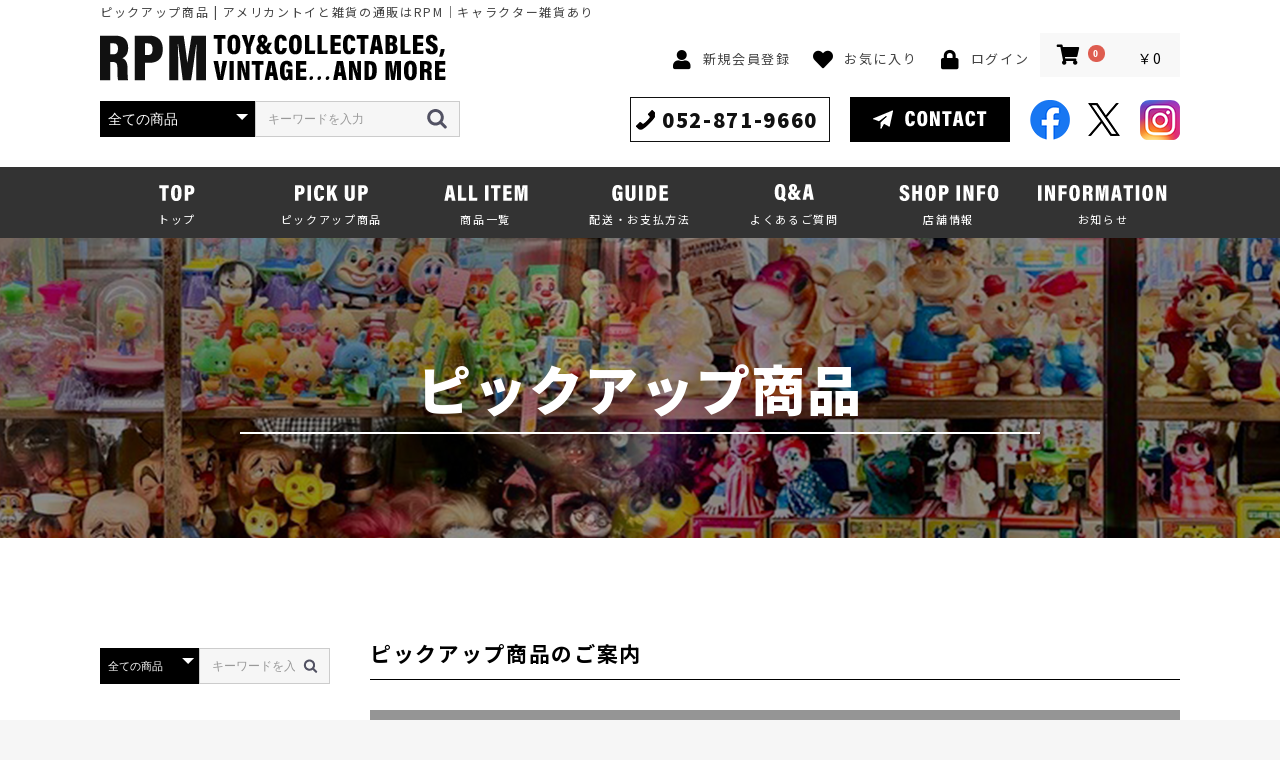

--- FILE ---
content_type: text/html; charset=UTF-8
request_url: https://www.go-go-rpm.com/pickup
body_size: 135670
content:
<!doctype html>
<html lang="ja">
<head prefix="og: http://ogp.me/ns# fb: http://ogp.me/ns/fb# product: http://ogp.me/ns/product#">
    <meta charset="utf-8">
    <meta name="viewport" content="width=device-width, initial-scale=1, shrink-to-fit=no">
    <meta name="eccube-csrf-token" content="Em0VIA0lCCNL0arfigeRhJn65RZLUJ1Ghru6CnVmceM">
            <title>ピックアップ商品 | アメリカントイと雑貨のRPM | ビンテージトイ、キャラクター雑貨。店頭販売と通販</title>
                            <link rel="icon" href="/html/user_data/assets/img/common/favicon.ico">
    <link rel="stylesheet" href="https://stackpath.bootstrapcdn.com/bootstrap/3.4.1/css/bootstrap.min.css" integrity="sha384-HSMxcRTRxnN+Bdg0JdbxYKrThecOKuH5zCYotlSAcp1+c8xmyTe9GYg1l9a69psu" crossorigin="anonymous">
    <!-- <link rel="stylesheet" href="https://use.fontawesome.com/releases/v5.3.1/css/all.css" integrity="sha384-mzrmE5qonljUremFsqc01SB46JvROS7bZs3IO2EmfFsd15uHvIt+Y8vEf7N7fWAU" crossorigin="anonymous"> -->
    <link rel="stylesheet" href="https://use.fontawesome.com/releases/v5.6.3/css/all.css">
    <link rel="stylesheet" href="//cdn.jsdelivr.net/jquery.slick/1.6.0/slick.css">
    <link rel="stylesheet" href="/html/template/default/assets/css/style.css">
        <script src="https://code.jquery.com/jquery-3.3.1.min.js" integrity="sha256-FgpCb/KJQlLNfOu91ta32o/NMZxltwRo8QtmkMRdAu8=" crossorigin="anonymous"></script>
    <script>
        $(function() {
            $.ajaxSetup({
                'headers': {
                    'ECCUBE-CSRF-TOKEN': $('meta[name="eccube-csrf-token"]').attr('content')
                }
            });
        });
    </script>
                    <!-- ▼【head内】Googleタグマネージャー -->
            <!-- Google Tag Manager -->
<script>(function(w,d,s,l,i){w[l]=w[l]||[];w[l].push({'gtm.start':
new Date().getTime(),event:'gtm.js'});var f=d.getElementsByTagName(s)[0],
j=d.createElement(s),dl=l!='dataLayer'?'&l='+l:'';j.async=true;j.src=
'https://www.googletagmanager.com/gtm.js?id='+i+dl;f.parentNode.insertBefore(j,f);
})(window,document,'script','dataLayer','GTM-5CCRPQD');</script>
<!-- End Google Tag Manager -->
        <!-- ▲【head内】Googleタグマネージャー -->
    <!-- ▼【オリジナル】meta情報 -->
            <meta name="keywords" content="ピックアップ商品,アメリカントイ,雑貨,キャラクター,通販" />
<meta name="description" content="ピックアップ商品 | 愛知県名古屋市に店舗のあるRPM。アメリカンキャラクターを中心にトイや雑貨,フィギュア,ぬいぐるみ,ポスター,ビンテージの陶器等の商品を店舗で販売、通販をしています。" />
<!-- OGP -->
<meta property="og:site_name" content="トイと雑貨のRPM（アールピーエム）">
<meta property="og:title" content="ピックアップ商品 | アメリカントイと雑貨の通販はRPM｜キャラクター雑貨あり">
<meta property="og:description" content="ピックアップ商品 | 愛知県名古屋市に店舗のあるRPM。アメリカンキャラクターを中心にトイや雑貨,フィギュア,ぬいぐるみ,ポスター,ビンテージの陶器等の商品を店舗で販売、通販をしています。">
<meta property="og:type" content="website">
<!-- OGP facebook -->
<!-- OGP twitter -->
<meta name="twitter:card" content="summary_large_image">
        <!-- ▲【オリジナル】meta情報 -->
    <!-- ▼【オリジナル】CSS -->
            <link rel="stylesheet" href="/simplebook/css/swiper.css">
<link rel="stylesheet" href="/simplebook/css/slick-lightbox.css" media="screen and (min-width:768px)">
<link rel="stylesheet" href="/simplebook/css/slick-lightbox_sp.css" media="screen and (max-width:767px)">
<link rel="stylesheet" href="/simplebook/css/common.css">
<link rel="stylesheet" href="/simplebook/css/reset.css">
<link rel="stylesheet" href="/simplebook/css/reset_style.css" media="screen and (min-width:768px)">
<link rel="stylesheet" href="/simplebook/css/reset_style_sp.css" media="screen and (max-width:767px)">
<link rel="stylesheet" href="/simplebook/css/style.css" media="screen and (min-width:768px)">
<link rel="stylesheet" href="/simplebook/css/style_sp.css" media="screen and (max-width:767px)">
        <!-- ▲【オリジナル】CSS -->
    <!-- ▼【オリジナル】JS -->
            <!-- js -->
<script src="https://cdnjs.cloudflare.com/ajax/libs/jquery/1.11.2/jquery.min.js"></script>
<script src="https://cdnjs.cloudflare.com/ajax/libs/iScroll/5.2.0/iscroll.js"></script>
<script src="https://cdnjs.cloudflare.com/ajax/libs/Swiper/4.3.3/js/swiper.min.js"></script>
<script src="/simplebook/js/common.js"></script>
<!-- JS -->
        <!-- ▲【オリジナル】JS -->

                <link rel="stylesheet" href="/html/user_data/assets/css/customize.css">
</head>
<body id="page_user_data" class="other_page">
        <!-- ▼【body直下】Googleタグマネージャー -->
            <!-- Google Tag Manager (noscript) -->
<noscript><iframe src="https://www.googletagmanager.com/ns.html?id=GTM-5CCRPQD"
height="0" width="0" style="display:none;visibility:hidden"></iframe></noscript>
<!-- End Google Tag Manager (noscript) -->
        <!-- ▲【body直下】Googleタグマネージャー -->


<div class="ec-layoutRole">
                <div class="ec-layoutRole__header">
                <!-- ▼【オリジナル】ヘッダー -->
            <link rel="stylesheet" href="https://use.fontawesome.com/releases/v5.6.3/css/all.css">
<header id="header">
            <h1><span>ピックアップ商品 | アメリカントイと雑貨の通販はRPM｜キャラクター雑貨あり</span></h1>
        <div class="ec-headerNaviRole">
        <div class="ec-headerNaviRole__left">
          <div class="hd-logo ec-logo">
            <a href="https://www.go-go-rpm.com/">
              <img src="/simplebook/img/common/hd-logo.png" alt="RPM TOY&COLLECTABLES,VINTAGE...AND MORE">
            </a>
          </div>
          <div class="ec-headerNaviRole__search">
            
<div class="ec-headerSearch">
    <form method="get" class="searchform" action="/products/list">
        <div class="ec-headerSearch__category">
            <div class="ec-select ec-select_search">
                            <select name="category_id" class="category_id"><option value="">全ての商品</option><option value="3">CHARACTER, MOVIE, TOYS</option><option value="172">　A Clockwork Orange/時計じかけのオレンジ</option><option value="321">　AKIRA/アキラ</option><option value="227">　ALF/アルフ</option><option value="246">　Alien/エイリアン</option><option value="253">　Back to the Future/バックトゥーザフューチャー</option><option value="210">　Barbie/バービー</option><option value="202">　Batman/バットマン</option><option value="245">　Beavis and Butt-Head/ビーバスアンドバットヘッド</option><option value="323">　Beetlejuice/ビートルジュース</option><option value="275">　Boglins/ボグリンズ</option><option value="190">　Child&#039;s Play,Chucky/チャイルドプレイ,チャッキー</option><option value="215">　Disney/ディズニー</option><option value="281">　　101 Dalmatians/101匹わんちゃん</option><option value="217">　　Aladdin/アラジン</option><option value="315">　　Beauty and the beast/美女と野獣</option><option value="218">　　Dumbo/ダンボ</option><option value="221">　　Haunted Mansion/ホーンテッドマンション</option><option value="263">　　Little Mermaid/リトルマーメイド</option><option value="216">　　Mickey Mouse &amp; Friends/ミッキーマウスや仲間たち</option><option value="219">　　Disney ディズニーのその他のキャラクター</option><option value="248">　E.T./イーティー</option><option value="296">　Felix the Cat/フィリックスザキャット</option><option value="206">　Fisher-Price/フィッシャープライス</option><option value="193">　Flat Eric/フラットエリック</option><option value="256">　Flintstones/原始家族フリントストーン</option><option value="306">　Froyd/フロイド</option><option value="254">　Funko POP!/ファンコ ポップ</option><option value="257">　Furby/ファービー</option><option value="250">　Garbage Pail Kids/ガーベッジペイルキッズ</option><option value="292">　Garfield/ガーフィールド</option><option value="201">　Ghostbusters/ゴーストバスターズ</option><option value="324">　Ghost World/ゴーストワールド</option><option value="239">　Goonies/グーニーズ</option><option value="244">　Gremlins/グレムリン</option><option value="284">　Hanna-Barbera/ハンナバーベラ</option><option value="282">　Harry Potter/ハリーポッター</option><option value="213">　Horror Movie,SF/ホラー映画,エスエフ</option><option value="220">　Kermit,Muppets/カーミット,マペット</option><option value="301">　King Kong/キングコング</option><option value="279">　Looney Tunes,Tiny Toons,Space Jam/ルーニーテューンズ,タイニートゥーンズ,スペースジャム</option><option value="243">　MAD Magazine,Alfred E.Neuman/マッドマガジン,アルフレッドイーニューマン</option><option value="212">　Madballs and Others/マッドボール,その他パチ等</option><option value="298">　Mars Attacks/マーズアタック</option><option value="319">　Misha/ミーシャ</option><option value="235">　Monsters/モンスター系</option><option value="237">　　The Great GARLOO/グレートガールー</option><option value="236">　　Universal Monsters/ユニバーサルモンスターズ</option><option value="278">　　その他 Monster/モンスター</option><option value="186">　My Pet Monster/マイペットモンスター</option><option value="304">　PAC-MAN/パックマン</option><option value="249">　PEE-WEE&#039;S/ピーウィー</option><option value="231">　PEZ/ペッツ</option><option value="293">　Pink Panther/ピンクパンサー</option><option value="328">　POPEYE/ポパイ</option><option value="310">　Raggedy Ann &amp; Andy/ラガディアン&amp;アンディ</option><option value="179">　Rat Fink/ラットフィンク</option><option value="181">　　Rat Fink ラットフィンク（トイ,フィギュア,スタチュー）</option><option value="180">　　Rat Fink ラットフィンク（雑貨）</option><option value="183">　　Rat Fink ラットフィンク（ステッカー）</option><option value="268">　Ren&amp;Stimpy/レン&amp;スティンピー</option><option value="327">　Rugrats/ラグラッツ</option><option value="238">　Sesame Street,Jim Henson/セサミストリート,他ジムヘンソン作品</option><option value="286">　Smurfs/スマーフ</option><option value="269">　Snorks/スノークス</option><option value="194">　Snoopy,Peanuts,/スヌーピー,ピーナッツ</option><option value="305">　South Park/サウスパーク</option><option value="299">　Spongebob/スポンジボブ</option><option value="203">　Spider-Man &amp; Marvel/スパイダーマン,アイアンマン等マーベル</option><option value="318">　Squid Games/イカゲーム</option><option value="204">　Star Trek/スタートレック</option><option value="200">　Star Wars/スターウォーズ</option><option value="228">　Stranger Things/ストレンジャーシングス</option><option value="303">　Teenage Mutant Ninja Turtles/ティーンエイジミュータントニンジャタートルズ</option><option value="316">　Teletubbirs/テレタビーズ</option><option value="297">　THE BOYS/ザ・ボーイズ</option><option value="267">　The Outer Space Men/アウタースペースメン</option><option value="214">　The Shining/シャイニング</option><option value="317">　The Simpsons/ザ・シンプソンズ</option><option value="233">　They Live/ゼイリブ</option><option value="252">　Tom&amp;Jerry/トムとジェリー</option><option value="196">　Toy Story/トイストーリー</option><option value="232">　Toxic/トキシック,悪魔の毒々モンスター</option><option value="312">　Trans Formers/トランスフォーマー</option><option value="272">　Troll/トロール</option><option value="2">ADVERTISING</option><option value="288">　California Raisins/カリフォルニアレーズン</option><option value="326">　Drugstore,Pharmacy/薬局,薬系</option><option value="274">　Environment/環境系</option><option value="285">　Fast Food,Restaurant/ファーストフード,レストラン</option><option value="225">　Food Company/食品,飲料,お菓子系</option><option value="276">　General Mills/ゼネラルミルズ</option><option value="247">　ICEE,ICEE Bear/アイシー ベア</option><option value="270">　Kellogg&#039;s/ケロッグ</option><option value="271">　Levi&#039;s/リーバイス</option><option value="207">　McDonald&#039;s/マクドナルド</option><option value="208">　　McDonald&#039;s マクドナルド（Happy Meal Toy/ハッピーミールトイ）</option><option value="223">　　McDonald&#039;s マクドナルド（Glass tumbler,Other/グラス,Tシャツ,その他の雑貨など）</option><option value="222">　　McDonald&#039;s マクドナルド（Toy,Doll,Figure/トイ,ドール,フィギュア,スタチュー）</option><option value="320">　Misha/ミーシャ</option><option value="224">　Life Savers/ライフセーバーズ</option><option value="309">　Pillsbury Doughboy/ピルズベリー ドーボーイ</option><option value="255">　Mr.Peanut/ミスターピーナッツ</option><option value="302">　QUAKER/クエーカー,キャプテンクランチなど</option><option value="329">　Wear,Shoes/ウェア,シューズ系</option><option value="314">　Yowie/ヤウイ,ヨウイ</option><option value="5">VINTAGE, COLLECTABLES</option><option value="226">　President/大統領物</option><option value="240">　Vintage Poster/ヴィンテージポスター</option><option value="265">　Vintage Toy,Doll/ヴィンテージトイ,ドール</option><option value="264">　雑貨,キーホルダー,アクセサリー</option><option value="4">ARTIST, SHOP</option><option value="241">　Jason Freeny/ジェイソン・フリーニー</option><option value="283">　Jean-Michel Basquiat/ジャン=ミシェル・バスキア</option><option value="242">　Juce Gace/ジュース・ゲイス</option><option value="251">　Keith Haring/キースへリング</option><option value="294">　Kieda,Flavors/カイエダ,フレーバーズ</option><option value="311">　Powell Peralta/パウエル ペラルタ</option><option value="295">　RPM(当店)のオリジナル</option><option value="88">　Rockin&#039;Jelly Bean,Erostika/ロッキンジェリービーン,エロスティカ</option><option value="167">　　Rockin&#039;Jelly Bean ロッキンジェリービーン（ポスター,キャンバスプリント）</option><option value="322">　　Rockin&#039;Jelly Bean ロッキンジェリービーン（フレーム(額縁)）</option><option value="185">　　Rockin&#039;Jelly Bean ロッキンジェリービーン（Art Book 画集）</option><option value="175">　　Rockin&#039;Jelly Bean ロッキンジェリービーン（フィギュア,トイ）</option><option value="184">　　Rockin&#039;Jelly Bean ロッキンジェリービーン（ステッカー）</option><option value="89">　　Rockin&#039;Jelly Bean ロッキンジェリービーン（雑貨,アクセサリー,バッグ,その他）</option><option value="325">　Weird Collections Johnny Akihito Noda/ウィアードコレクションズ ジョニー</option><option value="6">OTHER STUFF</option><option value="211">　Bag/バッグ</option><option value="157">　Book/洋書,コミック,コレクション本など</option><option value="300">　Frame/フレーム(額縁）</option><option value="229">　Christmas/クリスマス</option><option value="273">　Circus/サーカスグッズ</option><option value="191">　Halloween/ハロウィン</option><option value="178">　Interior/インテリア雑貨,小物</option><option value="158">　iPhone,スマートフォン,モバイルアクセサリー</option><option value="51">　Kitchen/キッチン用品,食器など</option><option value="174">　Novelty,Joke/ノベルティ,ジョークグッズ</option><option value="176">　Pins,PinBack,button/ピンズ,カンバッチ</option><option value="48">　Patch/パッチ,ワッペン</option><option value="156">　Poster/ポスター</option><option value="47">　Wear,T-Shirt,,Cap,Bag/Tシャツ,キャップなど</option><option value="82">　Sticker/ステッカー</option><option value="155">　その他　雑貨</option><option value="97">　Toy/トイ,おもちゃ</option></select>
    
            </div>
        </div>
        <div class="ec-headerSearch__keyword">
            <div class="ec-input">
                <input type="search" name="name" maxlength="50" class="search-name" placeholder="キーワードを入力" />
                <button class="ec-headerSearch__keywordBtn" type="submit">
                    <div class="ec-icon">
                        <img src="/html/template/default/assets/icon/search-dark.svg" alt="">
                    </div>
                </button>
            </div>
        </div>
    </form>
</div>

          </div>
          <div class="ec-headerRole__navSP">
            
<div class="ec-headerNavSP">
    <i class="fas fa-bars"></i>
</div>
          </div>
        </div>
        <div class="hd-right">
            <div class="ec-headerNaviRole__right flex flx-end flx-alitem-c">
              <div class="ec-headerNaviRole__nav">
                
<div class="ec-headerNav">
            <div class="ec-headerNav__item">
            <a href="https://www.go-go-rpm.com/entry">
                <i class="ec-headerNav__itemIcon fas fa-user fa-fw"></i>
                <span class="ec-headerNav__itemLink">新規会員登録</span>
            </a>
        </div>
                    <div class="ec-headerNav__item">
                <a href="https://www.go-go-rpm.com/mypage/favorite">
                    <i class="ec-headerNav__itemIcon fas fa-heart fa-fw"></i>
                    <span class="ec-headerNav__itemLink">お気に入り</span>
                </a>
            </div>
                <div class="ec-headerNav__item">
            <a href="https://www.go-go-rpm.com/mypage/login">
                <i class="ec-headerNav__itemIcon fas fa-lock fa-fw"></i>
                <span class="ec-headerNav__itemLink">ログイン</span>
            </a>
        </div>
    </div>

              </div>
              <div class="ec-headerRole__cart">
                <div class="ec-cartNaviWrap">
    <div class="ec-cartNavi">
        <i class="ec-cartNavi__icon fas fa-shopping-cart">
            <span class="ec-cartNavi__badge">0</span>
        </i>
        <div class="ec-cartNavi__label">
            <div class="ec-cartNavi__price">￥0</div>
        </div>
    </div>
            <div class="ec-cartNaviNull">
            <div class="ec-cartNaviNull__message">
                <p>現在カート内に商品はございません。</p>
            </div>
        </div>
    </div>
              </div>
            </div>
            <div class="hd-contact__wrap flex flx-alitem-c flx-btw">
                <a href="tel:052-871-9660" class="hd-tel">052-871-9660</a>
                <a href="/contact/" class="hd-mail"><img src="/simplebook/img/common/hd-contact.png" alt="CONTACT"></a>
                <ul class="hd-sns flex flx-btw flx-alitem-c">
                    <li><a href="https://www.facebook.com/ToyCollectablesVintageRPM" target="_blank"><img src="/simplebook/img/common/facebook.png" alt="Facebook"></a></li>
                    <li><a href="https://twitter.com/GOGORPM" target="_blank"><img src="/simplebook/img/common/twitter.png" alt="Twitter"></a></li>
                    <li><a href="https://www.instagram.com/gogorpm/" target="_blank"><img src="/simplebook/img/common/instagram.png" alt="Instagram"></a></li>
                </ul>
            </div>
        </div>
    </div>
</header>
        <!-- ▲【オリジナル】ヘッダー -->

        </div>
    
                <div class="ec-layoutRole__contentTop">
                <!-- ▼【オリジナル】グローバルナビ -->
            <nav id="nav" class="sp-none">
  <div class="inbox">
    <ul class="flex flx-center flx-alitem-c">
        <li>
            <a href="/">
                <img src="/simplebook/img/common/nav01.png" alt="TOP">
                <span>トップ</span>
            </a>
        </li>
        <li>
            <a href="/pickup">
                <img src="/simplebook/img/common/nav02.png" alt="PICK UP">
                <span>ピックアップ商品</span>
            </a>
        </li>
        <li>
            <a href="/products/list">
                <img src="/simplebook/img/common/nav03.png" alt="ALL ITEM">
                <span>商品一覧</span>
            </a>
        </li>
        <li>
            <a href="/guidepage">
                <img src="/simplebook/img/common/nav04.png" alt="GUIDE">
                <span>配送・お支払方法</span>
            </a>
        </li>
        <li>
            <a href="/faq">
                <img src="/simplebook/img/common/nav05.png" alt="Q&A">
                <span>よくあるご質問</span>
            </a>
        </li>
        <li>
            <a href="/shop">
                <img src="/simplebook/img/common/nav06.png" alt="SHOP INFO">
                <span>店舗情報</span>
            </a>
        </li>
        <li>
            <a href="/information/">
                <img src="/simplebook/img/common/nav07.png" alt="INFORMATION">
                <span>お知らせ</span>
            </a>
        </li>
    </ul>
  </div>
</nav>
        <!-- ▲【オリジナル】グローバルナビ -->
    <!-- ▼【オリジナル】SV -->
            <div id="sub-visual">
    <div class="inbox">
      <div class="sub-visual-box flex flx-alitem-c flx-center">
        <h2 class="subv-ttl">
            ピックアップ商品
        </h2>
      </div>
    </div>
</div>
        <!-- ▲【オリジナル】SV -->

        </div>
    
    <div class="ec-layoutRole__contents">
                            <div class="ec-layoutRole__left">
                    <!-- ▼【オリジナル】サイドバー | 検索フォーム -->
            <div class="ec-headerNaviRole seach-form-block orgn_search">
    <div class="ec-headerNaviRole__left">
        <div class="ec-headerNaviRole__search">
            
<div class="ec-headerSearch">
    <form method="get" class="searchform" action="/products/list">
        <div class="ec-headerSearch__category">
            <div class="ec-select ec-select_search">
                            <select name="category_id" class="category_id"><option value="">全ての商品</option><option value="3">CHARACTER, MOVIE, TOYS</option><option value="172">　A Clockwork Orange/時計じかけのオレンジ</option><option value="321">　AKIRA/アキラ</option><option value="227">　ALF/アルフ</option><option value="246">　Alien/エイリアン</option><option value="253">　Back to the Future/バックトゥーザフューチャー</option><option value="210">　Barbie/バービー</option><option value="202">　Batman/バットマン</option><option value="245">　Beavis and Butt-Head/ビーバスアンドバットヘッド</option><option value="323">　Beetlejuice/ビートルジュース</option><option value="275">　Boglins/ボグリンズ</option><option value="190">　Child&#039;s Play,Chucky/チャイルドプレイ,チャッキー</option><option value="215">　Disney/ディズニー</option><option value="281">　　101 Dalmatians/101匹わんちゃん</option><option value="217">　　Aladdin/アラジン</option><option value="315">　　Beauty and the beast/美女と野獣</option><option value="218">　　Dumbo/ダンボ</option><option value="221">　　Haunted Mansion/ホーンテッドマンション</option><option value="263">　　Little Mermaid/リトルマーメイド</option><option value="216">　　Mickey Mouse &amp; Friends/ミッキーマウスや仲間たち</option><option value="219">　　Disney ディズニーのその他のキャラクター</option><option value="248">　E.T./イーティー</option><option value="296">　Felix the Cat/フィリックスザキャット</option><option value="206">　Fisher-Price/フィッシャープライス</option><option value="193">　Flat Eric/フラットエリック</option><option value="256">　Flintstones/原始家族フリントストーン</option><option value="306">　Froyd/フロイド</option><option value="254">　Funko POP!/ファンコ ポップ</option><option value="257">　Furby/ファービー</option><option value="250">　Garbage Pail Kids/ガーベッジペイルキッズ</option><option value="292">　Garfield/ガーフィールド</option><option value="201">　Ghostbusters/ゴーストバスターズ</option><option value="324">　Ghost World/ゴーストワールド</option><option value="239">　Goonies/グーニーズ</option><option value="244">　Gremlins/グレムリン</option><option value="284">　Hanna-Barbera/ハンナバーベラ</option><option value="282">　Harry Potter/ハリーポッター</option><option value="213">　Horror Movie,SF/ホラー映画,エスエフ</option><option value="220">　Kermit,Muppets/カーミット,マペット</option><option value="301">　King Kong/キングコング</option><option value="279">　Looney Tunes,Tiny Toons,Space Jam/ルーニーテューンズ,タイニートゥーンズ,スペースジャム</option><option value="243">　MAD Magazine,Alfred E.Neuman/マッドマガジン,アルフレッドイーニューマン</option><option value="212">　Madballs and Others/マッドボール,その他パチ等</option><option value="298">　Mars Attacks/マーズアタック</option><option value="319">　Misha/ミーシャ</option><option value="235">　Monsters/モンスター系</option><option value="237">　　The Great GARLOO/グレートガールー</option><option value="236">　　Universal Monsters/ユニバーサルモンスターズ</option><option value="278">　　その他 Monster/モンスター</option><option value="186">　My Pet Monster/マイペットモンスター</option><option value="304">　PAC-MAN/パックマン</option><option value="249">　PEE-WEE&#039;S/ピーウィー</option><option value="231">　PEZ/ペッツ</option><option value="293">　Pink Panther/ピンクパンサー</option><option value="328">　POPEYE/ポパイ</option><option value="310">　Raggedy Ann &amp; Andy/ラガディアン&amp;アンディ</option><option value="179">　Rat Fink/ラットフィンク</option><option value="181">　　Rat Fink ラットフィンク（トイ,フィギュア,スタチュー）</option><option value="180">　　Rat Fink ラットフィンク（雑貨）</option><option value="183">　　Rat Fink ラットフィンク（ステッカー）</option><option value="268">　Ren&amp;Stimpy/レン&amp;スティンピー</option><option value="327">　Rugrats/ラグラッツ</option><option value="238">　Sesame Street,Jim Henson/セサミストリート,他ジムヘンソン作品</option><option value="286">　Smurfs/スマーフ</option><option value="269">　Snorks/スノークス</option><option value="194">　Snoopy,Peanuts,/スヌーピー,ピーナッツ</option><option value="305">　South Park/サウスパーク</option><option value="299">　Spongebob/スポンジボブ</option><option value="203">　Spider-Man &amp; Marvel/スパイダーマン,アイアンマン等マーベル</option><option value="318">　Squid Games/イカゲーム</option><option value="204">　Star Trek/スタートレック</option><option value="200">　Star Wars/スターウォーズ</option><option value="228">　Stranger Things/ストレンジャーシングス</option><option value="303">　Teenage Mutant Ninja Turtles/ティーンエイジミュータントニンジャタートルズ</option><option value="316">　Teletubbirs/テレタビーズ</option><option value="297">　THE BOYS/ザ・ボーイズ</option><option value="267">　The Outer Space Men/アウタースペースメン</option><option value="214">　The Shining/シャイニング</option><option value="317">　The Simpsons/ザ・シンプソンズ</option><option value="233">　They Live/ゼイリブ</option><option value="252">　Tom&amp;Jerry/トムとジェリー</option><option value="196">　Toy Story/トイストーリー</option><option value="232">　Toxic/トキシック,悪魔の毒々モンスター</option><option value="312">　Trans Formers/トランスフォーマー</option><option value="272">　Troll/トロール</option><option value="2">ADVERTISING</option><option value="288">　California Raisins/カリフォルニアレーズン</option><option value="326">　Drugstore,Pharmacy/薬局,薬系</option><option value="274">　Environment/環境系</option><option value="285">　Fast Food,Restaurant/ファーストフード,レストラン</option><option value="225">　Food Company/食品,飲料,お菓子系</option><option value="276">　General Mills/ゼネラルミルズ</option><option value="247">　ICEE,ICEE Bear/アイシー ベア</option><option value="270">　Kellogg&#039;s/ケロッグ</option><option value="271">　Levi&#039;s/リーバイス</option><option value="207">　McDonald&#039;s/マクドナルド</option><option value="208">　　McDonald&#039;s マクドナルド（Happy Meal Toy/ハッピーミールトイ）</option><option value="223">　　McDonald&#039;s マクドナルド（Glass tumbler,Other/グラス,Tシャツ,その他の雑貨など）</option><option value="222">　　McDonald&#039;s マクドナルド（Toy,Doll,Figure/トイ,ドール,フィギュア,スタチュー）</option><option value="320">　Misha/ミーシャ</option><option value="224">　Life Savers/ライフセーバーズ</option><option value="309">　Pillsbury Doughboy/ピルズベリー ドーボーイ</option><option value="255">　Mr.Peanut/ミスターピーナッツ</option><option value="302">　QUAKER/クエーカー,キャプテンクランチなど</option><option value="329">　Wear,Shoes/ウェア,シューズ系</option><option value="314">　Yowie/ヤウイ,ヨウイ</option><option value="5">VINTAGE, COLLECTABLES</option><option value="226">　President/大統領物</option><option value="240">　Vintage Poster/ヴィンテージポスター</option><option value="265">　Vintage Toy,Doll/ヴィンテージトイ,ドール</option><option value="264">　雑貨,キーホルダー,アクセサリー</option><option value="4">ARTIST, SHOP</option><option value="241">　Jason Freeny/ジェイソン・フリーニー</option><option value="283">　Jean-Michel Basquiat/ジャン=ミシェル・バスキア</option><option value="242">　Juce Gace/ジュース・ゲイス</option><option value="251">　Keith Haring/キースへリング</option><option value="294">　Kieda,Flavors/カイエダ,フレーバーズ</option><option value="311">　Powell Peralta/パウエル ペラルタ</option><option value="295">　RPM(当店)のオリジナル</option><option value="88">　Rockin&#039;Jelly Bean,Erostika/ロッキンジェリービーン,エロスティカ</option><option value="167">　　Rockin&#039;Jelly Bean ロッキンジェリービーン（ポスター,キャンバスプリント）</option><option value="322">　　Rockin&#039;Jelly Bean ロッキンジェリービーン（フレーム(額縁)）</option><option value="185">　　Rockin&#039;Jelly Bean ロッキンジェリービーン（Art Book 画集）</option><option value="175">　　Rockin&#039;Jelly Bean ロッキンジェリービーン（フィギュア,トイ）</option><option value="184">　　Rockin&#039;Jelly Bean ロッキンジェリービーン（ステッカー）</option><option value="89">　　Rockin&#039;Jelly Bean ロッキンジェリービーン（雑貨,アクセサリー,バッグ,その他）</option><option value="325">　Weird Collections Johnny Akihito Noda/ウィアードコレクションズ ジョニー</option><option value="6">OTHER STUFF</option><option value="211">　Bag/バッグ</option><option value="157">　Book/洋書,コミック,コレクション本など</option><option value="300">　Frame/フレーム(額縁）</option><option value="229">　Christmas/クリスマス</option><option value="273">　Circus/サーカスグッズ</option><option value="191">　Halloween/ハロウィン</option><option value="178">　Interior/インテリア雑貨,小物</option><option value="158">　iPhone,スマートフォン,モバイルアクセサリー</option><option value="51">　Kitchen/キッチン用品,食器など</option><option value="174">　Novelty,Joke/ノベルティ,ジョークグッズ</option><option value="176">　Pins,PinBack,button/ピンズ,カンバッチ</option><option value="48">　Patch/パッチ,ワッペン</option><option value="156">　Poster/ポスター</option><option value="47">　Wear,T-Shirt,,Cap,Bag/Tシャツ,キャップなど</option><option value="82">　Sticker/ステッカー</option><option value="155">　その他　雑貨</option><option value="97">　Toy/トイ,おもちゃ</option></select>
    
            </div>
        </div>
        <div class="ec-headerSearch__keyword">
            <div class="ec-input">
                <input type="search" name="name" maxlength="50" class="search-name" placeholder="キーワードを入力" />
                <button class="ec-headerSearch__keywordBtn" type="submit">
                    <div class="ec-icon">
                        <img src="/html/template/default/assets/icon/search-dark.svg" alt="">
                    </div>
                </button>
            </div>
        </div>
    </form>
</div>

        </div>
    </div>
</div>
        <!-- ▲【オリジナル】サイドバー | 検索フォーム -->
    <!-- ▼【オリジナル】サイド | カテゴリ -->
            <h4><img src="/simplebook/img/common/side-category.png" alt="CATEGORY"></h4>


<div class="ec-categoryNaviRole orgn-category">
    <div class="ec-itemNav">
        <ul class="ec-itemNav__nav sidebar-category">
                            <li>
                            <a href="https://www.go-go-rpm.com/products/list?category_id=3">
        CHARACTER, MOVIE, TOYS
    </a>
            <ul>
                            <li>
                            <a href="https://www.go-go-rpm.com/products/list?category_id=172">
        A Clockwork Orange/時計じかけのオレンジ
    </a>
    
                </li>
                            <li>
                            <a href="https://www.go-go-rpm.com/products/list?category_id=321">
        AKIRA/アキラ
    </a>
    
                </li>
                            <li>
                            <a href="https://www.go-go-rpm.com/products/list?category_id=227">
        ALF/アルフ
    </a>
    
                </li>
                            <li>
                            <a href="https://www.go-go-rpm.com/products/list?category_id=246">
        Alien/エイリアン
    </a>
    
                </li>
                            <li>
                            <a href="https://www.go-go-rpm.com/products/list?category_id=253">
        Back to the Future/バックトゥーザフューチャー
    </a>
    
                </li>
                            <li>
                            <a href="https://www.go-go-rpm.com/products/list?category_id=210">
        Barbie/バービー
    </a>
    
                </li>
                            <li>
                            <a href="https://www.go-go-rpm.com/products/list?category_id=202">
        Batman/バットマン
    </a>
    
                </li>
                            <li>
                            <a href="https://www.go-go-rpm.com/products/list?category_id=245">
        Beavis and Butt-Head/ビーバスアンドバットヘッド
    </a>
    
                </li>
                            <li>
                            <a href="https://www.go-go-rpm.com/products/list?category_id=323">
        Beetlejuice/ビートルジュース
    </a>
    
                </li>
                            <li>
                            <a href="https://www.go-go-rpm.com/products/list?category_id=275">
        Boglins/ボグリンズ
    </a>
    
                </li>
                            <li>
                            <a href="https://www.go-go-rpm.com/products/list?category_id=190">
        Child&#039;s Play,Chucky/チャイルドプレイ,チャッキー
    </a>
    
                </li>
                            <li>
                            <a href="https://www.go-go-rpm.com/products/list?category_id=215">
        Disney/ディズニー
    </a>
            <ul>
                            <li>
                            <a href="https://www.go-go-rpm.com/products/list?category_id=281">
        101 Dalmatians/101匹わんちゃん
    </a>
    
                </li>
                            <li>
                            <a href="https://www.go-go-rpm.com/products/list?category_id=217">
        Aladdin/アラジン
    </a>
    
                </li>
                            <li>
                            <a href="https://www.go-go-rpm.com/products/list?category_id=315">
        Beauty and the beast/美女と野獣
    </a>
    
                </li>
                            <li>
                            <a href="https://www.go-go-rpm.com/products/list?category_id=218">
        Dumbo/ダンボ
    </a>
    
                </li>
                            <li>
                            <a href="https://www.go-go-rpm.com/products/list?category_id=221">
        Haunted Mansion/ホーンテッドマンション
    </a>
    
                </li>
                            <li>
                            <a href="https://www.go-go-rpm.com/products/list?category_id=263">
        Little Mermaid/リトルマーメイド
    </a>
    
                </li>
                            <li>
                            <a href="https://www.go-go-rpm.com/products/list?category_id=216">
        Mickey Mouse &amp; Friends/ミッキーマウスや仲間たち
    </a>
    
                </li>
                            <li>
                            <a href="https://www.go-go-rpm.com/products/list?category_id=219">
        Disney ディズニーのその他のキャラクター
    </a>
    
                </li>
                    </ul>
    
                </li>
                            <li>
                            <a href="https://www.go-go-rpm.com/products/list?category_id=248">
        E.T./イーティー
    </a>
    
                </li>
                            <li>
                            <a href="https://www.go-go-rpm.com/products/list?category_id=296">
        Felix the Cat/フィリックスザキャット
    </a>
    
                </li>
                            <li>
                            <a href="https://www.go-go-rpm.com/products/list?category_id=206">
        Fisher-Price/フィッシャープライス
    </a>
    
                </li>
                            <li>
                            <a href="https://www.go-go-rpm.com/products/list?category_id=193">
        Flat Eric/フラットエリック
    </a>
    
                </li>
                            <li>
                            <a href="https://www.go-go-rpm.com/products/list?category_id=256">
        Flintstones/原始家族フリントストーン
    </a>
    
                </li>
                            <li>
                            <a href="https://www.go-go-rpm.com/products/list?category_id=306">
        Froyd/フロイド
    </a>
    
                </li>
                            <li>
                            <a href="https://www.go-go-rpm.com/products/list?category_id=254">
        Funko POP!/ファンコ ポップ
    </a>
    
                </li>
                            <li>
                            <a href="https://www.go-go-rpm.com/products/list?category_id=257">
        Furby/ファービー
    </a>
    
                </li>
                            <li>
                            <a href="https://www.go-go-rpm.com/products/list?category_id=250">
        Garbage Pail Kids/ガーベッジペイルキッズ
    </a>
    
                </li>
                            <li>
                            <a href="https://www.go-go-rpm.com/products/list?category_id=292">
        Garfield/ガーフィールド
    </a>
    
                </li>
                            <li>
                            <a href="https://www.go-go-rpm.com/products/list?category_id=201">
        Ghostbusters/ゴーストバスターズ
    </a>
    
                </li>
                            <li>
                            <a href="https://www.go-go-rpm.com/products/list?category_id=324">
        Ghost World/ゴーストワールド
    </a>
    
                </li>
                            <li>
                            <a href="https://www.go-go-rpm.com/products/list?category_id=239">
        Goonies/グーニーズ
    </a>
    
                </li>
                            <li>
                            <a href="https://www.go-go-rpm.com/products/list?category_id=244">
        Gremlins/グレムリン
    </a>
    
                </li>
                            <li>
                            <a href="https://www.go-go-rpm.com/products/list?category_id=284">
        Hanna-Barbera/ハンナバーベラ
    </a>
    
                </li>
                            <li>
                            <a href="https://www.go-go-rpm.com/products/list?category_id=282">
        Harry Potter/ハリーポッター
    </a>
    
                </li>
                            <li>
                            <a href="https://www.go-go-rpm.com/products/list?category_id=213">
        Horror Movie,SF/ホラー映画,エスエフ
    </a>
    
                </li>
                            <li>
                            <a href="https://www.go-go-rpm.com/products/list?category_id=220">
        Kermit,Muppets/カーミット,マペット
    </a>
    
                </li>
                            <li>
                            <a href="https://www.go-go-rpm.com/products/list?category_id=301">
        King Kong/キングコング
    </a>
    
                </li>
                            <li>
                            <a href="https://www.go-go-rpm.com/products/list?category_id=279">
        Looney Tunes,Tiny Toons,Space Jam/ルーニーテューンズ,タイニートゥーンズ,スペースジャム
    </a>
    
                </li>
                            <li>
                            <a href="https://www.go-go-rpm.com/products/list?category_id=243">
        MAD Magazine,Alfred E.Neuman/マッドマガジン,アルフレッドイーニューマン
    </a>
    
                </li>
                            <li>
                            <a href="https://www.go-go-rpm.com/products/list?category_id=212">
        Madballs and Others/マッドボール,その他パチ等
    </a>
    
                </li>
                            <li>
                            <a href="https://www.go-go-rpm.com/products/list?category_id=298">
        Mars Attacks/マーズアタック
    </a>
    
                </li>
                            <li>
                            <a href="https://www.go-go-rpm.com/products/list?category_id=319">
        Misha/ミーシャ
    </a>
    
                </li>
                            <li>
                            <a href="https://www.go-go-rpm.com/products/list?category_id=235">
        Monsters/モンスター系
    </a>
            <ul>
                            <li>
                            <a href="https://www.go-go-rpm.com/products/list?category_id=237">
        The Great GARLOO/グレートガールー
    </a>
    
                </li>
                            <li>
                            <a href="https://www.go-go-rpm.com/products/list?category_id=236">
        Universal Monsters/ユニバーサルモンスターズ
    </a>
    
                </li>
                            <li>
                            <a href="https://www.go-go-rpm.com/products/list?category_id=278">
        その他 Monster/モンスター
    </a>
    
                </li>
                    </ul>
    
                </li>
                            <li>
                            <a href="https://www.go-go-rpm.com/products/list?category_id=186">
        My Pet Monster/マイペットモンスター
    </a>
    
                </li>
                            <li>
                            <a href="https://www.go-go-rpm.com/products/list?category_id=304">
        PAC-MAN/パックマン
    </a>
    
                </li>
                            <li>
                            <a href="https://www.go-go-rpm.com/products/list?category_id=249">
        PEE-WEE&#039;S/ピーウィー
    </a>
    
                </li>
                            <li>
                            <a href="https://www.go-go-rpm.com/products/list?category_id=231">
        PEZ/ペッツ
    </a>
    
                </li>
                            <li>
                            <a href="https://www.go-go-rpm.com/products/list?category_id=293">
        Pink Panther/ピンクパンサー
    </a>
    
                </li>
                            <li>
                            <a href="https://www.go-go-rpm.com/products/list?category_id=328">
        POPEYE/ポパイ
    </a>
    
                </li>
                            <li>
                            <a href="https://www.go-go-rpm.com/products/list?category_id=310">
        Raggedy Ann &amp; Andy/ラガディアン&amp;アンディ
    </a>
    
                </li>
                            <li>
                            <a href="https://www.go-go-rpm.com/products/list?category_id=179">
        Rat Fink/ラットフィンク
    </a>
            <ul>
                            <li>
                            <a href="https://www.go-go-rpm.com/products/list?category_id=181">
        Rat Fink ラットフィンク（トイ,フィギュア,スタチュー）
    </a>
    
                </li>
                            <li>
                            <a href="https://www.go-go-rpm.com/products/list?category_id=180">
        Rat Fink ラットフィンク（雑貨）
    </a>
    
                </li>
                            <li>
                            <a href="https://www.go-go-rpm.com/products/list?category_id=183">
        Rat Fink ラットフィンク（ステッカー）
    </a>
    
                </li>
                    </ul>
    
                </li>
                            <li>
                            <a href="https://www.go-go-rpm.com/products/list?category_id=268">
        Ren&amp;Stimpy/レン&amp;スティンピー
    </a>
    
                </li>
                            <li>
                            <a href="https://www.go-go-rpm.com/products/list?category_id=327">
        Rugrats/ラグラッツ
    </a>
    
                </li>
                            <li>
                            <a href="https://www.go-go-rpm.com/products/list?category_id=238">
        Sesame Street,Jim Henson/セサミストリート,他ジムヘンソン作品
    </a>
    
                </li>
                            <li>
                            <a href="https://www.go-go-rpm.com/products/list?category_id=286">
        Smurfs/スマーフ
    </a>
    
                </li>
                            <li>
                            <a href="https://www.go-go-rpm.com/products/list?category_id=269">
        Snorks/スノークス
    </a>
    
                </li>
                            <li>
                            <a href="https://www.go-go-rpm.com/products/list?category_id=194">
        Snoopy,Peanuts,/スヌーピー,ピーナッツ
    </a>
    
                </li>
                            <li>
                            <a href="https://www.go-go-rpm.com/products/list?category_id=305">
        South Park/サウスパーク
    </a>
    
                </li>
                            <li>
                            <a href="https://www.go-go-rpm.com/products/list?category_id=299">
        Spongebob/スポンジボブ
    </a>
    
                </li>
                            <li>
                            <a href="https://www.go-go-rpm.com/products/list?category_id=203">
        Spider-Man &amp; Marvel/スパイダーマン,アイアンマン等マーベル
    </a>
    
                </li>
                            <li>
                            <a href="https://www.go-go-rpm.com/products/list?category_id=318">
        Squid Games/イカゲーム
    </a>
    
                </li>
                            <li>
                            <a href="https://www.go-go-rpm.com/products/list?category_id=204">
        Star Trek/スタートレック
    </a>
    
                </li>
                            <li>
                            <a href="https://www.go-go-rpm.com/products/list?category_id=200">
        Star Wars/スターウォーズ
    </a>
    
                </li>
                            <li>
                            <a href="https://www.go-go-rpm.com/products/list?category_id=228">
        Stranger Things/ストレンジャーシングス
    </a>
    
                </li>
                            <li>
                            <a href="https://www.go-go-rpm.com/products/list?category_id=303">
        Teenage Mutant Ninja Turtles/ティーンエイジミュータントニンジャタートルズ
    </a>
    
                </li>
                            <li>
                            <a href="https://www.go-go-rpm.com/products/list?category_id=316">
        Teletubbirs/テレタビーズ
    </a>
    
                </li>
                            <li>
                            <a href="https://www.go-go-rpm.com/products/list?category_id=297">
        THE BOYS/ザ・ボーイズ
    </a>
    
                </li>
                            <li>
                            <a href="https://www.go-go-rpm.com/products/list?category_id=267">
        The Outer Space Men/アウタースペースメン
    </a>
    
                </li>
                            <li>
                            <a href="https://www.go-go-rpm.com/products/list?category_id=214">
        The Shining/シャイニング
    </a>
    
                </li>
                            <li>
                            <a href="https://www.go-go-rpm.com/products/list?category_id=317">
        The Simpsons/ザ・シンプソンズ
    </a>
    
                </li>
                            <li>
                            <a href="https://www.go-go-rpm.com/products/list?category_id=233">
        They Live/ゼイリブ
    </a>
    
                </li>
                            <li>
                            <a href="https://www.go-go-rpm.com/products/list?category_id=252">
        Tom&amp;Jerry/トムとジェリー
    </a>
    
                </li>
                            <li>
                            <a href="https://www.go-go-rpm.com/products/list?category_id=196">
        Toy Story/トイストーリー
    </a>
    
                </li>
                            <li>
                            <a href="https://www.go-go-rpm.com/products/list?category_id=232">
        Toxic/トキシック,悪魔の毒々モンスター
    </a>
    
                </li>
                            <li>
                            <a href="https://www.go-go-rpm.com/products/list?category_id=312">
        Trans Formers/トランスフォーマー
    </a>
    
                </li>
                            <li>
                            <a href="https://www.go-go-rpm.com/products/list?category_id=272">
        Troll/トロール
    </a>
    
                </li>
                    </ul>
    
                </li>
                            <li>
                            <a href="https://www.go-go-rpm.com/products/list?category_id=2">
        ADVERTISING
    </a>
            <ul>
                            <li>
                            <a href="https://www.go-go-rpm.com/products/list?category_id=288">
        California Raisins/カリフォルニアレーズン
    </a>
    
                </li>
                            <li>
                            <a href="https://www.go-go-rpm.com/products/list?category_id=326">
        Drugstore,Pharmacy/薬局,薬系
    </a>
    
                </li>
                            <li>
                            <a href="https://www.go-go-rpm.com/products/list?category_id=274">
        Environment/環境系
    </a>
    
                </li>
                            <li>
                            <a href="https://www.go-go-rpm.com/products/list?category_id=285">
        Fast Food,Restaurant/ファーストフード,レストラン
    </a>
    
                </li>
                            <li>
                            <a href="https://www.go-go-rpm.com/products/list?category_id=225">
        Food Company/食品,飲料,お菓子系
    </a>
    
                </li>
                            <li>
                            <a href="https://www.go-go-rpm.com/products/list?category_id=276">
        General Mills/ゼネラルミルズ
    </a>
    
                </li>
                            <li>
                            <a href="https://www.go-go-rpm.com/products/list?category_id=247">
        ICEE,ICEE Bear/アイシー ベア
    </a>
    
                </li>
                            <li>
                            <a href="https://www.go-go-rpm.com/products/list?category_id=270">
        Kellogg&#039;s/ケロッグ
    </a>
    
                </li>
                            <li>
                            <a href="https://www.go-go-rpm.com/products/list?category_id=271">
        Levi&#039;s/リーバイス
    </a>
    
                </li>
                            <li>
                            <a href="https://www.go-go-rpm.com/products/list?category_id=207">
        McDonald&#039;s/マクドナルド
    </a>
            <ul>
                            <li>
                            <a href="https://www.go-go-rpm.com/products/list?category_id=208">
        McDonald&#039;s マクドナルド（Happy Meal Toy/ハッピーミールトイ）
    </a>
    
                </li>
                            <li>
                            <a href="https://www.go-go-rpm.com/products/list?category_id=223">
        McDonald&#039;s マクドナルド（Glass tumbler,Other/グラス,Tシャツ,その他の雑貨など）
    </a>
    
                </li>
                            <li>
                            <a href="https://www.go-go-rpm.com/products/list?category_id=222">
        McDonald&#039;s マクドナルド（Toy,Doll,Figure/トイ,ドール,フィギュア,スタチュー）
    </a>
    
                </li>
                    </ul>
    
                </li>
                            <li>
                            <a href="https://www.go-go-rpm.com/products/list?category_id=320">
        Misha/ミーシャ
    </a>
    
                </li>
                            <li>
                            <a href="https://www.go-go-rpm.com/products/list?category_id=224">
        Life Savers/ライフセーバーズ
    </a>
    
                </li>
                            <li>
                            <a href="https://www.go-go-rpm.com/products/list?category_id=309">
        Pillsbury Doughboy/ピルズベリー ドーボーイ
    </a>
    
                </li>
                            <li>
                            <a href="https://www.go-go-rpm.com/products/list?category_id=255">
        Mr.Peanut/ミスターピーナッツ
    </a>
    
                </li>
                            <li>
                            <a href="https://www.go-go-rpm.com/products/list?category_id=302">
        QUAKER/クエーカー,キャプテンクランチなど
    </a>
    
                </li>
                            <li>
                            <a href="https://www.go-go-rpm.com/products/list?category_id=329">
        Wear,Shoes/ウェア,シューズ系
    </a>
    
                </li>
                            <li>
                            <a href="https://www.go-go-rpm.com/products/list?category_id=314">
        Yowie/ヤウイ,ヨウイ
    </a>
    
                </li>
                    </ul>
    
                </li>
                            <li>
                            <a href="https://www.go-go-rpm.com/products/list?category_id=5">
        VINTAGE, COLLECTABLES
    </a>
            <ul>
                            <li>
                            <a href="https://www.go-go-rpm.com/products/list?category_id=226">
        President/大統領物
    </a>
    
                </li>
                            <li>
                            <a href="https://www.go-go-rpm.com/products/list?category_id=240">
        Vintage Poster/ヴィンテージポスター
    </a>
    
                </li>
                            <li>
                            <a href="https://www.go-go-rpm.com/products/list?category_id=265">
        Vintage Toy,Doll/ヴィンテージトイ,ドール
    </a>
    
                </li>
                            <li>
                            <a href="https://www.go-go-rpm.com/products/list?category_id=264">
        雑貨,キーホルダー,アクセサリー
    </a>
    
                </li>
                    </ul>
    
                </li>
                            <li>
                            <a href="https://www.go-go-rpm.com/products/list?category_id=4">
        ARTIST, SHOP
    </a>
            <ul>
                            <li>
                            <a href="https://www.go-go-rpm.com/products/list?category_id=241">
        Jason Freeny/ジェイソン・フリーニー
    </a>
    
                </li>
                            <li>
                            <a href="https://www.go-go-rpm.com/products/list?category_id=283">
        Jean-Michel Basquiat/ジャン=ミシェル・バスキア
    </a>
    
                </li>
                            <li>
                            <a href="https://www.go-go-rpm.com/products/list?category_id=242">
        Juce Gace/ジュース・ゲイス
    </a>
    
                </li>
                            <li>
                            <a href="https://www.go-go-rpm.com/products/list?category_id=251">
        Keith Haring/キースへリング
    </a>
    
                </li>
                            <li>
                            <a href="https://www.go-go-rpm.com/products/list?category_id=294">
        Kieda,Flavors/カイエダ,フレーバーズ
    </a>
    
                </li>
                            <li>
                            <a href="https://www.go-go-rpm.com/products/list?category_id=311">
        Powell Peralta/パウエル ペラルタ
    </a>
    
                </li>
                            <li>
                            <a href="https://www.go-go-rpm.com/products/list?category_id=295">
        RPM(当店)のオリジナル
    </a>
    
                </li>
                            <li>
                            <a href="https://www.go-go-rpm.com/products/list?category_id=88">
        Rockin&#039;Jelly Bean,Erostika/ロッキンジェリービーン,エロスティカ
    </a>
            <ul>
                            <li>
                            <a href="https://www.go-go-rpm.com/products/list?category_id=167">
        Rockin&#039;Jelly Bean ロッキンジェリービーン（ポスター,キャンバスプリント）
    </a>
    
                </li>
                            <li>
                            <a href="https://www.go-go-rpm.com/products/list?category_id=322">
        Rockin&#039;Jelly Bean ロッキンジェリービーン（フレーム(額縁)）
    </a>
    
                </li>
                            <li>
                            <a href="https://www.go-go-rpm.com/products/list?category_id=185">
        Rockin&#039;Jelly Bean ロッキンジェリービーン（Art Book 画集）
    </a>
    
                </li>
                            <li>
                            <a href="https://www.go-go-rpm.com/products/list?category_id=175">
        Rockin&#039;Jelly Bean ロッキンジェリービーン（フィギュア,トイ）
    </a>
    
                </li>
                            <li>
                            <a href="https://www.go-go-rpm.com/products/list?category_id=184">
        Rockin&#039;Jelly Bean ロッキンジェリービーン（ステッカー）
    </a>
    
                </li>
                            <li>
                            <a href="https://www.go-go-rpm.com/products/list?category_id=89">
        Rockin&#039;Jelly Bean ロッキンジェリービーン（雑貨,アクセサリー,バッグ,その他）
    </a>
    
                </li>
                    </ul>
    
                </li>
                            <li>
                            <a href="https://www.go-go-rpm.com/products/list?category_id=325">
        Weird Collections Johnny Akihito Noda/ウィアードコレクションズ ジョニー
    </a>
    
                </li>
                    </ul>
    
                </li>
                            <li>
                            <a href="https://www.go-go-rpm.com/products/list?category_id=6">
        OTHER STUFF
    </a>
            <ul>
                            <li>
                            <a href="https://www.go-go-rpm.com/products/list?category_id=211">
        Bag/バッグ
    </a>
    
                </li>
                            <li>
                            <a href="https://www.go-go-rpm.com/products/list?category_id=157">
        Book/洋書,コミック,コレクション本など
    </a>
    
                </li>
                            <li>
                            <a href="https://www.go-go-rpm.com/products/list?category_id=300">
        Frame/フレーム(額縁）
    </a>
    
                </li>
                            <li>
                            <a href="https://www.go-go-rpm.com/products/list?category_id=229">
        Christmas/クリスマス
    </a>
    
                </li>
                            <li>
                            <a href="https://www.go-go-rpm.com/products/list?category_id=273">
        Circus/サーカスグッズ
    </a>
    
                </li>
                            <li>
                            <a href="https://www.go-go-rpm.com/products/list?category_id=191">
        Halloween/ハロウィン
    </a>
    
                </li>
                            <li>
                            <a href="https://www.go-go-rpm.com/products/list?category_id=178">
        Interior/インテリア雑貨,小物
    </a>
    
                </li>
                            <li>
                            <a href="https://www.go-go-rpm.com/products/list?category_id=158">
        iPhone,スマートフォン,モバイルアクセサリー
    </a>
    
                </li>
                            <li>
                            <a href="https://www.go-go-rpm.com/products/list?category_id=51">
        Kitchen/キッチン用品,食器など
    </a>
    
                </li>
                            <li>
                            <a href="https://www.go-go-rpm.com/products/list?category_id=174">
        Novelty,Joke/ノベルティ,ジョークグッズ
    </a>
    
                </li>
                            <li>
                            <a href="https://www.go-go-rpm.com/products/list?category_id=176">
        Pins,PinBack,button/ピンズ,カンバッチ
    </a>
    
                </li>
                            <li>
                            <a href="https://www.go-go-rpm.com/products/list?category_id=48">
        Patch/パッチ,ワッペン
    </a>
    
                </li>
                            <li>
                            <a href="https://www.go-go-rpm.com/products/list?category_id=156">
        Poster/ポスター
    </a>
    
                </li>
                            <li>
                            <a href="https://www.go-go-rpm.com/products/list?category_id=47">
        Wear,T-Shirt,,Cap,Bag/Tシャツ,キャップなど
    </a>
    
                </li>
                            <li>
                            <a href="https://www.go-go-rpm.com/products/list?category_id=82">
        Sticker/ステッカー
    </a>
    
                </li>
                            <li>
                            <a href="https://www.go-go-rpm.com/products/list?category_id=155">
        その他　雑貨
    </a>
    
                </li>
                            <li>
                            <a href="https://www.go-go-rpm.com/products/list?category_id=97">
        Toy/トイ,おもちゃ
    </a>
    
                </li>
                    </ul>
    
                </li>
                    </ul>
    </div>
</div>
        <!-- ▲【オリジナル】サイド | カテゴリ -->
    <!-- ▼【オリジナル】サイド | カート -->
            <div id="orgin-cart" class="ec-headerNaviRole">
    <div class="ec-headerNaviRole__right">
        <div class="ec-headerRole__cart">
            <div class="ec-cartNaviWrap">
    <div class="ec-cartNavi">
        <i class="ec-cartNavi__icon fas fa-shopping-cart">
            <span class="ec-cartNavi__badge">0</span>
        </i>
        <div class="ec-cartNavi__label">
            <div class="ec-cartNavi__price">￥0</div>
        </div>
    </div>
            <div class="ec-cartNaviNull">
            <div class="ec-cartNaviNull__message">
                <p>現在カート内に商品はございません。</p>
            </div>
        </div>
    </div>
        </div>
    </div>
</div>
        <!-- ▲【オリジナル】サイド | カート -->
    <!-- ▼【オリジナル】サイド | ログイン -->
            
<div class="ec-headerNav orgn-login">
            <div class="ec-headerNav__item">
            <a href="https://www.go-go-rpm.com/mypage/login">
                <i class="ec-headerNav__itemIcon fas fa-lock fa-fw"></i>
                <span class="ec-headerNav__itemLink">ログイン</span>
            </a>
        </div>
    </div>
        <!-- ▲【オリジナル】サイド | ログイン -->
    <!-- ▼【オリジナル】サイド | コンテンツ -->
            <div class="orgn-side--contents">
    <h4><img src="/simplebook/img/common/side-contents.png" alt="CONTENTS"></h4>
    <ul class="side-contents--items">
        <li>
            <a href="/pickup">
                <img src="/simplebook/img/common/side-pick-up.png" alt="PICK UP">
            </a>
        </li>
        <li>
            <a href="/guidepage">
                <img src="/simplebook/img/common/side-guide.png" alt="GUIDE">
            </a>
        </li>
        <li>
            <a href="/is">
                <img src="/simplebook/img/common/side-international-shipping.png" alt="INTERNATIONAL SHIPPING">
            </a>
        </li>
    </ul>
</div>
        <!-- ▲【オリジナル】サイド | コンテンツ -->
    <!-- ▼【オリジナル】サイド | OTHER STORES -->
            <div class="side-other-store">
<h4><img src="/simplebook/img/common/side-other-stores.png" alt="OTHER STORES"></h4>
<ul class="side-other--items">
    <li><a href="https://auctions.yahoo.co.jp/seller/49KVRfKSeLkWE9Jgpt4RsA53Y5vmE?is_postage_mode=1&dest_pref_code=23&b=1&n=100&s1=new&o1=d&mode=1&user_type=c" target="_blank"><img src="/simplebook/img/common/auctions-yahoo.png" alt="ヤフオク！"></a></li>
    <li><a href="https://jp.mercari.com/user/profile/784702731" target="_blank"><img src="/simplebook/img/common/mercari.png" alt="mercari"></a></li>
</ul>
</div>
        <!-- ▲【オリジナル】サイド | OTHER STORES -->

            </div>
        
                                    
        <div class="ec-layoutRole__mainWithColumn">
                        
                        	<section id="pickup">
		<h3 class="ttl01">ピックアップ商品のご案内</h3>
				<article class="pickup-item">
			<h4 class="ttl02">WEB SHOPに記載できていない商品のご注文について</h4>
			<div class="thumb">
				<img src="https://sb2-cms.com/files/images/user/1575/20240422IMG_2938.jpg" alt="WEB SHOPに記載できていない商品のご注文について">
			</div><!--//thumb-->
			<div class="item-info--wrap">
								<dl>
					<dt>WEB SHOPに記載できていない商品について</dt>
					<dd>
						<br />
ウェブショップに記載以外の商品の<br />
ご注文が可能でございます。<br />
<br />
右下の【商品ページへ】より<br />
ご注文を進めていただき、<br />
[その他お問い合わせ]の欄に<br />
注文したい商品をご明記ください。<br />
<br />
(例:インスタグラムに載せていた◯◯が欲しいです)<br />
(例:Xで見た◯◯を注文したい)<br />
(例:フェイスブックに載っていた〇〇を購入します)<br />
(例:店頭で見かけた〇〇を注文したい)<br />
<br />
ご注文後に在庫確認や価格の訂正、<br />
お見積もりをお知らせいたします。					</dd>
				</dl>
								<a href="https://www.go-go-rpm.com/products/detail/18071" class="more-btn"><span>商品ページへ</span></a>
			</div><!--//item-info--wrap-->
		</article>
				<article class="pickup-item">
			<h4 class="ttl02">General Mills Monsters Cereal Monsters Mo× KAWS Limited Toys ゼネラルミルズ × カウズ モンスター シリアル リミテッド トイ 4種セット</h4>
			<div class="thumb">
				<img src="https://sb2-cms.com/files/images/user/1575/0228192506_63fdd682ea4cd.jpg" alt="General Mills Monsters Cereal Monsters Mo× KAWS Limited Toys ゼネラルミルズ × カウズ モンスター シリアル リミテッド トイ 4種セット">
			</div><!--//thumb-->
			<div class="item-info--wrap">
								<dl>
					<dt>商品名</dt>
					<dd>
						General Mills Monsters Monster Cereal × KAWS Limited Toys ゼネラルミルズ（ジェネラルミルズ） モンスター シリアル 4種セット					</dd>
				</dl>
								<dl>
					<dt>年代</dt>
					<dd>
						2022年					</dd>
				</dl>
								<dl>
					<dt>サイズ</dt>
					<dd>
						約6.5cm					</dd>
				</dl>
								<dl>
					<dt>商品説明</dt>
					<dd>
						ゼネラルミルズ（ジェネラルミルズ）の人気キャラクター達「モンスターシリアル」シリーズにKAWSとのコラボが2022年に登場しました！<br />
<br />
こちらは、2022年のハロウィン時期に販売されたKAWSとのコラボシリアルを購入した際にボックスに書かれていた番号を使って応募/抽選に当選したトイ4種類のセットです。<br />
<br />
セット内容<br />
Franken Berry（フランケンベリー）トイ<br />
Count Chocula（カウントチョキュラ）トイ<br />
Boo Berry（ブーベリー）トイ<br />
Frute Brute（フルーツブルート）トイ<br />
<br />
未開封のビニール袋入り。<br />
<br />
今となってはレアな1970年代当時にモンスターシリアルのオマケとして出ていたプラスチック製のおもちゃと同じような雰囲気でヴィンテージのおもちゃ達と一緒に並べてもGood。<br />
<br />
KAWSファン、シリアルのおまけコレクターさん必見！<br />
希少価値の高いKAWSコラボシリアルトイ4種類セットです。					</dd>
				</dl>
								<a href="https://www.go-go-rpm.com/products/detail/19511" class="more-btn"><span>商品ページへ</span></a>
			</div><!--//item-info--wrap-->
		</article>
				<article class="pickup-item">
			<h4 class="ttl02">Bazooka × Garbage Pail Kids JOE BLOW バズーカ × ガーベッジペイルキッズ バズーカジョー</h4>
			<div class="thumb">
				<img src="https://sb2-cms.com/files/images/user/1575/202300604IMG_2453.jpg" alt="Bazooka × Garbage Pail Kids JOE BLOW バズーカ × ガーベッジペイルキッズ バズーカジョー">
			</div><!--//thumb-->
			<div class="item-info--wrap">
								<dl>
					<dt>商品名</dt>
					<dd>
						Bazooka &times; Garbage Pail Kids JOE BLOW バズーカ &times; ガーベッジペイルキッズ バズーカジョー					</dd>
				</dl>
								<dl>
					<dt>年代</dt>
					<dd>
						2020年代					</dd>
				</dl>
								<dl>
					<dt>サイズ</dt>
					<dd>
						大きさ約8.5cm<br />
パッケージの大きさ約19&times;11.5&times;9cm					</dd>
				</dl>
								<dl>
					<dt>商品説明</dt>
					<dd>
						バブルガムのバズーカとトレーディングカードのガーベッジペイルキッズのコラボ フィギュア！<br />
<br />
フィギュアの下にトレーディングカードも付属しています。<br />
<br />
1947年に発売されたアメリカの風船ガム「バズーカ」はチェリー味のガムで今でもアメリカで愛されているガムです。<br />
<br />
1950年代〜2000年代までガムやそのパッケージに含まれていたミニコミックに登場する男の子のキャラクター「バズーカ ジョー」。<br />
<br />
「ガーベッジペイルキッズ」は1985年にアメリカのトップス社から発売されたトレーディングカード。<br />
カードには奇妙な子供のイラストが描かれており、その独特なセンスが話題を呼び、大ヒットしました。<br />
<br />
その「バズーカ ジョー」と「ガーベッジペイルキッズ」がコラボしてこちらの「ジョーブロー」が生まれました！					</dd>
				</dl>
								<a href="https://www.go-go-rpm.com/products/detail/19639" class="more-btn"><span>商品ページへ</span></a>
			</div><!--//item-info--wrap-->
		</article>
				<article class="pickup-item">
			<h4 class="ttl02">Russ製のF.R.O.Y.D.</h4>
			<div class="thumb">
				<img src="https://sb2-cms.com/files/images/user/1575/IMG_9265.jpg" alt="Russ製のF.R.O.Y.D.">
			</div><!--//thumb-->
			<div class="item-info--wrap">
								<dl>
					<dt>商品名</dt>
					<dd>
						1980年代製 FROYD フロイド 					</dd>
				</dl>
								<dl>
					<dt>年式</dt>
					<dd>
						1984年					</dd>
				</dl>
								<dl>
					<dt>サイズ</dt>
					<dd>
						高さ約29cm<br />
手を広げた横幅約40cm					</dd>
				</dl>
								<dl>
					<dt>商品説明</dt>
					<dd>
						Designed by Carolyne Greene<br />
<br />
トロール人形やギフトグッズを作っているRUSS社製のぬいぐるみ。<br />
<br />
大きなお鼻が特徴的なフロイドさん。<br />
<br />
お顔や手足がラバー製、体が柔らかなぬいぐるみです。<br />
<br />
サイズ違いのぬいぐるみやPVCフィギュアなどもございます。					</dd>
				</dl>
								<a href="https://www.go-go-rpm.com/products/list?category_id=306" class="more-btn"><span>商品ページへ</span></a>
			</div><!--//item-info--wrap-->
		</article>
				<article class="pickup-item">
			<h4 class="ttl02">ULTIMATE CHUCKY DOLL 等身大 アルティメット チャッキー ドール</h4>
			<div class="thumb">
				<img src="https://sb2-cms.com/files/images/user/1575/IMG_8067.jpg" alt="ULTIMATE CHUCKY DOLL 等身大 アルティメット チャッキー ドール">
			</div><!--//thumb-->
			<div class="item-info--wrap">
								<dl>
					<dt>商品名</dt>
					<dd>
						ULTIMATE CHUCKY DOLL 等身大 アルティメット チャッキー ドール					</dd>
				</dl>
								<dl>
					<dt>年式</dt>
					<dd>
						2022年					</dd>
				</dl>
								<dl>
					<dt>サイズ</dt>
					<dd>
						チャッキー自体の大きさ約74cm<br />
箱の大きさ約86&times;36&times;24.5cm					</dd>
				</dl>
								<dl>
					<dt>商品説明</dt>
					<dd>
						公式ライセンス 1/1スケール(等身大)のチャッキー人形。<br />
このチャッキーは貴方の究極のコレクションになるように開発されました。<br />
<br />
ダメージ加工のプリントがされたボックスには血みどろ加工も！<br />
<br />
首と腕のマグネットのアタッチメントにより頭と手を取り外すことができます。<br />
（今後、別バージョンの頭も発売される予定です）<br />
<br />
手にはマグネットが仕込まれていて、別売りのブードゥーナイフを取り付ける事ができます。<br />
<br />
後頭部もマグネット方式で外す事ができ、内側から目線を変える事ができます。<br />
<br />
人形の本体は、工業用強度のアルミニウムフレームで囲まれた柔らかく柔軟なフォーム（ウレタン）を使用して作られています。<br />
これにより人形にポーズをとらせる事ができます。					</dd>
				</dl>
								<a href="https://www.go-go-rpm.com/products/detail/19494" class="more-btn"><span>商品ページへ</span></a>
			</div><!--//item-info--wrap-->
		</article>
				<article class="pickup-item">
			<h4 class="ttl02">THE DISNEYLAND MEMORIAL ORGY Psychedelic Poster（ザ・ディズニーランド・メモリアル・オージー サイケデリックポスター）</h4>
			<div class="thumb">
				<img src="https://sb2-cms.com/files/images/user/1575/IMG_852320220825.jpg" alt="THE DISNEYLAND MEMORIAL ORGY Psychedelic Poster（ザ・ディズニーランド・メモリアル・オージー サイケデリックポスター）">
			</div><!--//thumb-->
			<div class="item-info--wrap">
								<dl>
					<dt>商品名</dt>
					<dd>
						THE DISNEYLAND MEMORIAL ORGY Psychedelic Poster（ザ・ディズニーランド・メモリアル・オージー サイケデリックポスター）					</dd>
				</dl>
								<dl>
					<dt>年式</dt>
					<dd>
						1970年代					</dd>
				</dl>
								<dl>
					<dt>商品説明</dt>
					<dd>
						The Disneyland Memorial Orgyウォ◯トさんが居なくなったディ◯ニーランドは荒れ模様!<br />
<br />
1970年代製、ブラックライトポスターやサイケデリックポスターと呼ばれる、蛍光色でプリントされたポスターです。<br />
<br />
こちらは色づけされたサイケデリックポスター版で当時からの問題作となっております。					</dd>
				</dl>
								<a href="https://www.go-go-rpm.com/products/list?category_id=240" class="more-btn"><span>商品ページへ</span></a>
			</div><!--//item-info--wrap-->
		</article>
				<article class="pickup-item">
			<h4 class="ttl02">Jason Freeny XXRAY PLUS FELIX THE CAT Vinyl Art Toy（フィリックス ビニール アートトイ）</h4>
			<div class="thumb">
				<img src="https://sb2-cms.com/files/images/user/1575/IMG_1144.jpg" alt="Jason Freeny XXRAY PLUS FELIX THE CAT Vinyl Art Toy（フィリックス ビニール アートトイ）">
			</div><!--//thumb-->
			<div class="item-info--wrap">
								<dl>
					<dt>商品名</dt>
					<dd>
						Jason Freeny XXRAY PLUS FELIX THE CAT Vinyl Art Toy（フィリックス ビニール アートトイ）					</dd>
				</dl>
								<dl>
					<dt>年式</dt>
					<dd>
						2022年					</dd>
				</dl>
								<dl>
					<dt>サイズ</dt>
					<dd>
						大きさ約19cm<br />
(耳まで含めると約22cm)					</dd>
				</dl>
								<dl>
					<dt>商品説明</dt>
					<dd>
						1959年に初めてテレビに登場した猫のフェリックスは、間違いなく世界の有名な猫のリストの上位にランクインされています。<br />
　<br />
便利な小さな魔法のバッグで常に様々なところへ繰り出しているフィリックス。<br />
<br />
このたび、ジェイソン・フリーニーの手にかかり解剖がされることとなりました!<br />
<br />
ビニール製のアートトイ。<br />
<br />
半分解剖されたフィリックスですが、ちゃんとしたFELIX THE CATのライセンス品です。					</dd>
				</dl>
								<a href="/products/list?category_id=241" class="more-btn"><span>商品ページへ</span></a>
			</div><!--//item-info--wrap-->
		</article>
				<article class="pickup-item">
			<h4 class="ttl02">TOY STORY 4 TINNY Posable Figure（トイストーリー4 ティニー ベーシック フィギュア）</h4>
			<div class="thumb">
				<img src="https://sb2-cms.com/files/images/user/1575/i-img600x600-1660293730mj6wdf16-2.jpg" alt="TOY STORY 4 TINNY Posable Figure（トイストーリー4 ティニー ベーシック フィギュア）">
			</div><!--//thumb-->
			<div class="item-info--wrap">
								<dl>
					<dt>商品名</dt>
					<dd>
						TOY STORY 4 TINNY Posable Figure（トイストーリー4 ティニー ベーシック フィギュア）					</dd>
				</dl>
								<dl>
					<dt>年式</dt>
					<dd>
						2019年					</dd>
				</dl>
								<dl>
					<dt>サイズ</dt>
					<dd>
						約15.5cm、パッケージサイズ約28&times;18.5&times;8cm					</dd>
				</dl>
								<dl>
					<dt>商品説明</dt>
					<dd>
						トイストーリー4の劇中に登場するマーチングバンドのキャラクター「ティニー」。<br />
<br />
映画に出てくるおもちゃと同じくらいのサイズ感で手が動かせます。<br />
<br />
アンティークショップでの一コマを再現しましょ♪<br />
<br />
Pixarのショートムービー「Tin Toy」もぜひ見てみてください♪ 可愛くって欲しくなっちゃいますよ! <br />
<br />
日本未発売品!					</dd>
				</dl>
								<a href="/products/detail/17911" class="more-btn"><span>商品ページへ</span></a>
			</div><!--//item-info--wrap-->
		</article>
			</section>


                                </div>

                    </div>

                <div class="ec-layoutRole__contentBottom">
                <!-- ▼【オリジナル】スマホ用CONTENTS -->
            <div class="orgn-contents pc-none">
    <h3 class="ttl01">CONTENTS</h3>
    <ul class="contents--items">
        <li>
            <a href="/pickup">
                <img src="/simplebook/img/common/side-pick-up.png" alt="PICK UP">
            </a>
        </li>
        <li>
            <a href="/guidepage">
                <img src="/simplebook/img/common/side-guide.png" alt="GUIDE">
            </a>
        </li>
        <li>
            <a href="/is">
                <img src="/simplebook/img/common/side-international-shipping.png" alt="INTERNATIONAL SHIPPING">
            </a>
        </li>
    </ul>
</div>
        <!-- ▲【オリジナル】スマホ用CONTENTS -->
    <!-- ▼【オリジナル】スマホ用OTHER STORES -->
            <aside id="sp-other" class="pc-none">
    <h3 class="ttl01">OTHER STORES</h3>
    <ul>
        <li><a href="https://auctions.yahoo.co.jp/seller/49KVRfKSeLkWE9Jgpt4RsA53Y5vmE?is_postage_mode=1&dest_pref_code=23&b=1&n=100&s1=new&o1=d&mode=1&user_type=c" target="_blank"><img src="/simplebook/img/common/auctions-yahoo.png" alt="ヤフオク！"></a></li>
        <li><a href="https://jp.mercari.com/user/profile/784702731" target="_blank"><img src="/simplebook/img/common/mercari.png" alt="mercari"></a></li>
    </ul>
</aside>
        <!-- ▲【オリジナル】スマホ用OTHER STORES -->

        </div>
    
                <div class="ec-layoutRole__footer">
                <!-- ▼【オリジナル】フッター -->
            <footer id="footer">
  <div class="inbox">
    <div class="ft-wrp flex flx-btw">
      <div class="ft-l">
        <p class="ft-logo">
          <a href="https://www.go-go-rpm.com/">
            <img src="/simplebook/img/common/ft-logo.png" alt="RPM TOY&COLLECTABLES,VINTAGE...AND MORE">
          </a>
        </p>
        <div class="ft-add-contact">
          <address class="ft-address">
          店名：トイと雑貨のRPM（アールピーエム）<br />
          所在地：〒466-0051　愛知県名古屋市昭和区御器所4-12-5<br />
          TEL：<a href="tel:052-871-9660">052-871-9660</a>
          </address>
          <a href="/contact/" class="ft-contact"><img src="/simplebook/img/common/ft-contact.png" alt="CONTACT"></a>
          <ul class="ft-sns pc-none">
            <li><a href="https://www.facebook.com/ToyCollectablesVintageRPM" target="_blank"><img src="/simplebook/img/common/facebook.png" alt="Facebook"></a></li>
            <li><a href="https://twitter.com/GOGORPM" target="_blank"><img src="/simplebook/img/common/twitter_w.png" alt="Twitter"></a></li>
            <li><a href="https://www.instagram.com/gogorpm/" target="_blank"><img src="/simplebook/img/common/instagram.png" alt="Instagram"></a></li>
          </ul>
          <dl class="ft-work-info">
            <div class="in-dl flex flx-alitem-c">
              <dt>営業時間</dt>
              <dd>12:00～18:00（営業時間変更あり）</dd>
            </div>
            <div class="in-dl flex flx-alitem-c">
              <dt>定休日</dt>
              <dd>水曜・木曜日（臨時休業あり）</dd>
            </div>
          </dl>
        </div>
        <ul class="ft-ec--nav flex flx-btw sp-none">
            <li><a href="https://www.go-go-rpm.com/help/tradelaw">特定商取引法に基づく表記</a></li>
            <li><a href="/privacy/">プライバシーポリシー</a></li>
            <li><a href="/site/">サイトマップ</a></li>
        </ul>
      </div>
      <div class="ft-r flex flx-btw">
        <ul class="ft-page--nav">
          <li><a href="https://www.go-go-rpm.com/">トップ</a></li>
          <li><a href="/pickup">ピックアップ商品</a></li>
          <li><a href="/guidepage">配送・お支払い方法</a></li>
          <li><a href="/faq">よくあるご質問</a></li>
          <li><a href="/shop">店舗情報</a></li>
          <li><a href="/information/">お知らせ</a></li>
          <li><a href="/contact/">お問い合わせ</a></li>
          <li><a href="/is">INTERNATIONAL SHIPPING</a></li>
          <li class="pc-none"><a href="https://www.go-go-rpm.com/help/tradelaw">特定商取引法に基づく表記</a></li>
            <li class="pc-none"><a href="/privacy/">プライバシーポリシー</a></li>
            <li class="pc-none"><a href="/site/">サイトマップ</a></li>
        </ul>
        <dl class="ft-cat--nav sp-none">
            <dt><a href="/products/list">商品一覧</a></dt>
            <dd>
                <ul>
                    <li><a href="/products/list?category_id=3"><span>キャラクター,映画,おもちゃ</span></a></li>
        			<li><a href="/products/list?category_id=2"><span>アドバタイジングキャラクター</span></a></li>
        			<li><a href="/products/list?category_id=4"><span>アーティスト,ショップオリジナル</span></a></li>
        			<li><a href="/products/list?category_id=5"><span>ビンテージ,コレクション</span></a></li>
        			<li><a href="/products/list?category_id=6"><span>その他商品</span></a></li>
                </ul>
            </dd>
        </dl>
      </div>
    </div>
    <!-- ft-wrp -->
    <div class="ec-footerTitle">
      <div class="ec-footerTitle__copyright">
        <small>Copyright &copy;
          <script type="text/javascript">
            document.write(new Date().getFullYear());
          </script>
          <a href="/">トイと雑貨のRPM（アールピーエム）</a> All Rights Reserved.
        </small>
      </div>
    </div>
  </div>
</footer>

        <!-- ▲【オリジナル】フッター -->
    <!-- ▼【オリジナルJS】詳細ページポップアップ -->
            <script src="/simplebook/js/slick-lightbox.js"></script>
        <!-- ▲【オリジナルJS】詳細ページポップアップ -->
    <!-- ▼【オリジナル】swiperJ.S -->
            <script>
	var mySwiper = new Swiper('.swiper-container', {
	spaceBetween: 25,
	centeredSlides: true,
	slidesPerView: 1.995,
	speed: 3000,
	loop: true,
	loopAdditionalSlides: 2,
	initialSlide: 0,
	autoplay: {
		delay: 5000,
		stopOnLastSlide: false,
		disableOnInteraction: false,
		reverseDirection: false
	},
	navigation: {
		nextEl: '.swiper-button-next',
		prevEl: '.swiper-button-prev'
	},
	pagination: {
		el: '.swiper-pagination',
		type: 'bullets',
		clickable: true
	}
	});
</script>
        <!-- ▲【オリジナル】swiperJ.S -->

        </div>
    </div><!-- ec-layoutRole -->

<div class="ec-overlayRole"></div>
<div class="ec-drawerRoleClose"><i class="fas fa-times"></i></div>
<div class="ec-drawerRole">
                    <!-- ▼商品検索 -->
            
<div class="ec-headerSearch">
    <form method="get" class="searchform" action="/products/list">
        <div class="ec-headerSearch__category">
            <div class="ec-select ec-select_search">
                            <select name="category_id" class="category_id"><option value="">全ての商品</option><option value="3">CHARACTER, MOVIE, TOYS</option><option value="172">　A Clockwork Orange/時計じかけのオレンジ</option><option value="321">　AKIRA/アキラ</option><option value="227">　ALF/アルフ</option><option value="246">　Alien/エイリアン</option><option value="253">　Back to the Future/バックトゥーザフューチャー</option><option value="210">　Barbie/バービー</option><option value="202">　Batman/バットマン</option><option value="245">　Beavis and Butt-Head/ビーバスアンドバットヘッド</option><option value="323">　Beetlejuice/ビートルジュース</option><option value="275">　Boglins/ボグリンズ</option><option value="190">　Child&#039;s Play,Chucky/チャイルドプレイ,チャッキー</option><option value="215">　Disney/ディズニー</option><option value="281">　　101 Dalmatians/101匹わんちゃん</option><option value="217">　　Aladdin/アラジン</option><option value="315">　　Beauty and the beast/美女と野獣</option><option value="218">　　Dumbo/ダンボ</option><option value="221">　　Haunted Mansion/ホーンテッドマンション</option><option value="263">　　Little Mermaid/リトルマーメイド</option><option value="216">　　Mickey Mouse &amp; Friends/ミッキーマウスや仲間たち</option><option value="219">　　Disney ディズニーのその他のキャラクター</option><option value="248">　E.T./イーティー</option><option value="296">　Felix the Cat/フィリックスザキャット</option><option value="206">　Fisher-Price/フィッシャープライス</option><option value="193">　Flat Eric/フラットエリック</option><option value="256">　Flintstones/原始家族フリントストーン</option><option value="306">　Froyd/フロイド</option><option value="254">　Funko POP!/ファンコ ポップ</option><option value="257">　Furby/ファービー</option><option value="250">　Garbage Pail Kids/ガーベッジペイルキッズ</option><option value="292">　Garfield/ガーフィールド</option><option value="201">　Ghostbusters/ゴーストバスターズ</option><option value="324">　Ghost World/ゴーストワールド</option><option value="239">　Goonies/グーニーズ</option><option value="244">　Gremlins/グレムリン</option><option value="284">　Hanna-Barbera/ハンナバーベラ</option><option value="282">　Harry Potter/ハリーポッター</option><option value="213">　Horror Movie,SF/ホラー映画,エスエフ</option><option value="220">　Kermit,Muppets/カーミット,マペット</option><option value="301">　King Kong/キングコング</option><option value="279">　Looney Tunes,Tiny Toons,Space Jam/ルーニーテューンズ,タイニートゥーンズ,スペースジャム</option><option value="243">　MAD Magazine,Alfred E.Neuman/マッドマガジン,アルフレッドイーニューマン</option><option value="212">　Madballs and Others/マッドボール,その他パチ等</option><option value="298">　Mars Attacks/マーズアタック</option><option value="319">　Misha/ミーシャ</option><option value="235">　Monsters/モンスター系</option><option value="237">　　The Great GARLOO/グレートガールー</option><option value="236">　　Universal Monsters/ユニバーサルモンスターズ</option><option value="278">　　その他 Monster/モンスター</option><option value="186">　My Pet Monster/マイペットモンスター</option><option value="304">　PAC-MAN/パックマン</option><option value="249">　PEE-WEE&#039;S/ピーウィー</option><option value="231">　PEZ/ペッツ</option><option value="293">　Pink Panther/ピンクパンサー</option><option value="328">　POPEYE/ポパイ</option><option value="310">　Raggedy Ann &amp; Andy/ラガディアン&amp;アンディ</option><option value="179">　Rat Fink/ラットフィンク</option><option value="181">　　Rat Fink ラットフィンク（トイ,フィギュア,スタチュー）</option><option value="180">　　Rat Fink ラットフィンク（雑貨）</option><option value="183">　　Rat Fink ラットフィンク（ステッカー）</option><option value="268">　Ren&amp;Stimpy/レン&amp;スティンピー</option><option value="327">　Rugrats/ラグラッツ</option><option value="238">　Sesame Street,Jim Henson/セサミストリート,他ジムヘンソン作品</option><option value="286">　Smurfs/スマーフ</option><option value="269">　Snorks/スノークス</option><option value="194">　Snoopy,Peanuts,/スヌーピー,ピーナッツ</option><option value="305">　South Park/サウスパーク</option><option value="299">　Spongebob/スポンジボブ</option><option value="203">　Spider-Man &amp; Marvel/スパイダーマン,アイアンマン等マーベル</option><option value="318">　Squid Games/イカゲーム</option><option value="204">　Star Trek/スタートレック</option><option value="200">　Star Wars/スターウォーズ</option><option value="228">　Stranger Things/ストレンジャーシングス</option><option value="303">　Teenage Mutant Ninja Turtles/ティーンエイジミュータントニンジャタートルズ</option><option value="316">　Teletubbirs/テレタビーズ</option><option value="297">　THE BOYS/ザ・ボーイズ</option><option value="267">　The Outer Space Men/アウタースペースメン</option><option value="214">　The Shining/シャイニング</option><option value="317">　The Simpsons/ザ・シンプソンズ</option><option value="233">　They Live/ゼイリブ</option><option value="252">　Tom&amp;Jerry/トムとジェリー</option><option value="196">　Toy Story/トイストーリー</option><option value="232">　Toxic/トキシック,悪魔の毒々モンスター</option><option value="312">　Trans Formers/トランスフォーマー</option><option value="272">　Troll/トロール</option><option value="2">ADVERTISING</option><option value="288">　California Raisins/カリフォルニアレーズン</option><option value="326">　Drugstore,Pharmacy/薬局,薬系</option><option value="274">　Environment/環境系</option><option value="285">　Fast Food,Restaurant/ファーストフード,レストラン</option><option value="225">　Food Company/食品,飲料,お菓子系</option><option value="276">　General Mills/ゼネラルミルズ</option><option value="247">　ICEE,ICEE Bear/アイシー ベア</option><option value="270">　Kellogg&#039;s/ケロッグ</option><option value="271">　Levi&#039;s/リーバイス</option><option value="207">　McDonald&#039;s/マクドナルド</option><option value="208">　　McDonald&#039;s マクドナルド（Happy Meal Toy/ハッピーミールトイ）</option><option value="223">　　McDonald&#039;s マクドナルド（Glass tumbler,Other/グラス,Tシャツ,その他の雑貨など）</option><option value="222">　　McDonald&#039;s マクドナルド（Toy,Doll,Figure/トイ,ドール,フィギュア,スタチュー）</option><option value="320">　Misha/ミーシャ</option><option value="224">　Life Savers/ライフセーバーズ</option><option value="309">　Pillsbury Doughboy/ピルズベリー ドーボーイ</option><option value="255">　Mr.Peanut/ミスターピーナッツ</option><option value="302">　QUAKER/クエーカー,キャプテンクランチなど</option><option value="329">　Wear,Shoes/ウェア,シューズ系</option><option value="314">　Yowie/ヤウイ,ヨウイ</option><option value="5">VINTAGE, COLLECTABLES</option><option value="226">　President/大統領物</option><option value="240">　Vintage Poster/ヴィンテージポスター</option><option value="265">　Vintage Toy,Doll/ヴィンテージトイ,ドール</option><option value="264">　雑貨,キーホルダー,アクセサリー</option><option value="4">ARTIST, SHOP</option><option value="241">　Jason Freeny/ジェイソン・フリーニー</option><option value="283">　Jean-Michel Basquiat/ジャン=ミシェル・バスキア</option><option value="242">　Juce Gace/ジュース・ゲイス</option><option value="251">　Keith Haring/キースへリング</option><option value="294">　Kieda,Flavors/カイエダ,フレーバーズ</option><option value="311">　Powell Peralta/パウエル ペラルタ</option><option value="295">　RPM(当店)のオリジナル</option><option value="88">　Rockin&#039;Jelly Bean,Erostika/ロッキンジェリービーン,エロスティカ</option><option value="167">　　Rockin&#039;Jelly Bean ロッキンジェリービーン（ポスター,キャンバスプリント）</option><option value="322">　　Rockin&#039;Jelly Bean ロッキンジェリービーン（フレーム(額縁)）</option><option value="185">　　Rockin&#039;Jelly Bean ロッキンジェリービーン（Art Book 画集）</option><option value="175">　　Rockin&#039;Jelly Bean ロッキンジェリービーン（フィギュア,トイ）</option><option value="184">　　Rockin&#039;Jelly Bean ロッキンジェリービーン（ステッカー）</option><option value="89">　　Rockin&#039;Jelly Bean ロッキンジェリービーン（雑貨,アクセサリー,バッグ,その他）</option><option value="325">　Weird Collections Johnny Akihito Noda/ウィアードコレクションズ ジョニー</option><option value="6">OTHER STUFF</option><option value="211">　Bag/バッグ</option><option value="157">　Book/洋書,コミック,コレクション本など</option><option value="300">　Frame/フレーム(額縁）</option><option value="229">　Christmas/クリスマス</option><option value="273">　Circus/サーカスグッズ</option><option value="191">　Halloween/ハロウィン</option><option value="178">　Interior/インテリア雑貨,小物</option><option value="158">　iPhone,スマートフォン,モバイルアクセサリー</option><option value="51">　Kitchen/キッチン用品,食器など</option><option value="174">　Novelty,Joke/ノベルティ,ジョークグッズ</option><option value="176">　Pins,PinBack,button/ピンズ,カンバッチ</option><option value="48">　Patch/パッチ,ワッペン</option><option value="156">　Poster/ポスター</option><option value="47">　Wear,T-Shirt,,Cap,Bag/Tシャツ,キャップなど</option><option value="82">　Sticker/ステッカー</option><option value="155">　その他　雑貨</option><option value="97">　Toy/トイ,おもちゃ</option></select>
    
            </div>
        </div>
        <div class="ec-headerSearch__keyword">
            <div class="ec-input">
                <input type="search" name="name" maxlength="50" class="search-name" placeholder="キーワードを入力" />
                <button class="ec-headerSearch__keywordBtn" type="submit">
                    <div class="ec-icon">
                        <img src="/html/template/default/assets/icon/search-dark.svg" alt="">
                    </div>
                </button>
            </div>
        </div>
    </form>
</div>

        <!-- ▲商品検索 -->
    <!-- ▼カテゴリナビ(SP) -->
            


<div class="ec-headerCategoryArea">
    <div class="ec-headerCategoryArea__heading">
        <p>カテゴリ一覧</p>
    </div>
    <div class="ec-itemNav">
        <ul class="ec-itemNav__nav">
                            <li>
                            <a href="https://www.go-go-rpm.com/products/list?category_id=3">
        CHARACTER, MOVIE, TOYS
    </a>
            <ul>
                            <li>
                            <a href="https://www.go-go-rpm.com/products/list?category_id=172">
        A Clockwork Orange/時計じかけのオレンジ
    </a>
    
                </li>
                            <li>
                            <a href="https://www.go-go-rpm.com/products/list?category_id=321">
        AKIRA/アキラ
    </a>
    
                </li>
                            <li>
                            <a href="https://www.go-go-rpm.com/products/list?category_id=227">
        ALF/アルフ
    </a>
    
                </li>
                            <li>
                            <a href="https://www.go-go-rpm.com/products/list?category_id=246">
        Alien/エイリアン
    </a>
    
                </li>
                            <li>
                            <a href="https://www.go-go-rpm.com/products/list?category_id=253">
        Back to the Future/バックトゥーザフューチャー
    </a>
    
                </li>
                            <li>
                            <a href="https://www.go-go-rpm.com/products/list?category_id=210">
        Barbie/バービー
    </a>
    
                </li>
                            <li>
                            <a href="https://www.go-go-rpm.com/products/list?category_id=202">
        Batman/バットマン
    </a>
    
                </li>
                            <li>
                            <a href="https://www.go-go-rpm.com/products/list?category_id=245">
        Beavis and Butt-Head/ビーバスアンドバットヘッド
    </a>
    
                </li>
                            <li>
                            <a href="https://www.go-go-rpm.com/products/list?category_id=323">
        Beetlejuice/ビートルジュース
    </a>
    
                </li>
                            <li>
                            <a href="https://www.go-go-rpm.com/products/list?category_id=275">
        Boglins/ボグリンズ
    </a>
    
                </li>
                            <li>
                            <a href="https://www.go-go-rpm.com/products/list?category_id=190">
        Child&#039;s Play,Chucky/チャイルドプレイ,チャッキー
    </a>
    
                </li>
                            <li>
                            <a href="https://www.go-go-rpm.com/products/list?category_id=215">
        Disney/ディズニー
    </a>
            <ul>
                            <li>
                            <a href="https://www.go-go-rpm.com/products/list?category_id=281">
        101 Dalmatians/101匹わんちゃん
    </a>
    
                </li>
                            <li>
                            <a href="https://www.go-go-rpm.com/products/list?category_id=217">
        Aladdin/アラジン
    </a>
    
                </li>
                            <li>
                            <a href="https://www.go-go-rpm.com/products/list?category_id=315">
        Beauty and the beast/美女と野獣
    </a>
    
                </li>
                            <li>
                            <a href="https://www.go-go-rpm.com/products/list?category_id=218">
        Dumbo/ダンボ
    </a>
    
                </li>
                            <li>
                            <a href="https://www.go-go-rpm.com/products/list?category_id=221">
        Haunted Mansion/ホーンテッドマンション
    </a>
    
                </li>
                            <li>
                            <a href="https://www.go-go-rpm.com/products/list?category_id=263">
        Little Mermaid/リトルマーメイド
    </a>
    
                </li>
                            <li>
                            <a href="https://www.go-go-rpm.com/products/list?category_id=216">
        Mickey Mouse &amp; Friends/ミッキーマウスや仲間たち
    </a>
    
                </li>
                            <li>
                            <a href="https://www.go-go-rpm.com/products/list?category_id=219">
        Disney ディズニーのその他のキャラクター
    </a>
    
                </li>
                    </ul>
    
                </li>
                            <li>
                            <a href="https://www.go-go-rpm.com/products/list?category_id=248">
        E.T./イーティー
    </a>
    
                </li>
                            <li>
                            <a href="https://www.go-go-rpm.com/products/list?category_id=296">
        Felix the Cat/フィリックスザキャット
    </a>
    
                </li>
                            <li>
                            <a href="https://www.go-go-rpm.com/products/list?category_id=206">
        Fisher-Price/フィッシャープライス
    </a>
    
                </li>
                            <li>
                            <a href="https://www.go-go-rpm.com/products/list?category_id=193">
        Flat Eric/フラットエリック
    </a>
    
                </li>
                            <li>
                            <a href="https://www.go-go-rpm.com/products/list?category_id=256">
        Flintstones/原始家族フリントストーン
    </a>
    
                </li>
                            <li>
                            <a href="https://www.go-go-rpm.com/products/list?category_id=306">
        Froyd/フロイド
    </a>
    
                </li>
                            <li>
                            <a href="https://www.go-go-rpm.com/products/list?category_id=254">
        Funko POP!/ファンコ ポップ
    </a>
    
                </li>
                            <li>
                            <a href="https://www.go-go-rpm.com/products/list?category_id=257">
        Furby/ファービー
    </a>
    
                </li>
                            <li>
                            <a href="https://www.go-go-rpm.com/products/list?category_id=250">
        Garbage Pail Kids/ガーベッジペイルキッズ
    </a>
    
                </li>
                            <li>
                            <a href="https://www.go-go-rpm.com/products/list?category_id=292">
        Garfield/ガーフィールド
    </a>
    
                </li>
                            <li>
                            <a href="https://www.go-go-rpm.com/products/list?category_id=201">
        Ghostbusters/ゴーストバスターズ
    </a>
    
                </li>
                            <li>
                            <a href="https://www.go-go-rpm.com/products/list?category_id=324">
        Ghost World/ゴーストワールド
    </a>
    
                </li>
                            <li>
                            <a href="https://www.go-go-rpm.com/products/list?category_id=239">
        Goonies/グーニーズ
    </a>
    
                </li>
                            <li>
                            <a href="https://www.go-go-rpm.com/products/list?category_id=244">
        Gremlins/グレムリン
    </a>
    
                </li>
                            <li>
                            <a href="https://www.go-go-rpm.com/products/list?category_id=284">
        Hanna-Barbera/ハンナバーベラ
    </a>
    
                </li>
                            <li>
                            <a href="https://www.go-go-rpm.com/products/list?category_id=282">
        Harry Potter/ハリーポッター
    </a>
    
                </li>
                            <li>
                            <a href="https://www.go-go-rpm.com/products/list?category_id=213">
        Horror Movie,SF/ホラー映画,エスエフ
    </a>
    
                </li>
                            <li>
                            <a href="https://www.go-go-rpm.com/products/list?category_id=220">
        Kermit,Muppets/カーミット,マペット
    </a>
    
                </li>
                            <li>
                            <a href="https://www.go-go-rpm.com/products/list?category_id=301">
        King Kong/キングコング
    </a>
    
                </li>
                            <li>
                            <a href="https://www.go-go-rpm.com/products/list?category_id=279">
        Looney Tunes,Tiny Toons,Space Jam/ルーニーテューンズ,タイニートゥーンズ,スペースジャム
    </a>
    
                </li>
                            <li>
                            <a href="https://www.go-go-rpm.com/products/list?category_id=243">
        MAD Magazine,Alfred E.Neuman/マッドマガジン,アルフレッドイーニューマン
    </a>
    
                </li>
                            <li>
                            <a href="https://www.go-go-rpm.com/products/list?category_id=212">
        Madballs and Others/マッドボール,その他パチ等
    </a>
    
                </li>
                            <li>
                            <a href="https://www.go-go-rpm.com/products/list?category_id=298">
        Mars Attacks/マーズアタック
    </a>
    
                </li>
                            <li>
                            <a href="https://www.go-go-rpm.com/products/list?category_id=319">
        Misha/ミーシャ
    </a>
    
                </li>
                            <li>
                            <a href="https://www.go-go-rpm.com/products/list?category_id=235">
        Monsters/モンスター系
    </a>
            <ul>
                            <li>
                            <a href="https://www.go-go-rpm.com/products/list?category_id=237">
        The Great GARLOO/グレートガールー
    </a>
    
                </li>
                            <li>
                            <a href="https://www.go-go-rpm.com/products/list?category_id=236">
        Universal Monsters/ユニバーサルモンスターズ
    </a>
    
                </li>
                            <li>
                            <a href="https://www.go-go-rpm.com/products/list?category_id=278">
        その他 Monster/モンスター
    </a>
    
                </li>
                    </ul>
    
                </li>
                            <li>
                            <a href="https://www.go-go-rpm.com/products/list?category_id=186">
        My Pet Monster/マイペットモンスター
    </a>
    
                </li>
                            <li>
                            <a href="https://www.go-go-rpm.com/products/list?category_id=304">
        PAC-MAN/パックマン
    </a>
    
                </li>
                            <li>
                            <a href="https://www.go-go-rpm.com/products/list?category_id=249">
        PEE-WEE&#039;S/ピーウィー
    </a>
    
                </li>
                            <li>
                            <a href="https://www.go-go-rpm.com/products/list?category_id=231">
        PEZ/ペッツ
    </a>
    
                </li>
                            <li>
                            <a href="https://www.go-go-rpm.com/products/list?category_id=293">
        Pink Panther/ピンクパンサー
    </a>
    
                </li>
                            <li>
                            <a href="https://www.go-go-rpm.com/products/list?category_id=328">
        POPEYE/ポパイ
    </a>
    
                </li>
                            <li>
                            <a href="https://www.go-go-rpm.com/products/list?category_id=310">
        Raggedy Ann &amp; Andy/ラガディアン&amp;アンディ
    </a>
    
                </li>
                            <li>
                            <a href="https://www.go-go-rpm.com/products/list?category_id=179">
        Rat Fink/ラットフィンク
    </a>
            <ul>
                            <li>
                            <a href="https://www.go-go-rpm.com/products/list?category_id=181">
        Rat Fink ラットフィンク（トイ,フィギュア,スタチュー）
    </a>
    
                </li>
                            <li>
                            <a href="https://www.go-go-rpm.com/products/list?category_id=180">
        Rat Fink ラットフィンク（雑貨）
    </a>
    
                </li>
                            <li>
                            <a href="https://www.go-go-rpm.com/products/list?category_id=183">
        Rat Fink ラットフィンク（ステッカー）
    </a>
    
                </li>
                    </ul>
    
                </li>
                            <li>
                            <a href="https://www.go-go-rpm.com/products/list?category_id=268">
        Ren&amp;Stimpy/レン&amp;スティンピー
    </a>
    
                </li>
                            <li>
                            <a href="https://www.go-go-rpm.com/products/list?category_id=327">
        Rugrats/ラグラッツ
    </a>
    
                </li>
                            <li>
                            <a href="https://www.go-go-rpm.com/products/list?category_id=238">
        Sesame Street,Jim Henson/セサミストリート,他ジムヘンソン作品
    </a>
    
                </li>
                            <li>
                            <a href="https://www.go-go-rpm.com/products/list?category_id=286">
        Smurfs/スマーフ
    </a>
    
                </li>
                            <li>
                            <a href="https://www.go-go-rpm.com/products/list?category_id=269">
        Snorks/スノークス
    </a>
    
                </li>
                            <li>
                            <a href="https://www.go-go-rpm.com/products/list?category_id=194">
        Snoopy,Peanuts,/スヌーピー,ピーナッツ
    </a>
    
                </li>
                            <li>
                            <a href="https://www.go-go-rpm.com/products/list?category_id=305">
        South Park/サウスパーク
    </a>
    
                </li>
                            <li>
                            <a href="https://www.go-go-rpm.com/products/list?category_id=299">
        Spongebob/スポンジボブ
    </a>
    
                </li>
                            <li>
                            <a href="https://www.go-go-rpm.com/products/list?category_id=203">
        Spider-Man &amp; Marvel/スパイダーマン,アイアンマン等マーベル
    </a>
    
                </li>
                            <li>
                            <a href="https://www.go-go-rpm.com/products/list?category_id=318">
        Squid Games/イカゲーム
    </a>
    
                </li>
                            <li>
                            <a href="https://www.go-go-rpm.com/products/list?category_id=204">
        Star Trek/スタートレック
    </a>
    
                </li>
                            <li>
                            <a href="https://www.go-go-rpm.com/products/list?category_id=200">
        Star Wars/スターウォーズ
    </a>
    
                </li>
                            <li>
                            <a href="https://www.go-go-rpm.com/products/list?category_id=228">
        Stranger Things/ストレンジャーシングス
    </a>
    
                </li>
                            <li>
                            <a href="https://www.go-go-rpm.com/products/list?category_id=303">
        Teenage Mutant Ninja Turtles/ティーンエイジミュータントニンジャタートルズ
    </a>
    
                </li>
                            <li>
                            <a href="https://www.go-go-rpm.com/products/list?category_id=316">
        Teletubbirs/テレタビーズ
    </a>
    
                </li>
                            <li>
                            <a href="https://www.go-go-rpm.com/products/list?category_id=297">
        THE BOYS/ザ・ボーイズ
    </a>
    
                </li>
                            <li>
                            <a href="https://www.go-go-rpm.com/products/list?category_id=267">
        The Outer Space Men/アウタースペースメン
    </a>
    
                </li>
                            <li>
                            <a href="https://www.go-go-rpm.com/products/list?category_id=214">
        The Shining/シャイニング
    </a>
    
                </li>
                            <li>
                            <a href="https://www.go-go-rpm.com/products/list?category_id=317">
        The Simpsons/ザ・シンプソンズ
    </a>
    
                </li>
                            <li>
                            <a href="https://www.go-go-rpm.com/products/list?category_id=233">
        They Live/ゼイリブ
    </a>
    
                </li>
                            <li>
                            <a href="https://www.go-go-rpm.com/products/list?category_id=252">
        Tom&amp;Jerry/トムとジェリー
    </a>
    
                </li>
                            <li>
                            <a href="https://www.go-go-rpm.com/products/list?category_id=196">
        Toy Story/トイストーリー
    </a>
    
                </li>
                            <li>
                            <a href="https://www.go-go-rpm.com/products/list?category_id=232">
        Toxic/トキシック,悪魔の毒々モンスター
    </a>
    
                </li>
                            <li>
                            <a href="https://www.go-go-rpm.com/products/list?category_id=312">
        Trans Formers/トランスフォーマー
    </a>
    
                </li>
                            <li>
                            <a href="https://www.go-go-rpm.com/products/list?category_id=272">
        Troll/トロール
    </a>
    
                </li>
                    </ul>
    
                </li>
                            <li>
                            <a href="https://www.go-go-rpm.com/products/list?category_id=2">
        ADVERTISING
    </a>
            <ul>
                            <li>
                            <a href="https://www.go-go-rpm.com/products/list?category_id=288">
        California Raisins/カリフォルニアレーズン
    </a>
    
                </li>
                            <li>
                            <a href="https://www.go-go-rpm.com/products/list?category_id=326">
        Drugstore,Pharmacy/薬局,薬系
    </a>
    
                </li>
                            <li>
                            <a href="https://www.go-go-rpm.com/products/list?category_id=274">
        Environment/環境系
    </a>
    
                </li>
                            <li>
                            <a href="https://www.go-go-rpm.com/products/list?category_id=285">
        Fast Food,Restaurant/ファーストフード,レストラン
    </a>
    
                </li>
                            <li>
                            <a href="https://www.go-go-rpm.com/products/list?category_id=225">
        Food Company/食品,飲料,お菓子系
    </a>
    
                </li>
                            <li>
                            <a href="https://www.go-go-rpm.com/products/list?category_id=276">
        General Mills/ゼネラルミルズ
    </a>
    
                </li>
                            <li>
                            <a href="https://www.go-go-rpm.com/products/list?category_id=247">
        ICEE,ICEE Bear/アイシー ベア
    </a>
    
                </li>
                            <li>
                            <a href="https://www.go-go-rpm.com/products/list?category_id=270">
        Kellogg&#039;s/ケロッグ
    </a>
    
                </li>
                            <li>
                            <a href="https://www.go-go-rpm.com/products/list?category_id=271">
        Levi&#039;s/リーバイス
    </a>
    
                </li>
                            <li>
                            <a href="https://www.go-go-rpm.com/products/list?category_id=207">
        McDonald&#039;s/マクドナルド
    </a>
            <ul>
                            <li>
                            <a href="https://www.go-go-rpm.com/products/list?category_id=208">
        McDonald&#039;s マクドナルド（Happy Meal Toy/ハッピーミールトイ）
    </a>
    
                </li>
                            <li>
                            <a href="https://www.go-go-rpm.com/products/list?category_id=223">
        McDonald&#039;s マクドナルド（Glass tumbler,Other/グラス,Tシャツ,その他の雑貨など）
    </a>
    
                </li>
                            <li>
                            <a href="https://www.go-go-rpm.com/products/list?category_id=222">
        McDonald&#039;s マクドナルド（Toy,Doll,Figure/トイ,ドール,フィギュア,スタチュー）
    </a>
    
                </li>
                    </ul>
    
                </li>
                            <li>
                            <a href="https://www.go-go-rpm.com/products/list?category_id=320">
        Misha/ミーシャ
    </a>
    
                </li>
                            <li>
                            <a href="https://www.go-go-rpm.com/products/list?category_id=224">
        Life Savers/ライフセーバーズ
    </a>
    
                </li>
                            <li>
                            <a href="https://www.go-go-rpm.com/products/list?category_id=309">
        Pillsbury Doughboy/ピルズベリー ドーボーイ
    </a>
    
                </li>
                            <li>
                            <a href="https://www.go-go-rpm.com/products/list?category_id=255">
        Mr.Peanut/ミスターピーナッツ
    </a>
    
                </li>
                            <li>
                            <a href="https://www.go-go-rpm.com/products/list?category_id=302">
        QUAKER/クエーカー,キャプテンクランチなど
    </a>
    
                </li>
                            <li>
                            <a href="https://www.go-go-rpm.com/products/list?category_id=329">
        Wear,Shoes/ウェア,シューズ系
    </a>
    
                </li>
                            <li>
                            <a href="https://www.go-go-rpm.com/products/list?category_id=314">
        Yowie/ヤウイ,ヨウイ
    </a>
    
                </li>
                    </ul>
    
                </li>
                            <li>
                            <a href="https://www.go-go-rpm.com/products/list?category_id=5">
        VINTAGE, COLLECTABLES
    </a>
            <ul>
                            <li>
                            <a href="https://www.go-go-rpm.com/products/list?category_id=226">
        President/大統領物
    </a>
    
                </li>
                            <li>
                            <a href="https://www.go-go-rpm.com/products/list?category_id=240">
        Vintage Poster/ヴィンテージポスター
    </a>
    
                </li>
                            <li>
                            <a href="https://www.go-go-rpm.com/products/list?category_id=265">
        Vintage Toy,Doll/ヴィンテージトイ,ドール
    </a>
    
                </li>
                            <li>
                            <a href="https://www.go-go-rpm.com/products/list?category_id=264">
        雑貨,キーホルダー,アクセサリー
    </a>
    
                </li>
                    </ul>
    
                </li>
                            <li>
                            <a href="https://www.go-go-rpm.com/products/list?category_id=4">
        ARTIST, SHOP
    </a>
            <ul>
                            <li>
                            <a href="https://www.go-go-rpm.com/products/list?category_id=241">
        Jason Freeny/ジェイソン・フリーニー
    </a>
    
                </li>
                            <li>
                            <a href="https://www.go-go-rpm.com/products/list?category_id=283">
        Jean-Michel Basquiat/ジャン=ミシェル・バスキア
    </a>
    
                </li>
                            <li>
                            <a href="https://www.go-go-rpm.com/products/list?category_id=242">
        Juce Gace/ジュース・ゲイス
    </a>
    
                </li>
                            <li>
                            <a href="https://www.go-go-rpm.com/products/list?category_id=251">
        Keith Haring/キースへリング
    </a>
    
                </li>
                            <li>
                            <a href="https://www.go-go-rpm.com/products/list?category_id=294">
        Kieda,Flavors/カイエダ,フレーバーズ
    </a>
    
                </li>
                            <li>
                            <a href="https://www.go-go-rpm.com/products/list?category_id=311">
        Powell Peralta/パウエル ペラルタ
    </a>
    
                </li>
                            <li>
                            <a href="https://www.go-go-rpm.com/products/list?category_id=295">
        RPM(当店)のオリジナル
    </a>
    
                </li>
                            <li>
                            <a href="https://www.go-go-rpm.com/products/list?category_id=88">
        Rockin&#039;Jelly Bean,Erostika/ロッキンジェリービーン,エロスティカ
    </a>
            <ul>
                            <li>
                            <a href="https://www.go-go-rpm.com/products/list?category_id=167">
        Rockin&#039;Jelly Bean ロッキンジェリービーン（ポスター,キャンバスプリント）
    </a>
    
                </li>
                            <li>
                            <a href="https://www.go-go-rpm.com/products/list?category_id=322">
        Rockin&#039;Jelly Bean ロッキンジェリービーン（フレーム(額縁)）
    </a>
    
                </li>
                            <li>
                            <a href="https://www.go-go-rpm.com/products/list?category_id=185">
        Rockin&#039;Jelly Bean ロッキンジェリービーン（Art Book 画集）
    </a>
    
                </li>
                            <li>
                            <a href="https://www.go-go-rpm.com/products/list?category_id=175">
        Rockin&#039;Jelly Bean ロッキンジェリービーン（フィギュア,トイ）
    </a>
    
                </li>
                            <li>
                            <a href="https://www.go-go-rpm.com/products/list?category_id=184">
        Rockin&#039;Jelly Bean ロッキンジェリービーン（ステッカー）
    </a>
    
                </li>
                            <li>
                            <a href="https://www.go-go-rpm.com/products/list?category_id=89">
        Rockin&#039;Jelly Bean ロッキンジェリービーン（雑貨,アクセサリー,バッグ,その他）
    </a>
    
                </li>
                    </ul>
    
                </li>
                            <li>
                            <a href="https://www.go-go-rpm.com/products/list?category_id=325">
        Weird Collections Johnny Akihito Noda/ウィアードコレクションズ ジョニー
    </a>
    
                </li>
                    </ul>
    
                </li>
                            <li>
                            <a href="https://www.go-go-rpm.com/products/list?category_id=6">
        OTHER STUFF
    </a>
            <ul>
                            <li>
                            <a href="https://www.go-go-rpm.com/products/list?category_id=211">
        Bag/バッグ
    </a>
    
                </li>
                            <li>
                            <a href="https://www.go-go-rpm.com/products/list?category_id=157">
        Book/洋書,コミック,コレクション本など
    </a>
    
                </li>
                            <li>
                            <a href="https://www.go-go-rpm.com/products/list?category_id=300">
        Frame/フレーム(額縁）
    </a>
    
                </li>
                            <li>
                            <a href="https://www.go-go-rpm.com/products/list?category_id=229">
        Christmas/クリスマス
    </a>
    
                </li>
                            <li>
                            <a href="https://www.go-go-rpm.com/products/list?category_id=273">
        Circus/サーカスグッズ
    </a>
    
                </li>
                            <li>
                            <a href="https://www.go-go-rpm.com/products/list?category_id=191">
        Halloween/ハロウィン
    </a>
    
                </li>
                            <li>
                            <a href="https://www.go-go-rpm.com/products/list?category_id=178">
        Interior/インテリア雑貨,小物
    </a>
    
                </li>
                            <li>
                            <a href="https://www.go-go-rpm.com/products/list?category_id=158">
        iPhone,スマートフォン,モバイルアクセサリー
    </a>
    
                </li>
                            <li>
                            <a href="https://www.go-go-rpm.com/products/list?category_id=51">
        Kitchen/キッチン用品,食器など
    </a>
    
                </li>
                            <li>
                            <a href="https://www.go-go-rpm.com/products/list?category_id=174">
        Novelty,Joke/ノベルティ,ジョークグッズ
    </a>
    
                </li>
                            <li>
                            <a href="https://www.go-go-rpm.com/products/list?category_id=176">
        Pins,PinBack,button/ピンズ,カンバッチ
    </a>
    
                </li>
                            <li>
                            <a href="https://www.go-go-rpm.com/products/list?category_id=48">
        Patch/パッチ,ワッペン
    </a>
    
                </li>
                            <li>
                            <a href="https://www.go-go-rpm.com/products/list?category_id=156">
        Poster/ポスター
    </a>
    
                </li>
                            <li>
                            <a href="https://www.go-go-rpm.com/products/list?category_id=47">
        Wear,T-Shirt,,Cap,Bag/Tシャツ,キャップなど
    </a>
    
                </li>
                            <li>
                            <a href="https://www.go-go-rpm.com/products/list?category_id=82">
        Sticker/ステッカー
    </a>
    
                </li>
                            <li>
                            <a href="https://www.go-go-rpm.com/products/list?category_id=155">
        その他　雑貨
    </a>
    
                </li>
                            <li>
                            <a href="https://www.go-go-rpm.com/products/list?category_id=97">
        Toy/トイ,おもちゃ
    </a>
    
                </li>
                    </ul>
    
                </li>
                    </ul>
    </div>
</div>

        <!-- ▲カテゴリナビ(SP) -->
    <!-- ▼ログインナビ(SP) -->
            
<div class="ec-headerLinkArea">
    <div class="ec-headerLink__list">
        <a class="ec-headerLink__item" href="https://www.go-go-rpm.com/cart">
            <div class="ec-headerLink__icon">
                <i class="fas fa-shopping-cart fa-fw"></i>
            </div>
            <span>カートを見る</span>
        </a>
                    <a class="ec-headerLink__item" href="https://www.go-go-rpm.com/entry">
                <div class="ec-headerLink__icon">
                    <i class="fas fa-user fa-fw"></i>
                </div>
                <span>新規会員登録</span>
            </a>
                            <a class="ec-headerLink__item" href="https://www.go-go-rpm.com/mypage/favorite">
                    <div class="ec-headerLink__icon">
                        <i class="fas fa-heart fa-fw"></i>
                    </div>
                    <span>お気に入り</span>
                </a>
                        <a class="ec-headerLink__item" href="https://www.go-go-rpm.com/mypage/login">
                <div class="ec-headerLink__icon">
                    <i class="fas fa-lock fa-fw"></i>
                </div>
                <span>ログイン</span>
            </a>
                <a class="ec-headerLink__item" href="https://www.go-go-rpm.com/">
            <div class="ec-headerLink__icon">
                <i class="fas fa-home fa-fw"></i>
            </div>
            <span>ホームに戻る</span>
        </a>
    </div>
</div>

        <!-- ▲ログインナビ(SP) -->

    </div>
<div class="ec-blockTopBtn pagetop">PAGE TOP</div>
<script src="https://stackpath.bootstrapcdn.com/bootstrap/3.4.1/js/bootstrap.min.js" integrity="sha384-aJ21OjlMXNL5UyIl/XNwTMqvzeRMZH2w8c5cRVpzpU8Y5bApTppSuUkhZXN0VxHd" crossorigin="anonymous"></script>
<script src="https://cdn.jsdelivr.net/jquery.slick/1.6.0/slick.min.js"></script>
<script>
var eccube_lang = {
    "common.delete_confirm":"削除してもよろしいですか?"
}
</script><script src="/html/template/default/assets/js/function.js"></script>
<script src="/html/template/default/assets/js/eccube.js"></script>
    <script src="/html/user_data/assets/js/customize.js"></script>
</body>
</html>


--- FILE ---
content_type: text/css
request_url: https://www.go-go-rpm.com/simplebook/css/slick-lightbox.css
body_size: 3266
content:
.slick-lightbox {
  position: fixed;
  top: 0;
  left: 0;
  z-index: 9999;
  width: 100%;
  height: 100%;
  background: #000;
  -webkit-transition: opacity .3s ease;
  transition: opacity .3s ease
}

.slick-lightbox.slick-hide {
  opacity: 0
}

.slick-lightbox.slick-hide-init {
  position: absolute;
  top: -9999px;
  opacity: 0
}

.slick-lightbox.slick-lightbox-ie.slick-hide,
.slick-lightbox.slick-lightbox-ie.slick-hide-init {
  -ms-filter: "progid:DXImageTransform.Microsoft.Alpha(Opacity=0)";
  filter: alpha(opacity=0)
}

.slick-lightbox .slick-lightbox-inner {
  position: fixed;
  top: 0;
  left: 0;
  width: 100%;
  height: 100%
}

.slick-lightbox .slick-lightbox-inner .slick-lightbox-slick .slick-lightbox-slick-item {
  text-align: center;
  overflow: hidden
}

.slick-lightbox .slick-lightbox-inner .slick-lightbox-slick .slick-lightbox-slick-item:before {
  content: '';
  display: inline-block;
  height: 100%;
  vertical-align: middle;
  margin-right: -0.25em
}

.slick-lightbox .slick-lightbox-inner .slick-lightbox-slick .slick-lightbox-slick-item .slick-lightbox-slick-item-inner {
  display: inline-block;
  vertical-align: middle;
  max-width: 100%;
}

.slick-lightbox .slick-lightbox-inner .slick-lightbox-slick .slick-lightbox-slick-item .slick-lightbox-slick-item-inner .slick-lightbox-slick-img {
  margin: 0 auto;
  display: block;
  max-width: 100%;
}

.slick-lightbox .slick-lightbox-inner .slick-lightbox-slick .slick-lightbox-slick-item .slick-lightbox-slick-item-inner .slick-lightbox-slick-caption {
  max-width: 800px;
  margin-top: 10px;
  color: #fff
}

.slick-lightbox .slick-lightbox-inner .slick-lightbox-slick.slick-caption-bottom .slick-lightbox-slick-item .slick-lightbox-slick-caption {
  position: absolute;
  bottom: 0;
  left: 0;
  text-align: center;
  width: 100%;
  margin-bottom: 20px
}

.slick-lightbox .slick-lightbox-inner .slick-lightbox-slick.slick-caption-dynamic .slick-lightbox-slick-item .slick-lightbox-slick-caption {
  display: block;
  text-align: left
}

.slick-lightbox .slick-lightbox-inner .slick-lightbox-close {
  position: absolute;
  top: 2vw;
  right: 2vw;
  display: block;
  line-height: 0;
  font-size: 0;
  cursor: pointer;
  background: transparent;
  color: transparent;
  padding: 0;
  border: none
}

.slick-lightbox .slick-lightbox-inner .slick-lightbox-close:focus {
  outline: none
}

.slick-lightbox .slick-lightbox-inner .slick-lightbox-close:before {
  font-family: "slick";
  font-size: 60px;
  font-weight: 700;
  line-height: 1;
  color: #fff;
  opacity: .85;
  -webkit-font-smoothing: antialiased;
  -moz-osx-font-smoothing: grayscale;
  content: '\02715';
}

.slick-lightbox .slick-loading .slick-list {
  background-color: transparent
}

.slick-lightbox .slick-prev {
  left: 0;
}

.slick-lightbox .slick-next {
  right: 0;
}

/*矢印設定
---------------------------------------------*/
.slick-prev,
.slick-next {
  height: 100%;
  transform: scaleX(0.5);
  -webkit-transform: scaleX(0.5);
  line-height: 0;
  position: absolute;
  top: 0;
  display: block;
  padding: 0;
  cursor: pointer;
  color: transparent;
  border: none;
  outline: none;
  background: transparent;
}

.slick-prev:before {
  content: '<';
}

.slick-next:before {
  content: '>';
}

.slick-prev:before,
.slick-next:before {
  font-family: 'slick';
  font-size: 140px;
  opacity: .75;
  color: white;
}

--- FILE ---
content_type: text/css
request_url: https://www.go-go-rpm.com/simplebook/css/common.css
body_size: 3238
content:
@charset "UTF-8";
/*@import url(../fonts/Noto/load.css);*/

#wrapper {
  position: relative;
  overflow: hidden;
}

a {
  color: #444;
}

/*a::before,
a::after {
  position: absolute;
  z-index: -1;
  display: block;
  content: '';
}*/

a,
a::before,
a::after {
  -webkit-box-sizing: border-box;
  box-sizing: border-box;
  -webkit-transition: all .3s;
  transition: all .3s;
}

a:hover {
  filter: alpha(opacity=60);
  opacity: .8;
}

p {
  word-break: break-all;
}

a[href^="mailto:"] {
  text-decoration: underline;
}

/*==========================================
投稿画像トリミング
===========================================*/
.cmn-img {
  display: block;
  overflow: hidden;
  position: relative;
  z-index: 1;
}

.cmn-img img {
  position: absolute;
  top: 50% !important;
  left: 50% !important;
  width: 100%;
  -o-object-fit: cover;
  object-fit: cover;
  font-family: "object-fit: cover; object-position: bottom";
  -o-object-position: bottom;
  object-position: bottom;
  min-height: 100%;
  min-width: 100%;
  -webkit-transform: translateX(-50%) translateY(-50%);
  transform: translateX(-50%) translateY(-50%);
}

@supports ((-o-object-fit: cover) or (object-fit: cover)) {
  .cmn-img img {
    position: static;
    height: 100%;
    width: 100%;
    left: 0;
    -o-object-fit: cover;
    object-fit: cover;
    top: 0;
    -webkit-transform: none;
    transform: none;
  }
}

/*==========================================
ページネーション
===========================================*/
.pagenation {
  color: #000;
  font-size: 11px;
  position: relative;
  padding-top: 10px;
  border-top: 1px solid #e6e6e6;
  margin-top: 10px;
  text-align: center;
}
.pagenation a {
  position: relative;
  color: #000;
}
.pagenation li {
  background: #fff;
  color: #000;
  display: inline-block;
  -webkit-box-sizing: border-box;
          box-sizing: border-box;
  vertical-align: middle;
  margin-right: 10px;
}
.pagenation li a {
  display: block;
  color: #000;
  padding: 3px 8px;
  border: 1px solid #000;
}
.pagenation li a:hover {
  background: #000;
  color: #fff !important;
  filter: alpha(opacity=100);
  opacity: 1;
}
.pagenation .current {
  background: #000;
  color: #fff !important;
  padding: 5px 10px;
}
.pagenation .right,
.pagenation .left {
  position: absolute;
  z-index: 2;
  top: 5px;
}
.pagenation .right a,
.pagenation .left a {
  position: relative;
}
.pagenation .right {
  right: 2%;
}
.pagenation .right a span {
  position: relative;
}
.pagenation .right a span:before {
  position: absolute;
  top: 0;
  bottom: 0;
  left: auto;
  right: -20px;
  margin: auto;
  content: '';
  vertical-align: middle;
  width: 5px;
  height: 5px;
  border-top: 1px solid #000;
  border-right: 1px solid #000;
  -webkit-transform: rotate(45deg);
  transform: rotate(45deg);
}
.pagenation .center {
  position: absolute;
  left: 0;
  right: 0;
  z-index: 1;
  font-weight: bold;
  top: 5px;
}
.pagenation .left {
  left: 2%;
}
.pagenation .left a span {
  position: relative;
}
.pagenation .left a span:before {
  position: absolute;
  top: 0;
  bottom: 0;
  left: -20px;
  right: auto;
  margin: auto;
  content: '';
  vertical-align: middle;
  width: 5px;
  height: 5px;
  border-top: 1px solid #000;
  border-right: 1px solid #000;
  -webkit-transform: rotate(225deg);
  transform: rotate(225deg);
}


--- FILE ---
content_type: text/css
request_url: https://www.go-go-rpm.com/simplebook/css/reset_style.css
body_size: 7862
content:
@charset "UTF-8";
/*==========================================
  ECCUBE4 リセット
===========================================*/
/*デフォルトヘッター
------------------------------------------ */
.ec-layoutRole__header .ec-headerNaviRole {
  max-width: initial;
}

.ec-layoutRole__header .ec-headerNaviRole .ec-cartNavi {
  min-width: initial;
}

/*.ec-layoutRole__header .ec-headerNaviRole .ec-cartNavi__label,
.ec-layoutRole__header .ec-headerNaviRole .ec-headerNav__itemLink {
  display: none;
}*/

.ec-layoutRole__header .ec-headerNaviRole .ec-headerNaviRole__nav {
  display: -moz-flex;
  display: -ms-flex;
  display: -o-flex;
  -js-display: flex;
  display: flex;
  width: 100%;
  align-items: center;
  justify-content: flex-end;
  margin-right: 1%;
}

/*メインボックス
------------------------------------------ */
.ec-layoutRole .ec-layoutRole__contents {
  width: 1080px !important;
  margin: 0 auto;
  max-width: initial !important;
  padding: 100px 0;
}

/*デフォルトサイドバー
------------------------------------------ */
.ec-layoutRole__left .orgn-login .ec-headerNav__item,
.ec-layoutRole__right .orgn-login .ec-headerNav__item {
  margin-bottom: 15px;
}

.ec-layoutRole__left .orgn-login .ec-headerNav__item:last-child,
.ec-layoutRole__right .orgn-login .ec-headerNav__item:last-child {
  margin-bottom: 0;
}

/*デフォルトフッター
------------------------------------------ */
.ec-footerRole {
  margin-top: 0;
}

/*デフォルト商品一覧
------------------------------------------ */
#page_product_list .ec-shelfGrid .ec-shelfGrid__item {
  font-size: 1.3rem;
}

#page_product_list .ec-shelfGrid .ec-shelfGrid__item > a {
  margin-bottom: 15px;
}

#page_product_list .ec-shelfGrid .ec-shelfGrid__item-image {
  height: 0;
  padding-top: 100%;
  display: block;
  overflow: hidden;
  position: relative;
  z-index: 1;
}

#page_product_list .ec-shelfGrid .ec-shelfGrid__item-image img {
  position: absolute;
  top: 50% !important;
  left: 50% !important;
  width: 100%;
  object-fit: cover;
  font-family: "object-fit: cover; object-position: bottom";
  object-position: center;
  min-height: 100%;
  min-width: 100%;
  transform: translateX(-50%) translateY(-50%);
}

/*デフォルト商品詳細
------------------------------------------ */
#page_product_detail .ec-productRole .slick-track .slide-item {
  height: 0;
  padding-top: 15%;
  overflow: hidden;
  position: relative;
  z-index: 1;
}

#page_product_detail .ec-productRole .slick-track .slide-item img {
  position: absolute;
  top: 50% !important;
  left: 50% !important;
  width: 100%;
  object-fit: cover;
  font-family: "object-fit: cover; object-position: bottom";
  object-position: center;
  min-height: 100%;
  min-width: 100%;
  transform: translateX(-50%) translateY(-50%);
}

#page_product_detail .ec-productRole .item_nav .slideThumb {
  height: 0;
  display: block;
  overflow: hidden;
  position: relative;
  z-index: 1;
  margin-bottom: 0;
  padding-top: 25%;
  width: 25%;
}

#page_product_detail .ec-productRole .item_nav .slideThumb img {
  position: absolute;
  top: 50% !important;
  left: 50% !important;
  width: 100%;
  object-fit: cover;
  font-family: "object-fit: cover; object-position: bottom";
  object-position: center;
  min-height: 100%;
  min-width: 100%;
  transform: translateX(-50%) translateY(-50%);
}

#page_product_detail .ec-productRole .ec-productRole__profile {
  font-size: 1.4rem;
}

/*デフォルトログイン
------------------------------------------ */
#page_mypage_login .ec-off2Grid__cell {
  width: 100%;
  margin-left: 0;
  font-size: 1.4rem;
}

/*デフォルト新規会員登録
------------------------------------------ */
#page_entry .ec-off4Grid__cell {
  width: 100%;
  margin-left: 0;
}

#page_entry .ec-checkbox {
  text-align: center;
  margin-bottom: 30px;
}

#page_entry .ec-blockBtn--action,
#page_entry .ec-blockBtn--cancel {
  width: 50%;
  margin: 0 auto;
}

#page_entry .ec-blockBtn--action {
  margin-bottom: 25px;
}

#page_entry .ec-errorMessage {
  width: 49%;
  display: inline-block;
  vertical-align: middle;
}

/*デフォルト新規会員登録/確認
------------------------------------------ */
#page_entry.registration_page .ec-borderedDefs {
  margin-top: 20px;
}

/*デフォルト新規会員登録/完了
------------------------------------------ */
#page_entry_activate .ec-off3Grid {
  width: 100%;
}

#page_entry_activate .ec-off3Grid__cell {
  width: 100%;
  margin-left: 0;
}

#page_entry_activate .ec-off4Grid__cell {
  width: 50%;
  margin: 0 auto;
}

#page_entry_activate .ec-off4Grid__cell a {
  margin-bottom: 20px !important;
}

#page_entry_activate .ec-off4Grid__cell a:last-child {
  margin-bottom: 0;
}

/*デフォルトショッピングカート
------------------------------------------ */
#page_cart .ec-alert-warning {
  padding: 2% 2% 5%;
}

#page_cart .ec-cartTable {
  font-size: 1.4rem;
}

#page_cart .ec-cartTable .ec-cartRow__name {
  font-size: 1.2rem;
}

#page_cart .ec-cartTable .ec-cartRow__name a {
  font-size: 1.4rem;
  display: block;
}

#page_cart .ec-cartRole__cart {
  margin: 0;
}

#page_cart .ec-cartRole__cart .ec-cartHeader__label {
  padding: 2% 1.5%;
}

#page_cart .ec-cartRole__actions {
  width: 40%;
  margin-right: 5%;
}

/*デフォルトご注文手続き
------------------------------------------ */
#page_shopping .ec-orderRole__detail > div,
#page_shopping_confirm .ec-orderRole__detail > div {
  margin-bottom: 50px;
}

#page_shopping .ec-orderRole__detail > div:last-child,
#page_shopping_confirm .ec-orderRole__detail > div:last-child {
  margin-bottom: 0;
}

#page_shopping .ec-orderRole__detail > div .ec-rectHeading,
#page_shopping_confirm .ec-orderRole__detail > div .ec-rectHeading {
  margin-bottom: 15px;
}

#page_shopping .ec-orderRole__detail > div .ec-rectHeading h2,
#page_shopping_confirm .ec-orderRole__detail > div .ec-rectHeading h2 {
  font-size: 1.6rem;
  padding: 3% 3.5%;
  box-sizing: border-box;
}

#page_shopping .ec-orderRole__detail .ec-orderAccount__account > p,
#page_shopping_confirm .ec-orderRole__detail .ec-orderAccount__account > p {
  margin-bottom: 2%;
  padding: 0 2% 2%;
  border-bottom: 1px #f2f2f2 solid;
  box-sizing: border-box;
}

#page_shopping .ec-orderRole__detail .ec-orderAccount__account .ec-zipInput,
#page_shopping_confirm .ec-orderRole__detail .ec-orderAccount__account .ec-zipInput {
  border-bottom: none;
  padding-bottom: 0;
}

#page_shopping .ec-orderRole__detail .ec-orderPayment .ec-input > p,
#page_shopping_confirm .ec-orderRole__detail .ec-orderPayment .ec-input > p {
  margin-bottom: 10px;
}

/*デフォルトお届け先の追加
------------------------------------------ */
#page_shopping_shipping_multiple_edit .ec-off4Grid__cell {
  width: 50%;
  margin: 0 auto;
}

/*デフォルトマイページ
------------------------------------------ */
.mypage .ec-navlistRole__navlist .ec-navlistRole__item a {
  display: block;
  padding: 8% 3%;
}

.mypage .ec-historyRole__contents {
  flex-direction: row-reverse;
}

.mypage .ec-historyRole__contents .ec-imageGrid__content {
  padding: 2%;
  box-sizing: border-box;
}

/*デフォルトマイページ/お気に入り一覧
------------------------------------------ */
#page_mypage_favorite .ec-favoriteRole__item {
  font-size: 1.3rem;
}

#page_mypage_favorite .ec-favoriteRole__item .ec-favoriteRole__item-image {
  padding-top: 100%;
  display: block;
  overflow: hidden;
  position: relative;
  z-index: 1;
  height: 0;
}

#page_mypage_favorite .ec-favoriteRole__item .ec-favoriteRole__item-image img {
  position: absolute;
  top: 50% !important;
  left: 50% !important;
  width: 100%;
  object-fit: cover;
  font-family: "object-fit: cover; object-position: bottom";
  object-position: center;
  min-height: 100%;
  min-width: 100%;
  transform: translateX(-50%) translateY(-50%);
}

#page_mypage_favorite .ec-closeBtn--circle {
  z-index: 2;
  right: 5px;
  top: 5px;
}


--- FILE ---
content_type: text/css
request_url: https://www.go-go-rpm.com/simplebook/css/reset_style_sp.css
body_size: 11342
content:
@charset "UTF-8";
/*==========================================
  ECCUBE4 リセット
===========================================*/
/*デフォルトパーツ
------------------------------------------ */
/*一覧ボックス幅*/
.ec-shelfRole,
.ec-searchnavRole__infos,
.ec-productRole,
.ec-sliderItemRole,
.ec-role,
.ec-registerRole,
.ec-mypageRole,
.ec-cartRole,
.ec-orderRole,
.ec-contactRole {
  padding-left: 0 !important;
  padding-right: 0 !important;
}

.ec-shelfRole .ec-searchnavRole__counter,
.ec-searchnavRole__infos .ec-searchnavRole__counter,
.ec-productRole .ec-searchnavRole__counter,
.ec-sliderItemRole .ec-searchnavRole__counter,
.ec-role .ec-searchnavRole__counter,
.ec-registerRole .ec-searchnavRole__counter,
.ec-mypageRole .ec-searchnavRole__counter,
.ec-cartRole .ec-searchnavRole__counter,
.ec-orderRole .ec-searchnavRole__counter,
.ec-contactRole .ec-searchnavRole__counter {
  font-size: 1.2rem;
}

.ec-navlistRole .ec-navlistRole__navlist .ec-navlistRole__item {
  width: 33.3333%;
}

.ec-navlistRole .ec-navlistRole__navlist a {
  font-size: 1.1rem;
}

/*デフォルトヘッター
------------------------------------------ */
.ec-layoutRole__header .ec-headerNaviRole {
  max-width: initial;
}

.ec-layoutRole__header .ec-headerNaviRole .ec-cartNavi {
  min-width: initial;
}

.ec-layoutRole__header .ec-headerNaviRole .ec-cartNavi__label,
.ec-layoutRole__header .ec-headerNaviRole .ec-headerNav__itemLink {
  display: none;
}

.ec-layoutRole__header .ec-headerNaviRole .ec-headerNaviRole__nav {
  display: -moz-flex;
  display: -ms-flex;
  display: -o-flex;
  -js-display: flex;
  display: flex;
  width: 100%;
  align-items: center;
  justify-content: flex-end;
  margin-right: 1%;
}

/*メインボックス
------------------------------------------ */
.ec-layoutRole .ec-layoutRole__contents {
  width: 90% !important;
  margin: 0 auto;
  max-width: initial !important;
  padding: 13% 0 15%;
}

/*デフォルトサイドバー
------------------------------------------ */
.ec-layoutRole__left .orgn-login .ec-headerNav__item,
.ec-layoutRole__right .orgn-login .ec-headerNav__item {
  margin-bottom: 3%;
}

.ec-layoutRole__left .orgn-login .ec-headerNav__item:last-child,
.ec-layoutRole__right .orgn-login .ec-headerNav__item:last-child {
  margin-bottom: 0;
}

/*デフォルトフッター
------------------------------------------ */
.ec-footerRole {
  margin-top: 0;
}

.pagetop {
  display: none !important;
}

/*デフォルト商品一覧
------------------------------------------ */
#page_product_list .ec-select select {
  box-sizing: border-box;
  font-size: 1.1rem;
}

#page_product_list .ec-shelfGrid .ec-shelfGrid__item {
  font-size: 1.2rem;
}

#page_product_list .ec-shelfGrid .ec-shelfGrid__item .ec-select select {
  width: 100%;
}

#page_product_list .ec-shelfGrid .ec-shelfGrid__item > a {
  margin-bottom: 3%;
}

#page_product_list .ec-shelfGrid .ec-shelfGrid__item-image {
  height: 0;
  padding-top: 100%;
  display: block;
  overflow: hidden;
  position: relative;
  z-index: 1;
}

#page_product_list .ec-shelfGrid .ec-shelfGrid__item-image img {
  position: absolute;
  top: 50% !important;
  left: 50% !important;
  width: 100%;
  object-fit: cover;
  font-family: "object-fit: cover; object-position: bottom";
  object-position: center;
  min-height: 100%;
  min-width: 100%;
  transform: translateX(-50%) translateY(-50%);
}

#page_product_list .ec-blockBtn--action {
  height: 45px;
  line-height: 45px;
  font-size: 1.1rem;
}

/*デフォルト商品詳細
------------------------------------------ */
#page_product_detail .ec-sliderItemRole {
  margin-bottom: 15%;
}

#page_product_detail .ec-productRole .slick-track .slide-item {
  height: 0;
  padding-top: 15%;
  overflow: hidden;
  position: relative;
  z-index: 1;
}

#page_product_detail .ec-productRole .slick-track .slide-item img {
  position: absolute;
  top: 50% !important;
  left: 50% !important;
  width: 100%;
  object-fit: cover;
  font-family: "object-fit: cover; object-position: bottom";
  object-position: center;
  min-height: 100%;
  min-width: 100%;
  transform: translateX(-50%) translateY(-50%);
}

#page_product_detail .ec-productRole .item_nav .slideThumb {
  height: 0;
  display: block;
  overflow: hidden;
  position: relative;
  z-index: 1;
  margin-bottom: 0;
  padding-top: 25%;
  width: 25%;
}

#page_product_detail .ec-productRole .item_nav .slideThumb img {
  position: absolute;
  top: 50% !important;
  left: 50% !important;
  width: 100%;
  object-fit: cover;
  font-family: "object-fit: cover; object-position: bottom";
  object-position: center;
  min-height: 100%;
  min-width: 100%;
  transform: translateX(-50%) translateY(-50%);
}

#page_product_detail .ec-productRole .ec-productRole__profile,
#page_product_detail .ec-productRole .ec-productRole__description {
  font-size: 1.3rem;
  margin-top: 8%;
}

/*デフォルトログイン
------------------------------------------ */
#page_mypage_login .ec-off2Grid__cell {
  width: 100%;
  margin-left: 0;
  font-size: 1.4rem;
}

/*デフォルト新規会員登録
------------------------------------------ */
#page_entry .ec-off4Grid__cell {
  width: 100%;
  margin-left: 0;
}

#page_entry .ec-checkbox {
  text-align: center;
  margin-bottom: 5%;
}

#page_entry .ec-blockBtn--action,
#page_entry .ec-blockBtn--cancel {
  width: 50%;
  margin: 0 auto;
}

#page_entry .ec-blockBtn--action {
  margin-bottom: 25px;
}

#page_entry .ec-errorMessage {
  width: 49%;
  display: inline-block;
  vertical-align: middle;
}

/*デフォルト新規会員登録/確認
------------------------------------------ */
#page_entry.registration_page .ec-borderedDefs {
  margin-top: 20px;
}

/*デフォルト新規会員登録/完了
------------------------------------------ */
#page_entry_activate .ec-off3Grid {
  width: 100%;
}

#page_entry_activate .ec-off3Grid__cell {
  width: 100%;
  margin-left: 0;
}

#page_entry_activate .ec-off4Grid__cell {
  width: 50%;
  margin: 0 auto;
}

#page_entry_activate .ec-off4Grid__cell a {
  margin-bottom: 20px !important;
}

#page_entry_activate .ec-off4Grid__cell a:last-child {
  margin-bottom: 0;
}

/*デフォルトショッピングカート
------------------------------------------ */
#page_cart .ec-cartRole {
  padding-left: 0;
  padding-right: 0;
}

#page_cart .ec-alert-warning {
  padding: 2% 2% 5%;
}

#page_cart .ec-cartTable {
  font-size: 12px;
}

#page_cart .ec-cartTable .ec-cartRow__name a {
  display: block;
}

#page_cart .ec-cartRole__cart {
  margin: 0;
}

#page_cart .ec-cartRole__cart .ec-cartHeader__label {
  padding: 2% 1.5%;
}

#page_cart .ec-cartRole__actions {
  margin-right: 5%;
}

/*デフォルトご注文手続き
------------------------------------------ */
#page_shopping .ec-orderRole__detail > div,
#page_shopping_confirm .ec-orderRole__detail > div {
  margin-bottom: 10%;
}

#page_shopping .ec-orderRole__detail > div:last-child,
#page_shopping_confirm .ec-orderRole__detail > div:last-child {
  margin-bottom: 0;
}

#page_shopping .ec-orderRole__detail > div .ec-rectHeading,
#page_shopping_confirm .ec-orderRole__detail > div .ec-rectHeading {
  margin-bottom: 3%;
}

#page_shopping .ec-orderRole__detail > div .ec-rectHeading h2,
#page_shopping_confirm .ec-orderRole__detail > div .ec-rectHeading h2 {
  font-size: 1.6rem;
  padding: 3% 3.5%;
  box-sizing: border-box;
}

#page_shopping .ec-orderRole__detail .ec-orderAccount__account > p,
#page_shopping_confirm .ec-orderRole__detail .ec-orderAccount__account > p {
  margin-bottom: 2%;
  padding: 0 2% 2%;
  border-bottom: 1px #f2f2f2 solid;
  box-sizing: border-box;
}

#page_shopping .ec-orderRole__detail .ec-orderAccount__account .ec-zipInput,
#page_shopping_confirm .ec-orderRole__detail .ec-orderAccount__account .ec-zipInput {
  border-bottom: none;
  padding-bottom: 0;
}

#page_shopping .ec-orderRole__detail .ec-orderPayment .ec-input > p,
#page_shopping_confirm .ec-orderRole__detail .ec-orderPayment .ec-input > p {
  margin-bottom: 3%;
}

/*デフォルトお届け先の追加
------------------------------------------ */
#page_shopping_shipping_multiple_edit .ec-off4Grid__cell {
  width: 50%;
  margin: 0 auto;
}

/*デフォルトマイページ
------------------------------------------ */
.mypage .ec-navlistRole__navlist .ec-navlistRole__item a {
  display: block;
  padding: 8% 3%;
}

.mypage .ec-historyRole__contents {
  flex-direction: row-reverse;
}

.mypage .ec-historyRole__contents .ec-imageGrid__content {
  padding: 2%;
  box-sizing: border-box;
}

/*デフォルトマイページ/お気に入り一覧
------------------------------------------ */
#page_mypage_favorite .ec-favoriteRole__item {
  font-size: 1.3rem;
}

#page_mypage_favorite .ec-favoriteRole__item .ec-favoriteRole__item-image {
  padding-top: 100%;
  display: block;
  overflow: hidden;
  position: relative;
  z-index: 1;
  height: 0;
}

#page_mypage_favorite .ec-favoriteRole__item .ec-favoriteRole__item-image img {
  position: absolute;
  top: 50% !important;
  left: 50% !important;
  width: 100%;
  object-fit: cover;
  font-family: "object-fit: cover; object-position: bottom";
  object-position: center;
  min-height: 100%;
  min-width: 100%;
  transform: translateX(-50%) translateY(-50%);
}

#page_mypage_favorite .ec-closeBtn--circle {
  z-index: 2;
  right: 15px;
  top: 15px;
  width: 30px;
  height: 30px;
  max-width: 30px;
  min-width: 30px;
  min-height: 30px;
  line-height: 30px;
}

/*デフォルトマイページ/ご注文履歴
------------------------------------------ */
#page_mypage.mypage .ec-imageGrid__content,
#page_mypage.mypage .ec-historyRole__detailTitle,
#page_mypage.mypage .ec-historyRole__header,
#page_mypage.mypage .ec-historyListHeader,
#page_mypage.mypage .ec-historyListHeader__date,
#page_mypage.mypage .ec-historyRole__detailPrice,
#page_mypage.mypage .ec-inlineBtn {
  font-size: 1.1rem;
}

#page_mypage.mypage .ec-historyRole__header {
  width: 60% !important;
}

#page_mypage.mypage .ec-imageGrid__img {
  width: 30% !important;
}

/*デフォルトマイページ/ご注文履歴詳細
------------------------------------------ */
#page_mypage_history.mypage .ec-orderRole {
  padding: 0;
  font-size: 1.3rem;
}

#page_mypage_history.mypage .ec-orderDelivery,
#page_mypage_history.mypage .ec-orderPayment,
#page_mypage_history.mypage .ec-orderConfirm,
#page_mypage_history.mypage .ec-orderMails {
  margin-bottom: 5%;
}

#page_mypage_history.mypage .ec-rectHeading h2 {
  margin-bottom: 3%;
  font-size: 1.3rem;
}

/*デフォルトスマホ
------------------------------------------ */
.ec-drawerRole .ec-headerSearch .category_id {
  font-size: 1.2rem;
}

.ec-drawerRole .ec-headerSearch .ec-headerSearch__keyword .search-name {
  font-size: 1.2rem;
}

.ec-drawerRole .ec-headerCategoryArea .ec-headerCategoryArea__heading {
  font-size: 1.2rem;
}

.ec-drawerRole .ec-headerCategoryArea .ec-headerCategoryArea__heading {
  padding: 3vw;
}

.ec-drawerRole .ec-headerCategoryArea .ec-itemNav a {
  padding: 3vw;
  font-size: 1.2rem;
}

.ec-drawerRole .ec-headerLinkArea .ec-headerLink__item {
  padding: 2vw;
  font-size: 1rem;
}

/*デフォルトマイページ/退会手続き
------------------------------------------ */
#page_mypage_withdraw.mypage .ec-withdrawRole__title,
#page_mypage_withdraw.mypage .ec-welcomeMsg {
  font-size: 1.4rem;
}

#page_mypage_withdraw.mypage .ec-withdrawRole__description {
  font-size: 1.2rem;
}


--- FILE ---
content_type: text/css
request_url: https://www.go-go-rpm.com/simplebook/css/style_sp.css
body_size: 38970
content:
@charset "UTF-8";
/*@import url(../fonts/Noto/load.css);*/
@import url("https://fonts.googleapis.com/css2?family=Noto+Sans+JP:wght@100;300;400;500;700;900&display=swap");
html {
  font-size: 65.2%;
}

/*==========================================
  SP共通
===========================================*/
body {
  width: 100%;
  margin: 0 auto;
  font-family: 'Noto Sans JP', "游明朝", "YuMincho", "ＭＳ Ｐ明朝", "MS PMincho", "ヒラギノ明朝 Pro W3", "Hiragino Mincho Pro", "Sawarabi Mincho", sans-serif;
  color: #444;
  line-height: 2;
  letter-spacing: .1em;
  font-size: 3.4vw;
  word-break: normal;
}

.ec-productRole__btn input,
.ec-productRole__btn button{
  font-family: 'Noto Sans JP', "游明朝", "YuMincho", "ＭＳ Ｐ明朝", "MS PMincho", "ヒラギノ明朝 Pro W3", "Hiragino Mincho Pro", "Sawarabi Mincho", sans-serif;
}

/*==========================================
  サイトの標準横幅と内部余白
===========================================*/
.inbox {
  width: 95%;
  margin: 0 auto;
}

/*==========================================
  SP非表示
===========================================*/
.sp-none {
  display: none !important;
}

/*テキスト位置変更
------------------------------------------ */
.left {
  float: left;
}

.right {
  float: right;
}

.text-c {
  text-align: center;
}

/*更新イメージの調整
----------------------------------------------- */
.com-img {
  display: block;
  overflow: hidden;
  position: relative;
  z-index: 0;
}

.com-img img {
  position: absolute;
  top: 50% !important;
  left: 50% !important;
  width: 100%;
  object-fit: cover;
  font-family: "object-fit: cover; object-position: bottom";
  object-position: center;
  min-height: 100%;
  min-width: 100%;
  transform: translateX(-50%) translateY(-50%);
}

img {
  max-width: 100%;
  vertical-align: middle;
}

/*==========================================
  display flexキッド
===========================================*/
.flex {
  display: -moz-flex;
  display: -ms-flex;
  display: -o-flex;
  -js-display: flex;
  display: flex;
  width: 100%;
}

/*折り返し
-----------------------*/
.flx-wrp {
  flex-wrap: wrap;
}

/*逆順
-----------------------*/
.flx-rr {
  flex-direction: row-reverse;
}

/*水平方向の揃え
=================================================*/
/*初期値
-----------------------*/
.flx-strt {
  justify-content: start;
}

/*並列で均等配置（左右隙間なし=space-between）
-----------------------*/
.flx-btw {
  justify-content: space-between;
}

/*並列で均等配置（左右隙間あり=space-around）
-----------------------*/
.flx-ard {
  justify-content: space-around;
}

/*水平揃え　末揃え
-----------------------*/
.flx-end {
  justify-content: flex-end;
}

/*水平揃え　中央揃え
-----------------------*/
.flx-center {
  justify-content: center;
}

/*垂直方向の揃え
=================================================*/
/*水平揃え　上揃え
-----------------------*/
.flx-alitem-strt {
  align-items: flex-start;
}

/*水平揃え　高さ揃え
-----------------------*/
.flx-alitem-strch {
  align-items: stretch;
}

/*水平揃え　縦・横の中央揃え
-----------------------*/
.flx-alitem-c {
  align-items: center;
}

/*水平揃え　下揃え
-----------------------*/
.flx-alitem-end {
  align-items: flex-end;
}

/*水平揃え　ベースライン揃え
-----------------------*/
.flx-alitem-base {
  align-items: baseline;
}

/*複数行にした揃え方
=================================================*/
/*初期値
-----------------------*/
.flx-alcont-strt {
  align-content: flex-start;
}

/*親要素の開始位置から配置。上揃え
-----------------------*/
.flx-alcont-strch {
  align-content: stretch;
}

/*親要素の終点から配置。下揃え
-----------------------*/
.flx-alcont-end {
  align-content: flex-end;
}

/*中央揃え
-----------------------*/
.flx-alcont-c {
  align-content: center;
}

/*最初と最後の子要素を上下の端に配置し、残りの要素は均等に間隔をあけて配置
-----------------------*/
.flx-alcont-s-btw {
  align-content: space-between;
}

/*上下端にある子要素も含め、均等に間隔をあけて配置
-----------------------*/
.flx-alcont-s-ard {
  align-content: space-around;
}

/*==========================================
  ECCUBE4 ブロック
===========================================*/
/*オリジナルフッター
------------------------------------------ */
#header {
  background: #fff;
}

#header h1{
  text-align: left;
  font-size: 2.55vw;
  display: none;
}

#header .ec-headerNaviRole {
  padding: 3% 5% 5%;
  box-sizing: border-box;
  position: relative;
  height: 60px;
  display: block;
}

#header .ec-headerNaviRole__left {
  width: 100%;
  display: block;
}

#header .ec-headerNaviRole__left .hd-logo {
  width: 38.5%;
  position: absolute;
  top: 50%;
  left: 35%;
  transform: translate(-50%, -50%);
  -webkit-transform: translate(-50%, -50%);
  -ms-transform: translate(-50%, -50%);
}

#header .ec-headerNaviRole__left .ec-logo{
  left: 34%;
  width: 33%;
}

#header .ec-headerNav{
  padding-top: 7px;
}

#header .ec-headerNav .ec-headerNav__itemIcon{
  margin-right: 0;
}

#header .ec-headerNav .ec-headerNav__item a{
  display: flex;
  align-items: center;
}

#header .ec-headerNaviRole__right {
  width: auto;
}

#header .hd-contact__wrap{
  display: none;
}

/*オリジナルグローバルナビ
------------------------------------------ */
/*#nav {
  background: #333;
}

#nav li {
  max-width: 200px;
  width: 20%;
  text-align: center;
}

#nav li a {
  display: block;
  padding: 20px 3%;
  box-sizing: border-box;
  color: #fff;
  font-weight: 700;
}

#nav li a:hover {
  background: #DE5D50;
  color: #fff;
}*/

/*オリジナルフッター
------------------------------------------ */
#footer {
  padding: 10% 2% 6% 2%;
  background: #000;
  color: #fff;
}

#footer a {
  color: #fff;
}

#footer .ft-logo{
  width: 35%;
  margin: 0 auto 5% auto;
}

#footer .ft-wrp {
  display: block;
}

#footer .ft-l {
  font-size: 1.2rem;
}

#footer .ft-l .ft-logo {
  width: 40%;
  margin-bottom: 15%;
}

#footer .ft-l .ft-address {
  margin-bottom: 5%;
  font-size: 2.55vw;
  line-height: 2;
}
#footer .ft-l .ft-address a{
  text-decoration: underline;
}

#footer .ft-contact{
  width: 55%;
  margin: 0 auto 5% auto;
  background: #fff;
  padding: 3% 5%;
  box-sizing: border-box;
  display: block;
  text-align: center;
}

#footer .ft-sns{
  width: 45%;
  margin: 0 auto 5% auto;
  display: flex;
  align-items: center;
  justify-content: space-between;
}

#footer .ft-sns li{
  width: 20%;
}

#footer .ft-l .ft-work-info {
  font-size: 2.55vw;
  line-height: 2;
  margin-bottom: 5%;
}

#footer .ft-l .ft-work-info .in-dl {
  margin-bottom: 3%;
}

#footer .ft-l .ft-work-info .in-dl:last-child {
  margin-bottom: 0;
}

#footer .ft-l .ft-work-info .in-dl dt {
  margin-right: 2%;
  padding-right: 2%;
  border-right: 1px solid #fff;
}

#footer .ft-page--nav{
  display: flex;
  flex-wrap: wrap;
  width: 100%;
}

#footer .ft-page--nav li {
  margin-bottom: 3%;
  font-size: 2.55vw;
  margin-right: 5%;
}

#footer .ft-r ul li:last-child {
  margin-bottom: 0;
}

#footer .ft-page--nav li a:before{
  content: '・';
}

#footer .ft-subnav {
  margin-bottom: 10%;
  flex-wrap: wrap;
}

#footer .ft-subnav li {
  width: 50%;
  text-align: center;
}

#footer .ft-subnav li:last-child {
  margin-right: 0;
}

#footer .ft-subnav li a {
  display: block;
  padding: 1%;
  font-size: 1rem;
}

#footer .ec-footerTitle {
  padding: 3% 0;
  text-align: center;
  letter-spacing: .02em;
}

/*オリジナルカート
------------------------------------------ */
#orgin-cart {
  width: 100%;
  padding-bottom: 30px;
}

#orgin-cart .ec-headerNaviRole__right,
#orgin-cart .ec-headerRole__cart,
#orgin-cart .ec-cartNaviWrap,
#orgin-cart .ec-cartNavi {
  width: 100%;
}

/*オリジナルログイン
------------------------------------------ */
.orgn-login {
  width: 100%;
  text-align: center;
  padding: 10px 20px 20px;
}

.orgn-login .ec-headerNav__item {
  display: block;
  width: 100%;
}

.orgn-login .ec-headerNav__item a {
  display: block;
  background: #DE5D50;
  line-height: 1;
  padding: 10px 10px 15px;
  box-sizing: border-box;
}

.orgn-login .ec-headerNav__item a span,
.orgn-login .ec-headerNav__item a i {
  color: #fff;
}

/*オリジナルカテゴリー
------------------------------------------ */
.orgn-category .sidebar-category li {
  width: 100%;
}

.orgn-category .sidebar-category li a {
  text-align: left;
  font-size: 1.2rem;
  border-bottom: 1px solid #ccc;
  box-sizing: border-box;
}

.orgn-category .sidebar-category li:hover > ul {
  top: 0;
  left: 100%;
}

/*オリジナルサーチ
------------------------------------------ */
.orgn_search .ec-headerNaviRole__left {
  width: calc(100% / 1);
  font-size: 1.2rem;
}

.orgn_search .ec-select_search {
  border-radius: 5px 0 0 5px !important;
}

.orgn_search .ec-select_search .category_id {
  font-size: 1.1rem;
}

.orgn_search .ec-headerSearch__keyword {
  border-radius: 0 5px 5px 0 !important;
}

.orgn_search .ec-headerSearch__keyword .ec-icon {
  width: 15px;
  height: 15px;
}

.orgn_search .ec-headerSearch__keyword input[type="search"] {
  padding: 0.5em 30px 0.5em 1em;
}

/*オリジナルCONTENTS
------------------------------------------ */
.orgn-contents{
  width: 95%;
  margin: 0 auto 7% auto;
}

.orgn-contents .contents--items li{
  text-align: center;
  margin-bottom: 5%;
}
.orgn-contents .contents--items li:last-child{
  margin-bottom: 0;
}

/*オリジナルOTHER
------------------------------------------ */
#sp-other{
  width: 95%;
  margin: 0 auto;
  padding-bottom: 10%;
}

#sp-other li{
  margin-bottom: 5%;
  text-align: center;
}

#sp-other li:last-child{
  margin-bottom: 0;
}


/*オリジナルメインビジュアル
------------------------------------------ */
/*slick*/
#orgn_mv {
  max-width: initial;
}

/*swiper*/
.swiper-container {
  height: 200px;
  margin-bottom: 5%;
}

.swiper-wrapper .swiper-slide {
  height: 100%;
}

.swiper-wrap {
  padding-bottom: 5%;
  position: relative;
  z-index: 0;
}

.swiper-wrap .swiper-button-prev,
.swiper-wrap .swiper-button-next {
  display: none;
}

.swiper-wrap .swiper-pagination {
  left: 0;
  right: 0;
  bottom: 0;
}

.swiper-wrap .swiper-pagination span {
  margin-right: 3%;
}

.swiper-wrap .swiper-pagination span:last-child {
  margin-right: 0;
}

/*オリジナルサブビジュアル
------------------------------------------ */
#sub-visual {
  height: 40vw;
  background: url(../img/lower/sv.png) no-repeat center/cover;
}

#sub-visual .inbox,
#sub-visual .sub-visual-box {
  height: 100%;
}

#sub-visual .subv-ttl {
  width: 85%;
  margin: 0 auto;
  font-size: 5.3vw;
  text-transform: uppercase;
  font-weight: 900;
  color: #fff;
  text-align: center;
  border-bottom: 2px solid #fff;
  padding: 5% 0;
}

#sub-visual .subv-ttl span{
  display: block;
  font-size: 3.6vw;
  font-weight: 500;
  color: #fff;
  margin-top: 5%;
}

/*オリジナル新着商品
------------------------------------------ */
.bloc-new-products-list-wrp {
  padding: 5% 0;
}

.bloc-new-products-list-wrp .bloc-new-products-list-ttl {
  font-weight: 700;
  margin-bottom: 5%;
}

.bloc-new-products-list-wrp .top-new-products-btn-box {
  margin-bottom: 3%;
  text-align: right;
}

.bloc-new-products-list-wrp .top-new-products-btn-box a {
  font-weight: 700;
  font-size: 1.2rem;
}

.bloc-new-products-list-wrp .bloc-new-products-list::-webkit-scrollbar {
  display: none;
}

.bloc-new-products-list-wrp .bloc-new-products-list {
  overflow-x: scroll;
}

.bloc-new-products-list-wrp .bloc-new-products-list .com-bloc-new-products {
  flex: 0 0 40%;
  margin-right: 2%;
}

.bloc-new-products-list-wrp .bloc-new-products-list .com-bloc-new-products:last-of-type {
  margin-right: 0;
}

.bloc-new-products-list-wrp .bloc-new-products-list .com-bloc-new-products a {
  color: #333;
  font-size: 1.2rem;
}

.bloc-new-products-list-wrp .bloc-new-products-list .com-bloc-new-products .com-img {
  width: 100%;
  padding-top: 100%;
  margin-bottom: 3%;
}

.bloc-new-products-list-wrp .bloc-new-products-list .com-bloc-new-products .com-bloc-new-products-info-ttl {
  font-weight: 700;
  font-size: 1rem;
  margin-bottom: 3%;
}

.bloc-new-products-list-wrp .bloc-new-products-list .com-bloc-new-products .ec-newItemRole__listItemPrice {
  font-size: 1rem;
}

.bloc-new-products-list-wrp .bloc-new-products-list .com-bloc-new-products h4 {
  border-bottom: 1px solid #ccc;
  margin-bottom: 3%;
  padding-bottom: 3%;
  font-size: 1.3rem;
}

/*SB2お知らせ
------------------------------------------ */
.top-article .right{
  float: none;
  width: 40%;
  margin-left: auto;
}

.top-article .more-btn{
  width: 100%;
  display: block;
  color: #fff;
  background: url(../img/common/view_arr.png) right 5px center no-repeat,
              #b5b5b5;
  font-size: 3.45vw;
  font-weight: 900;
  padding: 5px 20px 5px 7px;
  box-sizing: border-box;
  margin-bottom: 5%;
}

#bloc-news {
  padding: 0 0 10% 0;
}

#bloc-news h3{
  background: #000;
  color: #fff;
  padding: 2.5% 3%;
  text-align: left;
  font-size: 4.25vw;
  font-weight: 900;
}

#bloc-news .bloc-news-post{
  background: #f6f6f6;
  padding: 5% 4%;
}

#bloc-news .bloc-news-post article {
  margin-bottom: 5%;
  padding-bottom: 5%;
  border-bottom: 1px solid #ccc;
}

#bloc-news .bloc-news-post article:last-child {
  border-bottom: none;
}

#bloc-news .bloc-news-post article a {
  color: #333;
  padding: 1%;
  box-sizing: border-box;
}

#bloc-news .bloc-news-post article a .com-img {
  width: 25%;
  height: 20vw;
}

#bloc-news .bloc-news-post article a .bloc-news-post-txtbox {
  width: 70%;
}

#bloc-news .bloc-news-post article a time {
  font-size: 1rem;
}

#bloc-news .bloc-news-post article a .category {
  margin-bottom: 3%;
}

#bloc-news .bloc-news-post article a .category li {
  background: #333;
  color: #fff;
  display: inline-block;
  vertical-align: middle;
  font-size: 1rem;
  padding: 1% 3%;
  text-align: center;
}

#bloc-news .bloc-news-post article a .bloc-news-post-ttl {
  font-weight: 700;
  font-size: 1.2rem;
  margin-bottom: 3%;
}

#bloc-news .bloc-news-post article a .bloc-news-post-txt {
  font-size: 1.1rem;
}

/*トップカテゴリー
------------------------------------------*/
.ec-layoutRole__mainWithColumn .top-category__wrap{
  margin-bottom: 35px;
}
.ec-layoutRole__mainWithColumn .top-category__wrap:last-child{
  margin-bottom: 0;
}

.ec-layoutRole__mainWithColumn .top-category__wrap h3{
  font-size: 4.35vw;
  font-weight: 900;
  border-bottom: 1px solid #000;
  color: #000;
  text-align: left;
  margin-bottom: 4%;
  padding: 2% 2% 2% 8%;
}

.ec-layoutRole__mainWithColumn .top-chara-mv-toys h3{
  background: url(../img/top/chara-mov-toy_icon.png) center left no-repeat;
  background-size: 7%;
}

.ec-layoutRole__mainWithColumn .top-ad h3{
  background: url(../img/top/advertising_icon.png) left center no-repeat;
  background-size: 4.5%;
}

.ec-layoutRole__mainWithColumn .top-vint h3{
  background: url(../img/top/vint-collect_icon.png) left center no-repeat;
  background-size: 4.5%;
}

.ec-layoutRole__mainWithColumn .top-artist h3{
  background: url(../img/top/artist-shop_icon.png) left center no-repeat;
  background-size: 7%;
}

.ec-layoutRole__mainWithColumn .top-other h3{
  background: url(../img/top/other_stuff.png) left center no-repeat;
  background-size: 5%;
}

.ec-layoutRole__mainWithColumn .top-category__wrap .item-lists-wrap{
  flex-wrap: wrap;
  justify-content: space-between;
}

.ec-layoutRole__mainWithColumn .top-category__wrap .item-lists-wrap article{
  width: 47.5%;
  margin-bottom: 5%;
  padding-bottom: 3%;
  border-bottom: 1px solid #b5b5b5;
}
.ec-layoutRole__mainWithColumn .top-category__wrap .item-lists-wrap article .com-img{
  width: 100%;
  height: 42vw;
  margin-bottom: 3%;
}
.ec-layoutRole__mainWithColumn .top-category__wrap .item-lists-wrap article h4{
  font-size: 3.45vw;
  color: #000;
  font-weight: 500;
  margin-bottom: 5px;
  line-height: 1.5;
}
.ec-layoutRole__mainWithColumn .top-category__wrap .item-lists-wrap article .product-code-default,
.ec-layoutRole__mainWithColumn .top-category__wrap .item-lists-wrap article .ec-newItemRole__listItemPrice{
  display: block;
  font-size: 3.1vw;
  color: #000;
}

/*トップインスタ
------------------------------------------*/
.ec-layoutRole__mainWithColumn #bloc-insta{
  background: #000;
  border-radius: 15px;
  padding: 5% 4%;
}

.ec-layoutRole__mainWithColumn #bloc-insta h3{
  color: #fff;
  font-weight: 900;
  font-size: 4.35vw;
  text-align: center;
  margin-bottom: 5%;
}

.ec-layoutRole__mainWithColumn #bloc-insta h3 span{
  padding-left: 8%;
  background: url(../img/top/insta_icon.png) left center no-repeat;
  background-size: 13%;
}

.bloc-insta-post article .com-img {
  padding-top: 100%;
}

.ec-layoutRole__mainWithColumn #bloc-insta article{
  width: 18.66%;
  margin-right: 1.65%;
  margin-bottom: 2%;
}

.ec-layoutRole__mainWithColumn #bloc-insta .bloc-insta-post article:nth-child(5n),
.ec-layoutRole__mainWithColumn #bloc-insta .bloc-insta-post article:last-child {
  margin-right: 0;
}

.ec-layoutRole__mainWithColumn #bloc-insta .insta-id{
  color: #fff;
  font-size: 4vw;
  font-weight: 900;
  display: block;
  width: 34%;
  text-align: right;
  margin-left: auto;
}

/*カテゴリー商品一覧
=========================================================*/
.ec-shelfRole .price02-default{
  margin: 4% 0;
}


/*下層ボックス
=========================================================*/
#contents-u {
  padding: 100px 0 120px;
}

.over-wrp {
  overflow-x: hidden;
}

.over-box {
  width: 100vw;
  position: relative;
  left: 50%;
  transform: translateX(-50%);
}

.over-inbox {
  width: 95%;
  margin: 0 auto;
}

/*下層共通タイトル
=========================================================*/
.ttl01 {
  font-size: 4.45vw;
  font-weight: 700;
  border-bottom: 1px solid #000;
  margin-bottom: 7%;
  padding-bottom: 3%;
  line-height: 1.5;
}

.ttl02{
  background: #959595;
  padding: 3% 5%;
  text-align: left;
  color: #fff;
  font-size: 4.2vw;
  font-weight: 500;
  margin-bottom: 10px;
  line-height: 1.5;
}


/*ご注文手続き
=========================================================*/
.ec-orderRole__detail .ec-orderItem .orderItem-name{
  font-weight: 700;
  margin-bottom: 5%;
  line-height: 1.7;
  font-size: 15px;
}

.ec-orderRole__detail .ec-orderItem p{
  font-size: 14px;
}

.ec-orderRole__detail .ec-orderItem p span{
  margin-left: 15px;
}

.ec-orderRole__detail .ec-orderDelivery .ec-orderDelivery__address{
  line-height: 2;
  font-size: 14px;
}

.ec-orderRole__summary .ec-totalBox .ec-totalBox__attention{
  font-size: 11px;
  text-align: left;
  margin-bottom: 10px;
}

/*商品一覧ページ
------------------------------------------ */
.ec-layoutRole__mainWithColumn .ec-shelfRole .ec-shelfGrid .ec-shelfGrid__item{
  padding: 0 0 3% 0;
  border-bottom: 1px solid #b5b5b5;
  width: 48%;
  margin-right: 4%;
}

.ec-layoutRole__mainWithColumn .ec-shelfRole .ec-shelfGrid .ec-shelfGrid__item:nth-child(2n),
.ec-layoutRole__mainWithColumn .ec-shelfRole .ec-shelfGrid .ec-shelfGrid__item:last-child{
  margin-right: 0;
}


.ec-layoutRole__mainWithColumn .ec-shelfRole .ec-shelfGrid .ec-shelfGrid__item .com-img{
  width: 100%;
  height: 43vw;
  margin-bottom: 4%;
}

.ec-layoutRole__mainWithColumn .ec-shelfRole .ec-shelfGrid .ec-shelfGrid__item .com-bloc-new-products-info-ttl{
  font-size: 3.7vw;
  line-height: 1.5;
  font-weight: 500;
  color: #000;
  margin-bottom: 3%;
}

.ec-layoutRole__mainWithColumn .ec-shelfRole .ec-shelfGrid .ec-shelfGrid__item .product-code-default{
  text-align: left;
  font-size: 3.35vw;
  margin-bottom: 3%;
  color: #000;
  display: block;
}

.ec-layoutRole__mainWithColumn .ec-shelfRole .ec-shelfGrid .ec-shelfGrid__item .ec-newItemRole__listItemPrice{
  text-align: left;
  font-size: 3.35vw;
  color: #000;
  margin-bottom: 3%;
}


/*商品詳細ページ
------------------------------------------ */
#page_product_detail .ec-productRole .slick-track .slide-item{
  padding-top: 100%;
}

#page_product_detail .ec-productRole .slick-dotted .slick-track .slide-item{
  padding-top: 330px;
}

/*-------------------------------
slick解除▼
-------------------------------*/
#page_product_detail .ec-layoutRole .ec-layoutRole__contents{
  width: 100% !important;
}

.ec-productRole .item_visual .slick-dots{
  display: none !important;
}

.ec-sliderItemRole .item_visual{
  width: 100% !important;
  transform: inherit !important;
  display: flex;
  flex-wrap: wrap;
}

.ec-sliderItemRole .item_visual .slide-item:nth-child(1){
  width: 100% !important;
  margin-bottom: 4%;
}
.ec-sliderItemRole .item_visual .slide-item:not(:first-child){
  width: 42% !important;
  margin: 0 1% 4% 5%;
}
.ec-sliderItemRole .item_visual .slick-track .slide-item:nth-child(even){
  margin-right: 0;
}
#page_product_detail .ec-sliderItemRole{
  margin-bottom: 0;
}

.ec-productRole .ec-grid2__cell .ec-productRole__profile{
  width: 90%;
  margin: 0 auto;
}

/*-------------------------------
slick解除▲
-------------------------------*/

.ec-productRole .ec-productRole__title .ec-headingTitle{
  font-size: 4.8vw;
  line-height: 1.5;
  color: #000;
  font-weight: 700;
}

.ec-productRole .ec-productRole__category{
  line-height: 1.8;
}

/*関連商品プラグイン
------------------------------------------ */
#RelatedProduct-product_area{
  width: 90%;
  margin: 10% auto 0 auto;
}

#RelatedProduct-product_area .ec-shelfGrid .ec-shelfGrid__item p:nth-of-type(2){
  font-weight: 500;
  color: #000;
  margin-bottom: 10px;
}

#RelatedProduct-product_area .ec-shelfGrid .ec-shelfGrid__item p:nth-of-type(3){
  text-align: right;
  font-weight: 500;
  font-size: 3.2vw;
  margin-bottom: 10px;
}

#RelatedProduct-product_area .ec-shelfGrid .ec-shelfGrid__item span{
  display: block;
  font-weight: 500;
  font-size: 3vw;
}

/*ピックアップ商品
=========================================================*/
#pickup .pickup-item{
  margin-bottom: 10%;
}
#pickup .pickup-item:last-child{
  margin-bottom: 0;
}
#pickup .pickup-item .thumb{
  text-align: center;
  margin-bottom: 5%;
}
#pickup .pickup-item .item-info--wrap{
  background: #f6f6f6;
  padding: 7% 5%;
}
#pickup .pickup-item .item-info--wrap dl{
  margin-bottom: 5%;
}
#pickup .pickup-item .item-info--wrap dt{
  border-left: 4px solid #e5e5e5;
  padding-left: 5%;
  text-align: left;
  font-size: 3.7vw;
  font-weight: 700;
  margin-bottom: 4%;
}
#pickup .pickup-item .item-info--wrap dd{
  text-align: left;
  font-size: 3.2vw;
}
#pickup .pickup-item .item-info--wrap .more-btn{
  width: 45%;
  margin-left: auto;
  text-align: center;
  display: block;
  color: #fff;
  background: url(../img/common/view_arr.png) right 5px center no-repeat,
              #b5b5b5;
  font-size: 13px;
  font-weight: 900;
  padding: 5px 20px 5px 7px;
  box-sizing: border-box;
}

/*配送・お支払方法
=========================================================*/
#guide .page-links{
  flex-wrap: wrap;
  justify-content: space-between;
  margin-bottom: 7%;
}

#guide .page-links li{
  width: 48%;
  margin-bottom: 5%;
  font-size: 3.2vw;
  letter-spacing: .02em;
  font-weight: 700;
  text-align: center;
  min-height: 40px;
}

#guide .page-links li:last-child{
  font-size: 2.55vw;
}

#guide .page-links li a{
  background: #535353;
  color: #fff;
  padding: 5% 0;
  height: 100%;
  box-sizing: border-box;
  display: flex;
  align-items: center;
  justify-content: center;
}

#guide .page-links li a span{
  padding-right: 20px;
  background: url(../img/guide/arw.png) right center no-repeat;
}

#guide section{
  margin-bottom: 10%;
}

#guide section:last-child{
  margin-bottom: 0;
}

#guide section .column-wrap{
  margin-bottom: 7%;
}
#guide section .column-wrap:last-child{
  margin-bottom: 0;
}
#guide section .column-wrap h5{
  font-size: 16px;
  line-height: 1.8;
  font-weight: 500;
  border-left: 6px solid #e5e5e5;
  padding: 5px 0 5px 10px;
  text-align: left;
  margin-bottom: 15px;
}
#guide section .column-wrap p{
  font-size: 14px;
}

#guide section table td{
  display: block;
  width: 100% !important;
}
#guide #g-page13041 a{
  display: block;
  width: 85%;
  box-sizing: border-box;
  border: 1px solid #7d7d7d;
  color: #535353;
  font-weight: 700;
  text-align: center;
  padding: 3% 2%;
  margin: 4% auto;
  background: url(../img/guide/guide-btn_arr.png) right 5px center no-repeat;
}

/*よくあるご質問
=========================================================*/
#faq .faq-lists li{
  background: #f6f6f6;
  padding: 5%;
  margin-bottom: 7%;
  text-align: left;
  font-size: 3.5vw;
}

#faq .faq-lists li:last-child{
  margin-bottom: 0;
}

#faq .faq-lists li dt,
#faq .faq-lists li dd{
  position: relative;
  padding-left: 9%;
}

#faq .faq-lists li dt{
  font-weight: 500;
  margin-bottom: 5%;
}
#faq .faq-lists li dt:before{
  position: absolute;
  content: 'Q : ';
  left: 0;
  top: 0;
}

#faq .faq-lists li dd:before{
  position: absolute;
  content: 'A : ';
  left: 0;
  top: 0;
}

/*海外発送
=========================================================*/
#international .lead-txt{
  line-height: 2.5;
  margin-bottom: 25px;
  word-break: normal;
}
#international .txt-blc{
  background: #f6f6f6;
  word-break: normal;
  padding: 20px;
  margin-bottom: 20px;
}

#international .more-btn{
  width: 45%;
  margin: 5% auto 0 auto;
  display: block;
  color: #fff;
  background: url(../img/common/view_arr.png) right 5px center no-repeat,
              #b5b5b5;
  font-size: 13px;
  font-weight: 900;
  padding: 5px 20px 5px 7px;
  box-sizing: border-box;
  margin-bottom: 10px;
  text-align: center;
}

#international p{
  word-break: normal;
}

/*店舗情報
=========================================================*/
#about-rpm{
  margin-bottom: 7%;
}

#about-rpm .img-blc{
  margin-bottom: 5%;
}
#about-rpm p{
  margin-bottom: 5%;
}
#about-rpm p:last-child{
  margin-bottom: 0;
}

#company .wrap{
  display: block;
}

#company .img-blc{
  margin-bottom: 5%;
  text-align: center;
}

#company .info-dl{
  box-sizing: border-box;
  border: 1px solid #d2d2d2;
}
#company .info-dl .in-dl dt,
#company .info-dl .in-dl dd {
  padding: 3%;
}

#company .info-dl .in-dl dt {
  background: #eee;
  border-bottom: 1px solid #d2d2d2;
}

#company .g-map{
  position: relative;
  width: 100%;
  margin: 7% 0;
  padding: calc(315 / 560 * 100%) 0 0;
}

#company .g-map iframe{
  position: absolute;
  top: 0;
  left: 0;
  width: 100%;
  height: 100%;
}

/*プライバシーポリシー
=========================================================*/
#privacy .ec-role .ec-off1Grid{
  margin-bottom: 7%;
}

#privacy .ec-role .ec-off1Grid:last-child{
  margin-bottom: 0;
}

#privacy .ec-role .ec-off1Grid .ec-off1Grid__cell{
  margin-left: 0;
  width: 100%;
  font-size: 3.4vw;
}

#privacy .ec-role .ec-off1Grid .ec-off1Grid__cell p{
  margin-bottom: 5%;
  line-height: 1.8;
}
#privacy .ec-role .ec-off1Grid .ec-off1Grid__cell p:last-child{
  margin-bottom: 0;
}
#privacy .ec-role .ec-off1Grid .ec-off1Grid__cell ul{
  margin-top: 5%;
}

/*お知らせ一覧
=========================================================*/
.post-wrp .tag-change {
  margin-bottom: 10%;
}

.post-wrp .tag-change li {
  text-align: center;
  margin: 10px 10px 0 0;
  min-width: 190px;
  display: inline-block;
  vertical-align: middle;
}

.post-wrp .tag-change li a {
  padding: 10px 15px;
  display: block;
  border: solid 1px #333;
  color: #333;
  background: #fff;
}

.post-wrp .tag-change .current a {
  background: #333;
}

.post-wrp .tag-change .current a span {
  color: #fff;
}

.post-wrp .all-post-list article {
  margin-bottom: 25px;
  border-bottom: 1px solid #333;
}

.post-wrp .all-post-list article a {
  color: #000;
  padding: 0 0 25px;
  display: block;
  box-sizing: border-box;
}

.post-wrp .all-post-list article a .tag-time {
  margin-bottom: 25px;
}

.post-wrp .all-post-list article a .tag-name,
.post-wrp .all-post-list article a time {
  min-width: 125px;
  line-height: 1;
  text-align: center;
  display: inline-block;
  vertical-align: middle;
  padding: 10px 20px;
  box-sizing: border-box;
  margin-right: 1%;
  font-size: 12px;
}

.post-wrp .all-post-list article a time {
  background: #333;
  display: block;
}

.post-wrp .all-post-list article a time span {
  padding-left: 10px;
  color: #fff;
  position: relative;
}

.post-wrp .all-post-list article a time span:before {
  content: '';
  display: block;
  position: absolute;
  left: 0;
  border-left: #fff solid 5px;
  top: 50%;
  width: 0;
  height: 0;
  border: transparent solid 5px;
  border-left: #fff solid 5px;
  margin-top: -5px;
}

.post-wrp .all-post-list article a .tag-name {
  display: inline-block;
  vertical-align: middle;
  border: solid 1px #333;
}

.post-wrp .all-post-list article a .tag-name span {
  color: #333;
}

.post-wrp .all-post-list article a .post-elements{
  width: 65%;
}

.post-wrp .all-post-list article a .com-img {
  width: 30%;
  height: 23vw;
}

.post-wrp .all-post-list article a .post-thumb-text {
  width: 855px;
}

.post-wrp .all-post-list article a h4 {
  font-size: 20px;
  font-weight: bold;
  margin-bottom: 3%;
}

/*タグ一覧
----------------------------------------------------*/
.tag-select-box {
  position: relative;
  width: 40%;
  margin: 0 0 20px auto;
  max-width: 230px;
}

.tag-select-box:before {
  position: absolute;
  top: 50%;
  transform: translateY(-50%);
  z-index: 10;
  right: 0.8em;
  width: 0;
  height: 0;
  padding: 0;
  content: '';
  border-left: 5px solid transparent;
  border-right: 5px solid transparent;
  border-top: 6px solid #2e2e2e;
  pointer-events: none;
}

.tag-select-box #tag-select {
  width: 100%;
  padding: 5% 20% 5% 5%;
  box-sizing: border-box;
  font-size: 1.2rem;
  margin-left: auto;
  display: block;
  font-family: 'Noto Sans JP', sans-serif;
  border: none;
  border-bottom: 2px solid #333;
  cursor: pointer;
  border-radius: 0;
  background: none;
  color: #333;
  font-weight: 700;
  appearance: none;
}

.tag-select-box #tag-select option {
  padding: 10px;
  box-sizing: border-box;
  cursor: pointer;
  box-sizing: border-box;
}

/*ページネーション
----------------------------------------------------*/
/*ul.pagenation li a {
  color: #38322d;
}

ul.pagenation li.current {
  color: #fff;
  background: #333;
}

ul.pagenation,
ul.pagenation li,
ul.pagenation li a {
  line-height: 1;
  display: -moz-flex;
  display: -ms-flex;
  display: -o-flex;
  -js-display: flex;
  align-items: center;
  display: flex;
  justify-content: center;
}

ul.pagenation {
  margin-top: 20px;
  text-align: center;
  margin-bottom: 5%;
}

ul.pagenation li a {
  width: 45px;
  height: 45px;
  font-size: 17px;
}

ul.pagenation li.current {
  width: 45px;
  height: 45px;
  font-size: 20px;
  line-height: 1;
  box-sizing: border-box;
}*/

.ec-pagerRole ul.ec-pager{
  display: flex;
  align-items: center;
  justify-content: center;
  flex-wrap: wrap;
  width: 100%;
}

/*お知らせ個別
=========================================================*/
#contents-u.s-post .sb_style h1 {
  border-bottom: 1px solid #333;
}

#contents-u.s-post .sb_style h2 {
  border-left: 5px solid #333;
}

#contents-u.s-post .sb_style h3 {
  background: #333;
  color: #fff;
}

#contents-u.s-post .sb_style h4:before {
  background: #333;
}

#contents-u.s-post .sb_style h5 {
  background: #f2f2f2;
}

#contents-u.s-post .sb_style h6 {
  color: #333;
}

#contents-u.s-post .sb_style ul li:before {
  background: #333;
}

#contents-u.s-post .sb_style ol li:before {
  color: #fff;
  background: #333;
}

#contents-u.s-post .sb_style a {
  color: #333;
}

#contents-u.s-post .s-time-tag {
  text-align: right;
  margin-top: 100px;
  padding-top: 10px;
  border-top: 1px solid #333;
}

#contents-u.s-post .s-time-tag time {
  color: #333;
  font-weight: bold;
}

#contents-u.s-post .tag-name {
  min-width: 130px;
  text-align: center;
  display: inline-block;
  vertical-align: middle;
  padding: 8px 20px;
  box-sizing: border-box;
  border: solid 1px #333;
  margin-bottom: 20px;
  line-height: 1;
  color: #333;
}

#contents-u.s-post .tag-name span {
  color: #333;
}

/*ページボタン
----------------------------------------------------*/
.page-btn {
  position: relative;
  margin-top: 30px;
}

.page-btn a {
  position: relative;
  font-weight: bold;
}

.page-btn .right,
.page-btn .left {
  position: absolute;
}

.page-btn .right a,
.page-btn .left a {
  font-size: 16px;
}

.page-btn .right a:before,
.page-btn .left a:before {
  content: "";
  display: block;
  position: absolute;
  top: 50%;
  width: 5px;
  height: 5px;
  margin-top: -5px;
  box-sizing: border-box;
}

.page-btn .left {
  left: 0;
}

.page-btn .left a {
  position: relative;
  padding-left: 20px;
}

.page-btn .left a:before {
  left: 0;
  border: solid 5px transparent;
}

.page-btn .right {
  right: 0;
}

.page-btn .right a {
  position: relative;
  padding-right: 20px;
}

.page-btn .right a:before {
  right: 0;
  border: solid 5px transparent;
}

/*==========================================
お問い合わせ
===========================================*/
#contact{
  padding: 12% 0;
}
#contact .lead-txt{
  margin-bottom: 5%;
}
#contact .caution{
  color: #ff0000;
  font-weight: 500;
  margin-bottom: 5%;
}

#contact .contact-form {
  text-align: left;
  margin-bottom: 5%;
}
#contact .contact-form dl dt {
  position: relative;
}
#contact .contact-form dl dt em {
  position: absolute;
  top: 50%;
  -webkit-transform: translateY(-50%);
  /* Safari用 */
  transform: translateY(-50%);
  z-index: 10;
  right: 10px;
  color: #ff0000;
  font-weight: 500;
  padding: 3px;
  font-size: 3vw;
}
#contact .contact-form dl dd {
  padding: 10px 0;
}
#contact .contact-form dl dd li {
  list-style: none;
}
#contact .contact-form dl dd textarea {
  height: 150px;
  line-height: 1.8;
}
#contact .contact-form .txtarea {
  width: 100%;
  border: 1px solid #ccc;
  background: #fff;
  padding: 3%;
  -webkit-box-sizing: border-box;
          box-sizing: border-box;
  font-family: "Noto Sans JP", "游ゴシック体", "Yu Gothic", YuGothic, "ヒラギノ角ゴ Pro", "Hiragino Kaku Gothic Pro", "メイリオ", Meiryo, "MS Pゴシック", "MS PGothic", sans-serif;
}
#contact .contact-form #post01,
#contact .contact-form #post02 {
  width: 95px;
}
#contact .contact-form #addr21 {
  margin-top: 15px;
}
#contact .contact-form .error-text {
  color: #ff0000;
}
#contact .contact-form .upload-item-wrap #file01 {
  margin-bottom: 4%;
}
#contact .contact-form .upload-item-wrap .select-img-wrap {
  display: -webkit-box;
  display: -ms-flexbox;
  display: flex;
  width: 100%;
  -webkit-box-pack: justify;
      -ms-flex-pack: justify;
          justify-content: space-between;
  -webkit-box-sizing: border-box;
          box-sizing: border-box;
}
#contact .contact-form .upload-item-wrap .thumb {
  width: 45%;
  margin-right: 25px;
}
#contact .contact-form .upload-item-wrap .ancion-btn-wrap {
  width: 50%;
}
#contact .contact-form .upload-item-wrap .ancion-btn-wrap .ancion-btn,
#contact .contact-form .upload-item-wrap .ancion-btn-wrap .upload-button {
  width: 100%;
  border-radius: 5px;
  color: #fff;
  font-size: 3.2vw;
  text-align: center;
  padding: 5px;
  display: block;
  -webkit-box-sizing: border-box;
          box-sizing: border-box;
  cursor: pointer;
  -webkit-transition: all .3s;
  transition: all .3s;
}

#contact .form-btn,
#contact .contact-submits-wrap {
  margin-top: 5%;
  text-align: center;
}

#contact .g-recaptcha div {
  margin: 0 auto;
  margin-bottom: 5%;
}

#contact input[type='button'][disabled],
#contact input[type='submit'][disabled] {
  opacity: .7;
  pointer-events: none;
}

#contact input[type='button'],
#contact input[type='submit'],
.contact-submits-wrap button {
  font-size: 3.4vw;
  font-weight: 500;
  color: #fff;
  background: #fff;
  padding: 4% 2%;
  -webkit-box-sizing: border-box;
          box-sizing: border-box;
  font-family: "Noto Sans JP", "游ゴシック体", "Yu Gothic", YuGothic, "ヒラギノ角ゴ Pro", "Hiragino Kaku Gothic Pro", "メイリオ", Meiryo, "MS Pゴシック", "MS PGothic", sans-serif;
  -webkit-transition: all .3s;
  transition: all .3s;
  border: 1px solid #000;
  color: #000;
  border-radius: 0;
}
#contact input[type='button']:hover,
#contact input[type='submit']:hover,
.contact-submits-wrap button:hover {
  background: #6eb744;
  cursor: pointer;
  color: #fff;
  filter: alpha(opacity=100);
  opacity: 1;
}

#contact .check-btn {
  width: 75%;
  margin: 0 auto;
  margin-top: 4%;
}

#contact .back-btn {
  width: 52%;
  margin: 0 auto;
}

#contact .send-btn {
  width: 40%;
  margin: 0 auto;
  margin-left: 4%;
}

#contact input[type="submit"] {
  -webkit-appearance: none;
}

#contact .privacy-agree {
  text-decoration: underline;
}

/*==========================================
site.php
===========================================*/
#site-map li {
  border-bottom: 1px solid #333;
  text-align: left;
  font-weight: 700;
  font-size: 3.5vw;
}

#site-map li a {
  padding: 15px 25px 15px 35px;
  display: block;
  position: relative;
}

#site-map li a:before,
#site-map li a:after {
  position: absolute;
  top: 0;
  bottom: 0;
  left: 0;
  margin: auto;
  content: "";
  vertical-align: middle;
  z-index: 10;
}

#site-map li a:before {
  -webkit-box-sizing: border-box;
  box-sizing: border-box;
  width: 17px;
  height: 17px;
  border: 1px solid #333;
  border-radius: 50%;
}

#site-map li a:after {
  left: 5px;
  width: 5px;
  height: 5px;
  border-top: 1px solid #333;
  border-right: 1px solid #333;
  -webkit-transform: rotate(45deg);
  transform: rotate(45deg);
}

#site-map li a:hover {
  color: #333;
  letter-spacing: 2px;
}

/*==========================================
404.php
===========================================*/
#site-map,
#privacy,
#err-cont{
  padding: 10% 0;
}

.fa-bars:before{
 content: ''  !important;
 background-image: url(../img/common/sp_icon01.png);
 height: 20px;
 width: 20px;
 background-size: contain;
 vertical-align: middle;
 display: inline-block;
}
.fa-user:before{
 content: ''  !important;
 background-image: url(../img/common/sp_icon02.png);
 height: 20px;
 width: 20px;
 background-size: contain;
 vertical-align: middle;
 display: inline-block;
}
.fa-heart:before{
 content: ''  !important;
 background-image: url(../img/common/sp_icon03.png);
 height: 20px;
 width: 20px;
 background-size: contain;
 vertical-align: middle;
 display: inline-block;
}
.fa-lock:before{
 content: ''  !important;
 background-image: url(../img/common/sp_icon04.png);
 height: 20px;
 width: 16px;
 background-size: contain;
 vertical-align: middle;
 display: inline-block;
}
.fa-shopping-cart:before{
 content: ''  !important;
 background-image: url(../img/common/sp_icon05.png);
 height: 20px;
 width: 20px;
 background-size: contain;
 vertical-align: middle;
 display: inline-block;
}


--- FILE ---
content_type: application/javascript
request_url: https://www.go-go-rpm.com/simplebook/js/slick-lightbox.js
body_size: 13927
content:
'use strict';

/*
 * SlickLightbox documentation #

Documentation generated by [CoffeeDoc](http://github.com/omarkhan/coffeedoc)
 */
(function ($)
{
    var SlickLightbox, defaults, scrollY;
    SlickLightbox = (function ()
    {

        /*
                The one and only class used.
         */
        function SlickLightbox(element, options)
        {
            var that;
            this.options = options;

            /* Binds the plugin. */
            this.element = $(element);
            this.didInit = false;
            that = this;
            this.element.on('click.slickLightbox', this.options.itemSelector, function (e)
            {
                scrollY = $(window).scrollTop();
                $("body").css({
                    position: "fixed",
                    top: -scrollY
                });

                e.preventDefault();
                return that.init(that.element.find(that.options.itemSelector).index($(this)));
            });
        }

        SlickLightbox.prototype.init = function (index)
        {

            /* Creates the lightbox, opens it, binds events and calls `slick`. Accepts `index` of the element, that triggered it (so that we know, on which slide to start slick). */
            this.didInit = true;
            this.detectIE();
            this.createModal(index);
            this.bindEvents();
            this.initSlick();
            return this.open();
        };

        SlickLightbox.prototype.createModalItems = function (index)
        {

            /* Creates individual slides to be used with slick. If `options.images` array is specified, it uses it's contents, otherwise loops through elements' `options.itemSelector`. */
            var a, createItem, links;
            if (this.options.images)
            {
                links = $.map(this.options.images, function (img)
                {
                    return "<div class=\"slick-lightbox-slick-item\"><div class=\"slick-lightbox-slick-item-inner\"><img class=\"slick-lightbox-slick-img\" src=\"" + img + "\" /></div></div>";
                });
            } else
            {
                createItem = (function (_this)
                {
                    return function (el)
                    {
                        var caption, src;
                        caption = _this.getElementCaption(el);
                        src = _this.getElementSrc(el);
                        return "<div class=\"slick-lightbox-slick-item\"><div class=\"slick-lightbox-slick-item-inner\"><img class=\"slick-lightbox-slick-img\" src=\"" + src + "\" />" + caption + "</div></div>";
                    };
                })(this);
                a = this.element.find(this.options.itemSelector);
                if (index === 0 || index === -1)
                {
                    links = $.map(a, createItem);
                } else
                {
                    links = $.map(a.slice(index), createItem);
                    $.each(a.slice(0, index), function (i, el)
                    {
                        return links.push(createItem(el));
                    });
                }
            }
            return links;
        };

        SlickLightbox.prototype.createModal = function (index)
        {

            /* Creates a `slick`-friendly modal. Rearranges the items so that the `index`-th item is placed first. */
            var html, links;
            links = this.createModalItems(index);
            html = "<div class=\"slick-lightbox slick-hide-init" + (this.isIE ? ' slick-lightbox-ie' : '') + "\" style=\"background: " + this.options.background + ";\">\n	<div class=\"slick-lightbox-inner\">\n		<div class=\"slick-lightbox-slick slick-caption-" + this.options.captionPosition + "\">" + (links.join('')) + "</div>\n		<button type=\"button\" class=\"slick-lightbox-close\"></button>\n	<div>\n<div>";
            this.modalElement = $(html);
            return $('body').append(this.modalElement);
        };

        SlickLightbox.prototype.initSlick = function (index)
        {

            /* Runs slick by default, using `options.slick` if provided. If `options.slick` is a function, it gets fired instead of us initializing slick. */
            if (this.options.slick != null)
            {
                if (typeof this.options.slick === 'function')
                {
                    this.options.slick(this.modalElement);
                } else
                {
                    this.slick = this.modalElement.find('.slick-lightbox-slick').slick(this.options.slick);
                }
            } else
            {
                this.slick = this.modalElement.find('.slick-lightbox-slick').slick();
            }
            return this.modalElement.trigger('init.slickLightbox');
        };

        SlickLightbox.prototype.open = function ()
        {

            /* Opens the lightbox. */
            this.element.trigger('show.slickLightbox');
            setTimeout(((function (_this)
            {
                return function ()
                {
                    return _this.element.trigger('shown.slickLightbox');
                };
            })(this)), this.getTransitionDuration());
            return this.modalElement.removeClass('slick-hide-init');
        };

        SlickLightbox.prototype.close = function ()
        {
            $("body").attr("style", "");
            $("html, body").prop({ scrollTop: scrollY });

            /* Closes the lightbox and destroys it, maintaining the original element bindings. */
            this.element.trigger('hide.slickLightbox');
            setTimeout(((function (_this)
            {
                return function ()
                {
                    return _this.element.trigger('hidden.slickLightbox');
                };
            })(this)), this.getTransitionDuration());
            this.modalElement.addClass('slick-hide');
            return this.destroy();
        };

        SlickLightbox.prototype.bindEvents = function ()
        {

            /* Binds global events. */
            var resizeSlides;
            resizeSlides = (function (_this)
            {
                return function ()
                {
                    var h;
                    h = _this.modalElement.find('.slick-lightbox-inner').height();
                    _this.modalElement.find('.slick-lightbox-slick-item').height(h);
                    return _this.modalElement.find('.slick-lightbox-slick-img').css('max-height', Math.round(0.9 * h));
                };
            })(this);
            $(window).on('orientationchange.slickLightbox resize.slickLightbox', resizeSlides);
            this.modalElement.on('init.slickLightbox', resizeSlides);
            this.modalElement.on('destroy.slickLightbox', (function (_this)
            {
                return function ()
                {
                    return _this.destroy();
                };
            })(this));
            this.modalElement.on('click.slickLightbox touchstart.slickLightbox', '.slick-lightbox-close', (function (_this)
            {
                return function (e)
                {
                    e.preventDefault();
                    return _this.close();
                };
            })(this));
            if (this.options.closeOnEscape || this.options.navigateByKeyboard)
            {
                $(document).on('keydown.slickLightbox', (function (_this)
                {
                    return function (e)
                    {
                        var code;
                        code = e.keyCode ? e.keyCode : e.which;
                        if (_this.options.navigateByKeyboard)
                        {
                            if (code === 37)
                            {
                                _this.slideSlick('left');
                            } else if (code === 39)
                            {
                                _this.slideSlick('right');
                            }
                        }
                        if (_this.options.closeOnEscape)
                        {
                            if (code === 27)
                            {
                                return _this.close();
                            }
                        }
                    };
                })(this));
            }
            if (this.options.closeOnBackdropClick)
            {
                this.modalElement.on('click.slickLightbox touchstart.slickLightbox', '.slick-lightbox-slick-img', (function (_this)
                {
                    return function (e)
                    {
                        return e.stopPropagation();
                    };
                })(this));
                return this.modalElement.on('click.slickLightbox touchstart.slickLightbox', '.slick-lightbox-slick-item', (function (_this)
                {
                    return function (e)
                    {
                        e.preventDefault();
                        return _this.close();
                    };
                })(this));
            }
        };

        SlickLightbox.prototype.slideSlick = function (direction)
        {

            /* Moves the slick prev or next. */
            if (direction === 'left')
            {
                return this.slick.slick('slickPrev');
            } else
            {
                return this.slick.slick('slickNext');
            }
        };

        SlickLightbox.prototype.detectIE = function ()
        {

            /* Detects usage of IE8 and lower. */
            var ieversion;
            this.isIE = false;
            if (/MSIE (\d+\.\d+);/.test(navigator.userAgent))
            {
                ieversion = new Number(RegExp.$1);
                if (ieversion < 9)
                {
                    return this.isIE = true;
                }
            }
        };

        SlickLightbox.prototype.getElementCaption = function (el)
        {

            /* Returns caption for each slide based on the type of `options.caption`. */
            var c;
            if (!this.options.caption)
            {
                return '';
            }
            c = (function ()
            {
                switch (typeof this.options.caption)
                {
                    case 'function':
                        return this.options.caption(el);
                    case 'string':
                        return $(el).data(this.options.caption);
                }
            }).call(this);
            return "<span class=\"slick-lightbox-slick-caption\">" + c + "</span>";
        };

        SlickLightbox.prototype.getElementSrc = function (el)
        {

            /* Returns src for each slide image based on the type of `options.src`. */
            switch (typeof this.options.src)
            {
                case 'function':
                    return this.options.src(el);
                case 'string':
                    return $(el).attr(this.options.src);
                default:
                    return el.href;
            }
        };

        SlickLightbox.prototype.unbindEvents = function ()
        {

            /* Unbinds global events. */
            $(window).off('.slickLightbox');
            $(document).off('.slickLightbox');
            return this.modalElement.off('.slickLightbox');
        };

        SlickLightbox.prototype.destroy = function (unbindAnchors)
        {
            if (unbindAnchors == null)
            {
                unbindAnchors = false;
            }

            /* Destroys the lightbox and unbinds global events. If `true` is passed as an argument, unbinds the original element as well. */
            if (this.didInit)
            {
                this.unbindEvents();
                setTimeout(((function (_this)
                {
                    return function ()
                    {
                        return _this.modalElement.remove();
                    };
                })(this)), this.options.destroyTimeout);
            }
            if (unbindAnchors)
            {
                return this.element.off('.slickLightbox', this.options.itemSelector);
            }
        };

        SlickLightbox.prototype.destroyPrevious = function ()
        {

            /* Destroys lightboxes currently in DOM. */
            return $('body').children('.slick-lightbox').trigger('destroy.slickLightbox');
        };

        SlickLightbox.prototype.getTransitionDuration = function ()
        {

            /* Detects the transition duration to know when to remove stuff from DOM etc. */
            var duration;
            if (this.transitionDuration)
            {
                return this.transitionDuration;
            }
            duration = this.modalElement.css('transition-duration');
            if (typeof duration === 'undefined')
            {
                return this.transitionDuration = 500;
            } else
            {
                return this.transitionDuration = duration.indexOf('ms') > -1 ? parseFloat(duration) : parseFloat(duration) * 1000;
            }
        };

        return SlickLightbox;

    })();
    defaults = {
        background: 'rgba(0,0,0,.7)',
        closeOnEscape: true,
        closeOnBackdropClick: true,
        destroyTimeout: 500,
        itemSelector: 'a',
        navigateByKeyboard: true,
        src: false,
        caption: false,
        captionPosition: 'dynamic',
        images: false,
        slick: {}
    };
    $.fn.slickLightbox = function (options)
    {

        /* Fires the plugin. */
        options = $.extend({}, defaults, options);
        this.slickLightbox = new SlickLightbox(this, options);
        return this;
    };
    return $.fn.unslickLightbox = function ()
    {

        /* Removes everything. */
        return this.slickLightbox.destroy(true);
    };
})(jQuery);


// 親要素のidを指定
$('.ec-sliderItemRole').slickLightbox({ caption: 'caption' });